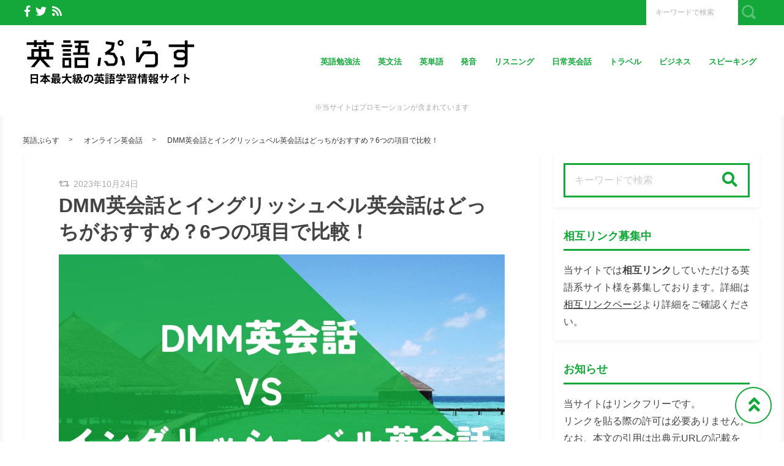

--- FILE ---
content_type: text/html; charset=UTF-8
request_url: https://eigo.plus/eikaiwaschool/dmmeikaiwa_englishbell
body_size: 37957
content:
<!DOCTYPE html>
<html lang="ja">
	<head>
		<script async src="https://pagead2.googlesyndication.com/pagead/js/adsbygoogle.js?client=ca-pub-5520816207964905"
     crossorigin="anonymous"></script>

<!-- Google Tag Manager -->
<script>(function(w,d,s,l,i){w[l]=w[l]||[];w[l].push({'gtm.start':
new Date().getTime(),event:'gtm.js'});var f=d.getElementsByTagName(s)[0],
j=d.createElement(s),dl=l!='dataLayer'?'&l='+l:'';j.async=true;j.src=
'https://www.googletagmanager.com/gtm.js?id='+i+dl;f.parentNode.insertBefore(j,f);
})(window,document,'script','dataLayer','GTM-PX6PLMP');</script>
<!-- End Google Tag Manager -->

<!--英語レスポンス広告_amp-->
<script async custom-element="amp-ad" src="https://cdn.ampproject.org/v0/amp-ad-0.1.js"></script>		<meta charset="utf-8">
		<meta http-equiv="X-UA-Compatible" content="IE=edge">
		<meta name="viewport" content="width=device-width, initial-scale=1">
		<title>DMM英会話とイングリッシュベル英会話はどっちがおすすめ？6つの項目で比較！</title>
		<link rel="canonical" href="https://eigo.plus/eikaiwaschool/dmmeikaiwa_englishbell">
		<link rel="shortcut icon" href="https://eigo.plus/wp-content/themes/shaper/img/favicon.ico">
				
		<style type="text/css" media="screen">@charset UTF-8;*{box-sizing:border-box;-webkit-box-sizing:border-box;word-wrap:break-word;line-height:1.75}html{font-size:62.5%;line-height:1.5;font-family:-apple-system,"Helvetica Neue","Hiragino Kaku Gothic ProN","游ゴシック Medium","メイリオ",meiryo,sans-serif}body{color:#444;letter-spacing:-.001em;-webkit-text-size-adjust:100%}img{vertical-align:bottom;max-width:100%;height:auto}iframe{max-width:100%}.iframe{margin-bottom:30px;position:relative;width:100%;padding-top:56.25%}@media screen and (max-width:833px){.iframe{margin-bottom:5%}}.iframe iframe{position:absolute;top:0;left:0;width:100%;height:100%}a{line-height:1.5;color:#333}a img{transition:all .3s ease;-webkit-transition:all .3s ease;-moz-transition:all .3s ease;-o-transition:all .3s ease}a img:hover{opacity:.7}.hover-color{transition:all .2s ease;-webkit-transition:all .2s ease;-moz-transition:all .2s ease;-o-transition:all .2s ease}.clearfix::after{content:"";display:block;clear:both}@media screen and (min-width:1000px){.pc-hide{display:none!important}}@media screen and (min-width:834px) and (max-width:999px){.tab-hide{display:none!important}}@media screen and (max-width:833px){.sp-hide{display:none!important}}@media screen and (max-width:833px){.br-hide p br{display:none!important}}.box-container{margin:0 auto;max-width:1200px}#page-top-menu{padding:0 10px}.page-top-menu-inner{display:flex;justify-content:space-between;align-items:stretch}#left-icon-area{padding-top:4px;width:50%;text-align:left}#left-icon-area li{padding-right:5px;display:inline-block;font-size:18px;font-size:1.125rem}#left-icon-area i{transition:all .2s ease;-webkit-transition:all .2s ease;-moz-transition:all .2s ease;-o-transition:all .2s ease}#header-searchbox-area{width:50%}#header-searchbox-area form{display:flex;justify-content:flex-end;align-items:stretch}#header-searchbox-area input[type=text]{padding:10px 15px;width:150px;vertical-align:bottom;border:0;letter-spacing:normal;font-size:12px;font-size:.75rem;transition:all .2s ease;-webkit-transition:all .2s ease;-moz-transition:all .2s ease;-o-transition:all .2s ease}#header-searchbox-area input[type=text]:placeholder-shown{color:rgba(0,0,0,.3)}#header-searchbox-area input[type=text]::-webkit-input-placeholder{color:rgba(0,0,0,.3)}#header-searchbox-area input[type=text]:-moz-placeholder{color:rgba(0,0,0,.3);opacity:1}#header-searchbox-area input[type=text]::-moz-placeholder{color:rgba(0,0,0,.3);opacity:1}#header-searchbox-area input[type=text]:-ms-input-placeholder{color:rgba(0,0,0,.3)}#header-searchbox-area input[type=text]:focus{outline:0;width:50%}#header-searchbox-area button{-webkit-appearance:none;width:35px;border:0;color:#fff;opacity:.3;cursor:pointer;font-size:18px;font-size:1.125rem;border-radius:0;-webkit-border-radius:0;-moz-border-radius:0;transition:all .2s ease;-webkit-transition:all .2s ease;-moz-transition:all .2s ease;-o-transition:all .2s ease}#header-searchbox-area button:hover{opacity:.7}#header-searchbox-area button img{vertical-align:middle;position:relative;top:-2px}@media screen and (max-width:833px){#global-header{padding:.75em;margin-bottom:0;width:100%;display:flex;justify-content:space-between;align-items:center;position:relative;z-index:1000}#global-header .box-container{margin:0}#global-header img{vertical-align:middle}}.header-rayout-vertical{text-align:center}.header-rayout-vertical #site-id{padding:40px 30px 30px}.header-rayout-vertical #site-id a{font-weight:bold;text-decoration:none;font-size:30px;font-size:1.875rem}@media screen and (max-width:833px){.header-rayout-vertical #site-id a{font-size:18px;font-size:1.125rem}}.header-rayout-vertical .logo-anime-into1{animation:into_logo_vertical 1s ease-in-out}.header-rayout-vertical #global-navigation li{display:inline-block;position:relative}.header-rayout-vertical #global-navigation li a{margin:0 15px;padding:5px 0 20px;text-decoration:none;display:inline-block;font-weight:bold;position:relative;transition:all .2s ease;-webkit-transition:all .2s ease;-moz-transition:all .2s ease;-o-transition:all .2s ease}#global-header-wrap #global-navigation .sub-menu{display:none;padding:.5em;position:absolute;top:calc(1em + 35px);left:0;z-index:11000;width:200%;max-width:250px;text-align:left;box-shadow:0 3px 7px 0 rgba(0,0,0,.1)}#global-header-wrap #global-navigation .sub-menu li{display:block}#global-header-wrap #global-navigation .sub-menu a{margin-left:.5em;padding:5px}#global-header-wrap #global-navigation .sub-menu a:before{margin-right:.5em;content:'\f105';font-family:"Font Awesome 5 Free";font-weight:900;-moz-osx-font-smoothing:grayscale;-webkit-font-smoothing:antialiased;display:inline-block;font-style:normal;font-variant:normal;text-rendering:auto;line-height:1}.header-rayout-horizontal{padding:0 10px}@media screen and (max-width:833px){.header-rayout-horizontal{padding:0}}.header-rayout-horizontal #global-header-wrap{display:flex;justify-content:space-between;align-items:center}@media screen and (max-width:833px){.header-rayout-horizontal #global-header-wrap{display:block}}.header-rayout-horizontal #site-id{padding:20px 0;width:30%}.header-rayout-horizontal #site-id a{font-weight:bold;text-decoration:none;font-size:20px;font-size:1.25rem}@media screen and (max-width:833px){.header-rayout-horizontal #site-id a{font-size:18px;font-size:1.125rem}}.header-rayout-horizontal .logo-anime-into1{animation:into_logo_horizontal 1s ease-in-out}.header-rayout-horizontal #global-navigation{padding:20px 0;width:65%;text-align:right}.header-rayout-horizontal #global-navigation li{display:inline-block;position:relative}.header-rayout-horizontal #global-navigation li a{margin-left:15px;padding:15px 5px;text-decoration:none;display:inline-block;font-weight:bold;font-size:13px;font-size:.8125rem;transition:all .2s ease;-webkit-transition:all .2s ease;-moz-transition:all .2s ease;-o-transition:all .2s ease}@media screen and (max-width:833px){.header-rayout-horizontal #site-id,.header-rayout-vertical #site-id{padding:0;width:72%;display:block;text-align:left}}@media screen and (max-width:833px){#global-header-wrap{width:70%;text-align:left}}#sp-navigation-icon-open{width:30%;text-align:right;color:#333;font-size:30px;font-size:1.875rem}#sp-navigation-icon-open svg{max-width:30px;display:inline-block;margin-bottom:-5px}#sp-navigation-icon-close{color:#fff;text-align:right}#sp-navigation-icon-close .icon-cancel:before{margin-right:0}#sp-navigation-content-wrap{padding:.75em;position:absolute;top:0;left:0;width:100%;color:#fff;display:none;text-align:left}#sp-icon-area{margin-bottom:5%;text-align:center}#sp-icon-area li{display:inline-block}#sp-icon-area li a{padding-left:10px;padding-right:10px;font-size:30px;font-size:1.875rem}#sp-searchbox-area{margin-bottom:10%;width:100%;height:40px}#sp-searchbox-area input[type=text]{padding:1% 5%;width:80%;height:40px;vertical-align:bottom;border:0;letter-spacing:normal;font-size:15px;font-size:.9375rem}#sp-searchbox-area button{-webkit-appearance:none;width:20%;height:40px;border:0;color:#fff;background:none;font-size:18px;font-size:1.125rem}#sp-searchbox-area button img{height:34px}@media screen and (max-width:833px){.sp-navigation-related-list{margin-bottom:10%}}.sp-navigation-head{margin-bottom:5%;padding:3% 5%;text-align:left;font-weight:bold;font-size:16px;font-size:1rem}.sp-navigation-menu-list{margin-bottom:10%}.sp-navigation-menu-list a{margin-bottom:3%;padding-left:5px;display:block;text-align:left;text-decoration:none;font-weight:bold}#sp-sub-navigation-wrap{display:none}@media screen and (max-width:833px){#sp-sub-navigation-wrap{margin-top:-8px;display:block;position:relative;z-index:9999;overflow:auto}#sp-sub-navigation-wrap .sp-sub-navigation-menu-list{padding:0 .75em 8px;overflow:scroll;white-space:nowrap}#sp-sub-navigation-wrap .sp-sub-navigation-menu-list li{padding-right:5px;display:inline-block}#sp-sub-navigation-wrap .sp-sub-navigation-menu-list a{padding:3px 5px 2px;text-decoration:none;font-size:12px;font-size:.75rem}}#breadcrumbs{padding:0 .75em .75em;margin:0 auto;max-width:1230px}@media screen and (max-width:833px){#breadcrumbs{padding:.75em}}#breadcrumbs>ol{line-height:1}#breadcrumbs li,#breadcrumbs a,#breadcrumbs .name{font-size:12px;font-size:.75rem}#breadcrumbs li{display:inline-block;line-height:1}#breadcrumbs li:after{padding:0 15px;display:inline-block;content:">";position:relative;top:-2px;font-size:11px;font-size:.6875rem}@media screen and (max-width:833px){#breadcrumbs li:after{padding:0 7px;font-weight:bold;font-size:10px;font-size:.625rem}}#breadcrumbs li:last-child:after{content:none}#breadcrumbs li a{text-decoration:none;display:inline-block;transition:all .2s ease;-webkit-transition:all .2s ease;-moz-transition:all .2s ease;-o-transition:all .2s ease}@media screen and (max-width:833px){#breadcrumbs li a{font-weight:bold;font-size:10px;font-size:.625rem}}#breadcrumbs li a:hover{text-decoration:underline}.related-article-list{display:flex;justify-content:flex-start;flex-wrap:wrap;align-items:stretch}@media screen and (max-width:833px){.related-article-list li>a{padding:.75em}}@media screen and (max-width:833px){.top-related-article-list{margin-top:1em}}.top-related-article-list-button{text-align:center}@media screen and (max-width:833px){.top-related-article-list-button{margin:5% 0 0}}.top-related-article-list-button a{padding:15px 15px;display:inline-block;text-align:center;min-width:320px;text-decoration:none;font-size:14px;font-size:.875rem;border-radius:5px;-webkit-border-radius:5px;-moz-border-radius:5px;transition:all .2s ease;-webkit-transition:all .2s ease;-moz-transition:all .2s ease;-o-transition:all .2s ease}.top-related-article-list-button a:hover{opacity:.8;animation:updown .5s ease}@media screen and (max-width:833px){.top-related-article-list-button a{width:100%;min-width:100%;border-radius:50px;-webkit-border-radius:50px;-moz-border-radius:50px}}.content-wrap{padding-top:2em;padding-bottom:5%}@media screen and (max-width:833px){.content-wrap{padding-top:0}}#main{padding:3% 0;-webkit-box-shadow:0 3px 7px 0 rgba(0,0,0,.05);-moz-box-shadow:0 3px 7px 0 rgba(0,0,0,.05);-ms-box-shadow:0 3px 7px 0 rgba(0,0,0,.05);box-shadow:0 3px 7px 0 rgba(0,0,0,.05)}@media screen and (max-width:833px){#main{padding:.75em}}#one-column,#two-column{-webkit-box-shadow:0 0 10px 2px rgba(0,0,0,.05) inset;-moz-box-shadow:0 0 10px 2px rgba(0,0,0,.05) inset;-ms-box-shadow:0 0 10px 2px rgba(0,0,0,.05) inset;box-shadow:0 0 10px 2px rgba(0,0,0,.05) inset}#one-column #breadcrumbs{max-width:828px}@media screen and (max-width:833px){#one-column #breadcrumbs{padding:0 5%}}#one-column #main{margin:0 auto 5%;max-width:828px}#one-column #main article{padding:0 50px}@media screen and (max-width:833px){#one-column #main article{padding:0}}#one-column #main-content-wrap{padding:15px}@media screen and (max-width:833px){#one-column #main-content-wrap{padding:0}}#one-column #top-related-article-list-wrap,#one-column #archive-main-content-wrap{padding-left:15px;padding-right:15px}@media screen and (max-width:833px){#one-column #top-related-article-list-wrap,#one-column #archive-main-content-wrap{padding:5% 0 0 0}}#one-column .top-related-article-list-section{padding-top:50px}@media screen and (max-width:833px){#one-column .top-related-article-list-section{padding:.75em}}#one-column .top-related-article-list-section:first-child{padding-top:30px}@media screen and (max-width:833px){#one-column .top-related-article-list-section:first-child{padding-top:0}}#one-column .related-article-list li{margin-right:2%;width:32%}#one-column .related-article-list li:nth-child(3n){margin-right:0}@media screen and (max-width:833px){#one-column .related-article-list li{margin-right:0;width:100%}}#one-column .article-type-list .list-content{margin-right:0}#one-column #top-related-article-list{margin-bottom:5%}#one-column .article-type-list .related-article-list li{width:49%}@media screen and (max-width:833px){#one-column .article-type-list .related-article-list li{width:100%}}#one-column #sidebar{margin:0 auto;max-width:828px}@media screen and (max-width:833px){#one-column #sidebar{padding:.75em;width:100%;max-width:none}}@media screen and (max-width:833px){#two-column{padding:0}}#two-column #top-related-article-list-wrap,#two-column #archive-main-content-wrap,#two-column #main-content-wrap{padding-left:15px;padding-right:15px;width:100%}@media screen and (max-width:833px){#two-column #top-related-article-list-wrap,#two-column #archive-main-content-wrap,#two-column #main-content-wrap{padding-left:0;padding-right:0}}#two-column #top-related-article-list-wrap>.box-container,#two-column #archive-main-content-wrap>.box-container,#two-column #main-content-wrap>.box-container{display:flex;justify-content:space-between;flex-wrap:wrap;align-items:flex-start}#two-column #main{width:70%}@media screen and (max-width:833px){#two-column #main{width:100%;max-width:none}}#two-column #main article{padding:0 10px;margin:0 auto;max-width:748px}@media screen and (max-width:833px){#two-column #main article{padding:0}}#two-column #top-related-article-list,#two-column #archive-main-content{width:calc(100% - 3% - 28%)}@media screen and (max-width:833px){#two-column #top-related-article-list,#two-column #archive-main-content{width:100%}}#two-column .related-article-list li{margin-right:2%;width:32%}#two-column .related-article-list li:nth-child(3n){margin-right:0}@media screen and (max-width:833px){#two-column .related-article-list li{margin-right:0;width:100%}}#two-column .article-type-list .related-article-list li{width:100%}#two-column .article-type-list .list-content{margin-right:0}#two-column .top-related-article-list-section{padding:50px 0}@media screen and (max-width:833px){#two-column .top-related-article-list-section{padding:.75em}}#two-column .top-related-article-list-section:first-child{padding-top:0}#two-column #sidebar{width:28%;max-width:336px}@media screen and (max-width:833px){#two-column #sidebar{padding:.75em .75em 0;width:100%;max-width:none}}#one-column .top-popular-article-list-section,#two-column .top-popular-article-list-section{padding-bottom:0;margin-bottom:1em}#one-column .top-popular-article-list-section li,#two-column .top-popular-article-list-section li{width:49%}#one-column .top-popular-article-list-section li:nth-child(2n),#two-column .top-popular-article-list-section li:nth-child(2n){margin-right:0}@media screen and (max-width:833px){#one-column .top-popular-article-list-section li,#two-column .top-popular-article-list-section li{width:100%}}.archive-related-article-list-head{padding-bottom:15px;margin-bottom:1em;border-bottom-width:2px;border-bottom-style:solid;font-size:18px;font-size:1.125rem}@media screen and (max-width:833px){.archive-related-article-list-head{padding-bottom:10px;line-height:1.5}}.archive-related-article-list-subhead{margin-bottom:.5em;font-size:16px;font-size:1rem}@media screen and (max-width:833px){.archive-related-article-list-subhead{line-height:1.5}}.category-content{margin-bottom:1.5em}#content-header{margin-bottom:1em}#content-header .content-time{margin-right:.5em;display:inline-block;color:#aaa;font-size:14px;font-size:.875rem}@media screen and (max-width:833px){#content-header .content-time{font-size:10px;font-size:.625rem}}#content-header .content-time i{margin-right:2px}#content-header .content-title{margin-bottom:8px;line-height:1.35;font-size:32px;font-size:2rem}@media screen and (min-width:834px) and (max-width:999px){#content-header .content-title{font-size:28px;font-size:1.75rem}}@media screen and (max-width:833px){#content-header .content-title{font-size:20px;font-size:1.25rem}}#content-header .eye-catch{margin-top:15px;margin-bottom:20px;text-align:center}.sp-sns-countlist,.sns-countlist{margin-bottom:2em;background:#fff;text-align:center;width:100%;display:flex;justify-content:center;align-items:flex-end;font-size:14px;font-size:.875rem}.sp-sns-countlist *,.sns-countlist *{vertical-align:middle}.sp-sns-countlist li{margin:0 .75%;width:15%}.sp-sns-countlist [class^=icon-],.sp-sns-countlist img{width:20px;height:20px}.sp-sns-countlist .sns-countlist-balloon{padding:0 5px}.sns-countlist{padding:1em;border:1px solid #ddd}.sns-countlist li{margin:0 .5%;width:14.5%}.sns-countlist [class^=icon-],.sns-countlist i,.sns-countlist img{margin-right:8px;width:20px;height:20px;display:inline-block}.sns-countlist .fa-gplus{width:30px;position:relative;top:-3px}.sns-countlist a{text-decoration:none}.sns-countlist-balloon{margin-bottom:5px;padding:5px;width:100%;border:1px solid #ddd;letter-spacing:2px;border-radius:5px;-webkit-border-radius:5px;-moz-border-radius:5px}.sns-countlist-sns-icon{padding:8px 5px 6px;width:100%;border:1px solid #ddd;background:#f7f7f7;font-weight:bold;cursor:pointer;font-size:8px;font-size:.5rem;border-radius:5px;-webkit-border-radius:5px;-moz-border-radius:5px;transition:all .2s ease;-webkit-transition:all .2s ease;-moz-transition:all .2s ease;-o-transition:all .2s ease;box-shadow:0 3px 0 0 #e8e8e8;position:relative;top:0}.sns-countlist-sns-icon:hover{box-shadow:0 1px 0 0 #e8e8e8;top:2px}.sns-countlist-sns-icon [class^=icon-],.sns-countlist-sns-icon i,.sns-countlist-sns-icon img{line-height:1;font-size:2.5em}.sns-countlist-facebook a,.sns-countlist-facebook .sns-countlist-balloon{color:#305097}.sns-countlist-facebook a:hover,.sns-countlist-facebook .sns-countlist-balloon:hover{color:#305097}.sns-countlist-twitter a,.sns-countlist-twitter .sns-countlist-balloon{color:#00aced}.sns-countlist-twitter a:hover,.sns-countlist-twitter .sns-countlist-balloon:hover{color:#00aced}.sns-countlist-gplus a,.sns-countlist-gplus .sns-countlist-balloon{color:#db4a39}.sns-countlist-gplus a:hover,.sns-countlist-gplus .sns-countlist-balloon:hover{color:#db4a39}.sns-countlist-pinterest a,.sns-countlist-pinterest .sns-countlist-balloon{color:#e60023}.sns-countlist-pinterest a:hover,.sns-countlist-pinterest .sns-countlist-balloon:hover{color:#e60023}.sns-countlist-hatebu a,.sns-countlist-hatebu .sns-countlist-balloon{color:#00a4de}.sns-countlist-hatebu a:hover,.sns-countlist-hatebu .sns-countlist-balloon:hover{color:#00a4de}.sns-countlist-pocket a,.sns-countlist-pocket .sns-countlist-balloon{color:#e5364e}.sns-countlist-pocket a:hover,.sns-countlist-pocket .sns-countlist-balloon:hover{color:#e5364e}.sns-countlist-line a{color:#00b900}.sns-countlist-line a:hover{color:#00b900}#sidebar-searchbox-area form,#sidebar form,.search-form{width:100%;border-width:3px;border-style:solid}#sidebar-searchbox-area form,#sidebar form,#search-form form{display:table;width:100%}#sidebar-searchbox-area input[type=text],#sidebar input[type=text],#search-form input[type=text]{padding:15px;display:table-cell;width:80%;height:50px;vertical-align:middle;border:0;background:#fff;letter-spacing:normal;font-size:16px;font-size:1rem}#sidebar-searchbox-area input[type=text]:focus,#sidebar input[type=text]:focus,#search-form input[type=text]:focus{outline:0;background:rgba(0,0,0,.03)}#sidebar-searchbox-area button,#sidebar button,#search-form button{padding:0;display:table-cell;width:20%;height:50px;border:0;background:none;cursor:pointer;text-align:center;vertical-align:middle;font-size:25px;overflow:hidden;position:relative;border-radius:0;-webkit-border-radius:0;-moz-border-radius:0;transition:all .2s ease;-webkit-transition:all .2s ease;-moz-transition:all .2s ease;-o-transition:all .2s ease}#sidebar-searchbox-area button:hover i,#sidebar button:hover i,#search-form button:hover i{top:-50px}#sidebar-searchbox-area button:hover .to-search,#sidebar button:hover .to-search,#search-form button:hover .to-search{top:18px}#sidebar-searchbox-area button i,#sidebar button i,#search-form button i{position:relative;top:0;transition:all .3s ease;-webkit-transition:all .3s ease;-moz-transition:all .3s ease;-o-transition:all .3s ease}#sidebar-searchbox-area button .to-search,#sidebar button .to-search,#search-form button .to-search{margin-left:-25px;width:50px;font-weight:bold;position:absolute;top:60px;left:50%;font-size:13px;font-size:.8125rem;transition:all .5s ease;-webkit-transition:all .5s ease;-moz-transition:all .5s ease;-o-transition:all .5s ease}div[class*=q2w3-widget-clone] + .sidebar-widget{padding:1.05em;z-index:9999}.sidebar-head{margin-bottom:1em;padding-bottom:.3em;border-bottom-style:solid;border-bottom-width:3px;font-size:18px;font-size:1.125rem}.sidebar-widget{margin-bottom:1em;padding:1em;background:#fff;-webkit-box-shadow:0 3px 7px 0 rgba(0,0,0,.05);-moz-box-shadow:0 3px 7px 0 rgba(0,0,0,.05);-ms-box-shadow:0 3px 7px 0 rgba(0,0,0,.05);box-shadow:0 3px 7px 0 rgba(0,0,0,.05)}.sidebar-widget li,.sidebar-widget li a{font-size:13px;font-size:.8125rem}.sidebar-widget li{padding:1em 1em 0 0;border-bottom:1px dotted #ddd}.sidebar-widget li:first-child{padding-top:0}.sidebar-widget li:last-child{margin-bottom:0;padding-bottom:0;border:0}.sidebar-widget li a{margin-bottom:1em;display:inline-block;text-decoration:none;position:relative;left:0;transition:all .2s ease;-webkit-transition:all .2s ease;-moz-transition:all .2s ease;-o-transition:all .2s ease}.sidebar-widget li a:hover{left:3px}.sidebar-widget li a:before{margin-right:.3em;content:'\f0da';font-family:"Font Awesome 5 Free";font-weight:900;-moz-osx-font-smoothing:grayscale;-webkit-font-smoothing:antialiased;display:inline-block;font-style:normal;font-variant:normal;text-rendering:auto;line-height:1}.sidebar-widget .post-date{margin-left:10px;display:inline-block;opacity:.5}.sidebar-widget .menu a{border-bottom:none}.sidebar-widget .menu a:hover{border-bottom:none}.sidebar-widget .children{padding-left:1em}.sidebar-widget .children a:before{content:'\f105'}.sidebar-writers-list li{padding:0;margin-bottom:15px;padding-bottom:15px;width:100%;border-bottom:1px dotted #ddd;position:static}.sidebar-writers-list li:last-child{margin-bottom:0;padding-bottom:0;border:0}.sidebar-writers-list li:last-child a{margin-bottom:0;padding:0;border:0}.sidebar-writers-list li a{padding:0;text-indent:0;text-decoration:none;position:relative;font-size:12px;font-size:.75rem;display:flex;justify-content:space-between;align-items:center}.sidebar-writers-list li a:before{content:none}.sidebar-writers-list .sidebar-writers-list-avatar{width:64px;height:64px;overflow:hidden;border-radius:100px;-webkit-border-radius:100px;-moz-border-radius:100px}.sidebar-writers-list .sidebar-writers-list-author-profile{padding-left:1em;width:calc(100% - 64px);text-align:left}.sidebar-writers-list .sidebar-writers-list-author-name{font-weight:bold;font-size:14px;font-size:.875rem}.sidebar-related-article-list,.sp-navigation-related-list{counter-reset:number 0}.sidebar-related-article-list li,.sp-navigation-related-list li{padding:0;margin-bottom:15px;padding-bottom:15px;width:100%;border-bottom:1px dotted #ddd;position:static}.sidebar-related-article-list li:last-child,.sp-navigation-related-list li:last-child{margin-bottom:0;padding-bottom:0;border:0}.sidebar-related-article-list li:last-child a,.sp-navigation-related-list li:last-child a{margin-bottom:0;padding:0;border:0}.sidebar-related-article-list li a,.sp-navigation-related-list li a{padding:0;text-indent:0;text-decoration:none;position:relative;font-size:12px;font-size:.75rem;display:flex;justify-content:space-between;flex-wrap:nowrap;align-content:stretch}.sidebar-related-article-list li a:before,.sp-navigation-related-list li a:before{content:none}.sidebar-related-article-list li a .related-article-list-img-box,.sp-navigation-related-list li a .related-article-list-img-box{width:30%;height:100%}.sidebar-related-article-list li a .related-article-list-txt-box,.sp-navigation-related-list li a .related-article-list-txt-box{padding-left:1em;width:70%}.sidebar-related-article-list .related-article-list-tag,.sp-navigation-related-list .related-article-list-tag{width:100px;display:inline-block;letter-spacing:1px;color:#fff;position:absolute;top:1px;left:5px;font-weight:bold;z-index:1100;text-shadow:0 0 5px rgba(0,0,0,.3);font-weight:bold;font-size:11px;font-size:.6875rem}@media screen and (max-width:833px){.sidebar-related-article-list .related-article-list-tag,.sp-navigation-related-list .related-article-list-tag{display:inline-block;top:0;left:3px;font-weight:bold}}.sidebar-related-article-list .ranking-list a .related-article-list-tag,.sp-navigation-related-list .ranking-list a .related-article-list-tag{counter-increment:number 1}.sidebar-related-article-list .ranking-list a .related-article-list-tag:after,.sp-navigation-related-list .ranking-list a .related-article-list-tag:after{display:inline-block;content:counter(number)}.sidebar-related-article-list .related-article-list-eyecatch,.sp-navigation-related-list .related-article-list-eyecatch{padding-bottom:56.25%;width:100%;height:0;overflow:hidden;text-align:center;position:relative}.sidebar-related-article-list .related-article-list-eyecatch:before,.sp-navigation-related-list .related-article-list-eyecatch:before{content:"";display:block;width:0;height:0;border-style:solid;border-width:2em 3em 0 0;position:absolute;top:0;left:0;z-index:1000}.sidebar-related-article-list .related-article-list-eyecatch img,.sp-navigation-related-list .related-article-list-eyecatch img{width:100%;vertical-align:text-bottom}.sidebar-related-article-list .related-article-list-title,.sp-navigation-related-list .related-article-list-title{margin-bottom:.5em;line-height:1.5;font-size:11px;font-size:.6875rem}.sidebar-related-article-list .related-article-list-info-wrap,.sp-navigation-related-list .related-article-list-info-wrap{display:flex;justify-content:space-between;align-items:flex-start;flex-wrap:nowrap;font-size:10px;font-size:.625rem}.sidebar-related-article-list .related-article-list-date,.sp-navigation-related-list .related-article-list-date{margin-top:1px;opacity:.5}.sidebar-related-article-list .related-article-list-category,.sp-navigation-related-list .related-article-list-category{display:inline-block;text-align:left}.sidebar-related-article-list .related-article-list-category .inner,.sp-navigation-related-list .related-article-list-category .inner{padding:1px 5px;display:inline-block;transition:all .2s ease;-webkit-transition:all .2s ease;-moz-transition:all .2s ease;-o-transition:all .2s ease}.sidebar-related-article-list .related-article-list-category .inner:hover,.sp-navigation-related-list .related-article-list-category .inner:hover{opacity:.75}.post-categories li{margin-right:5px;margin-bottom:.5em;display:inline-block}.post-categories li a{padding:7px 15px 6px;text-decoration:none;display:inline-block;font-size:13px;font-size:.8125rem;transition:all .2s ease;-webkit-transition:all .2s ease;-moz-transition:all .2s ease;-o-transition:all .2s ease;border-radius:5px;-webkit-border-radius:5px;-moz-border-radius:5px}@media screen and (max-width:833px){.post-categories li a{font-weight:bold}}.post-categories-position-top{display:inline-block}.post-categories-position-top .post-categories{display:inline-block}.post-categories-position-top .post-categories li{margin-bottom:0;margin-right:0}.post-categories-position-top .post-categories a{padding:3px 5px 2px;font-size:10px;font-size:.625rem}.tagcloud a{margin-right:5px;margin-bottom:10px;padding:6px 10px 5px;text-decoration:none;display:inline-block;border-width:1px;border-style:solid;font-size:10px;font-size:.625rem;border-radius:5px;-webkit-border-radius:5px;-moz-border-radius:5px;transition:all .2s ease;-webkit-transition:all .2s ease;-moz-transition:all .2s ease;-o-transition:all .2s ease}@media screen and (max-width:833px){.tagcloud a{font-weight:bold}}.tags-position-top{display:inline-block}.tags-position-top a{padding:3px 5px 2px}@keyframes into_logo_horizontal{from{opacity:.0;transform:translateX(-10px)}to{opacity:1.0;transform:translateX(0px)}}@keyframes into_logo_vertical{from{opacity:.0;transform:translateY(-10px)}to{opacity:1.0;transform:translateY(0px)}}@keyframes updown{25%{transform:translateY(-5px)}50%{transform:translateY(0px)}75%{transform:translateY(-5px)}}html,body,div,span,object,iframe,h1,h2,h3,h4,h5,h6,p,blockquote,pre,abbr,address,cite,code,del,dfn,em,img,ins,kbd,q,samp,small,strong,sub,sup,var,b,i,dl,dt,dd,ol,ul,li,fieldset,form,label,legend,table,caption,tbody,tfoot,thead,tr,th,td,article,aside,canvas,details,figcaption,figure,footer,header,hgroup,menu,nav,section,summary,time,mark,audio,video{margin:0;padding:0;border:0;outline:0;font-size:100%;vertical-align:baseline;background:transparent}body{line-height:1}article,aside,details,figcaption,figure,footer,header,hgroup,menu,nav,section{display:block}ul,ol{list-style:none}blockquote,q{quotes:none}blockquote:before,blockquote:after,q:before,q:after{content:'';content:none}a{margin:0;padding:0;font-size:100%;vertical-align:baseline;background:transparent}ins{text-decoration:none}mark{background-color:#ff9;color:#000;font-style:italic;font-weight:bold}del{text-decoration:line-through}abbr[title],dfn[title]{border-bottom:1px dotted;cursor:help}table{border-collapse:collapse;border-spacing:0}hr{display:block;height:1px;border:0;border-top:1px solid #ccc;margin:1em 0;padding:0}input,select{vertical-align:middle}img{vertical-align:bottom;font-size:0;line-height:0}.main-color,.hover-color:hover {color: rgba(20, 168, 59, 1);}#ez-toc-container, #ez-toc-container .ez-toc-title-container, .ez-toc-list li, #toc_container, #toc_container .toc_title, .toc_list li {border-color: rgba(20, 168, 59,.3);color: rgba(20, 168, 59,1);}a:hover, .content-post a, .calendar_wrap a {color: rgba(0, 87, 219, 1);}#page-top-menu {background: rgba(20, 168, 59, 1);}#left-icon-area i {color: rgba(255, 255, 255, 1);}#left-icon-area i:hover {color: #e7cb00;}#header-searchbox-area input[type="text"] {background: rgba(255, 255, 255, 1);}#header-searchbox-area input[type="text"] {color: rgba(255, 255, 255, 1);}#header-searchbox-area button {background: rgba(20, 168, 59, 1);}.top-related-article-list-button a, .related-article-list-sp-button {color: rgba(255, 255, 255, 1);background: rgba(20, 168, 59, 1);}.article-type-list .related-article-list a:after {background: #14a83b;}.article-type-list .related-article-list a:before {background: #e7cb00;}#sidebar-searchbox-area form, #sidebar form, .search-form {border-color: rgba(20, 168, 59, 1);}#sidebar-searchbox-area button, #sidebar form button, .search-form button {color: rgba(20, 168, 59, 1);}#sidebar .sidebar-head {color: rgba(20, 168, 59, 1);}#global-header, #sp-sub-navigation-wrap, #global-navigation .sub-menu {background: #ffffff;}#site-id a {color: rgba(20, 168, 59, 1);}#global-navigation li a {color: rgba(20, 168, 59, 1);}.cls-1 {fill: rgba(20, 168, 59, 1);}.hover-boderbottom-color {border-bottom: 2px solid rgba(255,255,255,0);}.hover-boderbottom-color:hover {border-bottom: 2px solid rgba(20, 168, 59, 1);}#sp-navigation-content-wrap {background: rgba(20, 168, 59, 1);}.sp-navigation-head {color: rgba(20, 168, 59, 1);background: #81d742;}#sp-searchbox-area button {background: rgba(129, 215, 66, .5);}#sp-navigation-content-wrap .related-article-list-date,.sp-navigation-related-list a, .widget-inner-spmenu a,#sp-icon-area li a {color: #81d742;}#sp-searchbox-area input {background: rgba(129, 215, 66, .3);}#one-column,#two-column {background: rgba(255, 255, 255, 1);}#main,.sidebar-widget {background: rgba(255, 255, 255, 1);}#breadcrumbs li a {}.content-post h2 {color: rgba(255, 255, 255, 1);}.content-post h2 {background: url(https://eigo.plus/wp-content/themes/shaper/img/headline-shadow-white.png) no-repeat left top rgba(20, 168, 59, 1);}.content-post h3 {border-color: rgba(20, 168, 59, 1);}.content-post h4 {border-color: rgba(20, 168, 59, 1);}.post-categories li a, .related-article-list-category .inner, #copy-btn, #pagenate a, .sp-sub-navigation-menu-list a {color: rgba(255, 255, 255, 1);background: rgba(20, 168, 59, 1);}.post-categories li a:hover, #copy-btn:hover, #pagenate a:hover {color: rgba(255, 255, 255, 1);background: rgba(20, 168, 59, 1);}.tagcloud a:hover, .post-author-list-btn a, .authors-list .post-author-list-btn a, #comment-submit, input[type="submit"], .continue-button a {color: rgba(255, 255, 255, 1);border-color: rgba(20, 168, 59, 1);;background: rgba(20, 168, 59, 1);}.tagcloud a, .post-author-list-btn a:hover, .authors-list .post-author-list-btn a:hover, #comment-submit:hover, input[type="submit"]:hover, .continue-button a:hover {color: rgba(20, 168, 59, 1);background: rgba(20, 168, 59, 0);}.comment-list-txt {background: rgba(231, 246, 235, 1);}.content-post hr {border-color: rgba(20, 168, 59, 1);}.pnavi-prev-icon,.pnavi-next-icon {color: rgba(20, 168, 59, 1);}.related-article-list-head,.archive-related-article-list-head {color: rgba(0, 0, 0, 1);border-bottom-color: rgba(0, 0, 0, 1);}.related-article-list-head:after {background: rgba(0, 0, 0, 1);}#related-article-list-wrap {background: rgba(255, 255, 255, 1);}.aside-head {color: rgba(20, 168, 59, 1);}.related-article-list-head.aside-head:after {background: rgba(20, 168, 59, 1);}.related-article-list-eyecatch:before {border-color: rgba(20, 168, 59, 1) transparent transparent transparent;}#top-btn a {border-color: rgba(20, 168, 59, 1);color: rgba(20, 168, 59, 1);}#top-btn a {background: rgba(255, 255, 255, 1);}#global-footer {background: rgba(231, 246, 235, 1);}.footer-menu-title {color: rgba(20, 168, 59, 1);}#global-footer-menu li a, #global-footer-menu .footer-info-area p.footer-info {color: rgba(0, 0, 0, 1);}#global-footer-menu .footer-info-area .footer-info-sitetitle {color: rgba(20, 168, 59, 1);}#global-footer-info-area {color: rgba(255, 255, 255, 1);background: rgba(20, 168, 59, 1);}</style>
		<meta name='robots' content='max-image-preview:large' />
<meta name="keywords" content="" />
<meta name="description" content="人気のオンライン英会話である「DMM英会話」と「イングリッシュベル英会話」を6つの項目で比較してみました。今回は、オンライン英会話を利用する際に基本となる「1.無料体験レッスン」「2.サービス」「3.予約・キャンセル」「4.レッスン講師」「5.料金」「6.口コミ評判」を徹底比較しています。両社の良いところと悪いところを" />
<meta name="robots" content="index" />
<meta property="og:title" content="DMM英会話とイングリッシュベル英会話はどっちがおすすめ？6つの項目で比較！" />
<meta property="og:type" content="article" />
<meta property="og:description" content="人気のオンライン英会話である「DMM英会話」と「イングリッシュベル英会話」を6つの項目で比較してみました。今回は、オンライン英会話を利用する際に基本となる「1.無料体験レッスン」「2.サービス」「3.予約・キャンセル」「4.レッスン講師」「5.料金」「6.口コミ評判」を徹底比較しています。両社の良いところと悪いところを" />
<meta property="og:url" content="https://eigo.plus/eikaiwaschool/dmmeikaiwa_englishbell" />
<meta property="og:image" content="https://eigo.plus/wp-content/uploads/2023/10/dmmeikaiwa_englishbell.jpg" />
<meta property="og:locale" content="ja_JP" />
<meta property="og:site_name" content="英語ぷらす【日本最大級の英語学習情報サイト】" />
<link href="https://plus.google.com/" rel="publisher" />
<link rel="dns-prefetch" href="//www.googletagmanager.com">
<link rel="preconnect" href="//www.googletagmanager.com">
<link rel="dns-prefetch" href="//0.gravatar.com">
<link rel="preconnect" href="//0.gravatar.com" crossorigin>
<link rel="dns-prefetch" href="//use.fontawesome.com">
<link rel="preconnect" href="//use.fontawesome.com" crossorigin>
<link rel="dns-prefetch" href="//connect.facebook.net">
<link rel="alternate" title="oEmbed (JSON)" type="application/json+oembed" href="https://eigo.plus/wp-json/oembed/1.0/embed?url=https%3A%2F%2Feigo.plus%2Feikaiwaschool%2Fdmmeikaiwa_englishbell" />
<link rel="alternate" title="oEmbed (XML)" type="text/xml+oembed" href="https://eigo.plus/wp-json/oembed/1.0/embed?url=https%3A%2F%2Feigo.plus%2Feikaiwaschool%2Fdmmeikaiwa_englishbell&#038;format=xml" />
<style id='wp-img-auto-sizes-contain-inline-css' type='text/css'>
img:is([sizes=auto i],[sizes^="auto," i]){contain-intrinsic-size:3000px 1500px}
/*# sourceURL=wp-img-auto-sizes-contain-inline-css */
</style>
<style id='wp-block-library-inline-css' type='text/css'>
:root{--wp-block-synced-color:#7a00df;--wp-block-synced-color--rgb:122,0,223;--wp-bound-block-color:var(--wp-block-synced-color);--wp-editor-canvas-background:#ddd;--wp-admin-theme-color:#007cba;--wp-admin-theme-color--rgb:0,124,186;--wp-admin-theme-color-darker-10:#006ba1;--wp-admin-theme-color-darker-10--rgb:0,107,160.5;--wp-admin-theme-color-darker-20:#005a87;--wp-admin-theme-color-darker-20--rgb:0,90,135;--wp-admin-border-width-focus:2px}@media (min-resolution:192dpi){:root{--wp-admin-border-width-focus:1.5px}}.wp-element-button{cursor:pointer}:root .has-very-light-gray-background-color{background-color:#eee}:root .has-very-dark-gray-background-color{background-color:#313131}:root .has-very-light-gray-color{color:#eee}:root .has-very-dark-gray-color{color:#313131}:root .has-vivid-green-cyan-to-vivid-cyan-blue-gradient-background{background:linear-gradient(135deg,#00d084,#0693e3)}:root .has-purple-crush-gradient-background{background:linear-gradient(135deg,#34e2e4,#4721fb 50%,#ab1dfe)}:root .has-hazy-dawn-gradient-background{background:linear-gradient(135deg,#faaca8,#dad0ec)}:root .has-subdued-olive-gradient-background{background:linear-gradient(135deg,#fafae1,#67a671)}:root .has-atomic-cream-gradient-background{background:linear-gradient(135deg,#fdd79a,#004a59)}:root .has-nightshade-gradient-background{background:linear-gradient(135deg,#330968,#31cdcf)}:root .has-midnight-gradient-background{background:linear-gradient(135deg,#020381,#2874fc)}:root{--wp--preset--font-size--normal:16px;--wp--preset--font-size--huge:42px}.has-regular-font-size{font-size:1em}.has-larger-font-size{font-size:2.625em}.has-normal-font-size{font-size:var(--wp--preset--font-size--normal)}.has-huge-font-size{font-size:var(--wp--preset--font-size--huge)}.has-text-align-center{text-align:center}.has-text-align-left{text-align:left}.has-text-align-right{text-align:right}.has-fit-text{white-space:nowrap!important}#end-resizable-editor-section{display:none}.aligncenter{clear:both}.items-justified-left{justify-content:flex-start}.items-justified-center{justify-content:center}.items-justified-right{justify-content:flex-end}.items-justified-space-between{justify-content:space-between}.screen-reader-text{border:0;clip-path:inset(50%);height:1px;margin:-1px;overflow:hidden;padding:0;position:absolute;width:1px;word-wrap:normal!important}.screen-reader-text:focus{background-color:#ddd;clip-path:none;color:#444;display:block;font-size:1em;height:auto;left:5px;line-height:normal;padding:15px 23px 14px;text-decoration:none;top:5px;width:auto;z-index:100000}html :where(.has-border-color){border-style:solid}html :where([style*=border-top-color]){border-top-style:solid}html :where([style*=border-right-color]){border-right-style:solid}html :where([style*=border-bottom-color]){border-bottom-style:solid}html :where([style*=border-left-color]){border-left-style:solid}html :where([style*=border-width]){border-style:solid}html :where([style*=border-top-width]){border-top-style:solid}html :where([style*=border-right-width]){border-right-style:solid}html :where([style*=border-bottom-width]){border-bottom-style:solid}html :where([style*=border-left-width]){border-left-style:solid}html :where(img[class*=wp-image-]){height:auto;max-width:100%}:where(figure){margin:0 0 1em}html :where(.is-position-sticky){--wp-admin--admin-bar--position-offset:var(--wp-admin--admin-bar--height,0px)}@media screen and (max-width:600px){html :where(.is-position-sticky){--wp-admin--admin-bar--position-offset:0px}}

/*# sourceURL=wp-block-library-inline-css */
</style><style id='global-styles-inline-css' type='text/css'>
:root{--wp--preset--aspect-ratio--square: 1;--wp--preset--aspect-ratio--4-3: 4/3;--wp--preset--aspect-ratio--3-4: 3/4;--wp--preset--aspect-ratio--3-2: 3/2;--wp--preset--aspect-ratio--2-3: 2/3;--wp--preset--aspect-ratio--16-9: 16/9;--wp--preset--aspect-ratio--9-16: 9/16;--wp--preset--color--black: #000000;--wp--preset--color--cyan-bluish-gray: #abb8c3;--wp--preset--color--white: #ffffff;--wp--preset--color--pale-pink: #f78da7;--wp--preset--color--vivid-red: #cf2e2e;--wp--preset--color--luminous-vivid-orange: #ff6900;--wp--preset--color--luminous-vivid-amber: #fcb900;--wp--preset--color--light-green-cyan: #7bdcb5;--wp--preset--color--vivid-green-cyan: #00d084;--wp--preset--color--pale-cyan-blue: #8ed1fc;--wp--preset--color--vivid-cyan-blue: #0693e3;--wp--preset--color--vivid-purple: #9b51e0;--wp--preset--gradient--vivid-cyan-blue-to-vivid-purple: linear-gradient(135deg,rgb(6,147,227) 0%,rgb(155,81,224) 100%);--wp--preset--gradient--light-green-cyan-to-vivid-green-cyan: linear-gradient(135deg,rgb(122,220,180) 0%,rgb(0,208,130) 100%);--wp--preset--gradient--luminous-vivid-amber-to-luminous-vivid-orange: linear-gradient(135deg,rgb(252,185,0) 0%,rgb(255,105,0) 100%);--wp--preset--gradient--luminous-vivid-orange-to-vivid-red: linear-gradient(135deg,rgb(255,105,0) 0%,rgb(207,46,46) 100%);--wp--preset--gradient--very-light-gray-to-cyan-bluish-gray: linear-gradient(135deg,rgb(238,238,238) 0%,rgb(169,184,195) 100%);--wp--preset--gradient--cool-to-warm-spectrum: linear-gradient(135deg,rgb(74,234,220) 0%,rgb(151,120,209) 20%,rgb(207,42,186) 40%,rgb(238,44,130) 60%,rgb(251,105,98) 80%,rgb(254,248,76) 100%);--wp--preset--gradient--blush-light-purple: linear-gradient(135deg,rgb(255,206,236) 0%,rgb(152,150,240) 100%);--wp--preset--gradient--blush-bordeaux: linear-gradient(135deg,rgb(254,205,165) 0%,rgb(254,45,45) 50%,rgb(107,0,62) 100%);--wp--preset--gradient--luminous-dusk: linear-gradient(135deg,rgb(255,203,112) 0%,rgb(199,81,192) 50%,rgb(65,88,208) 100%);--wp--preset--gradient--pale-ocean: linear-gradient(135deg,rgb(255,245,203) 0%,rgb(182,227,212) 50%,rgb(51,167,181) 100%);--wp--preset--gradient--electric-grass: linear-gradient(135deg,rgb(202,248,128) 0%,rgb(113,206,126) 100%);--wp--preset--gradient--midnight: linear-gradient(135deg,rgb(2,3,129) 0%,rgb(40,116,252) 100%);--wp--preset--font-size--small: 13px;--wp--preset--font-size--medium: 20px;--wp--preset--font-size--large: 36px;--wp--preset--font-size--x-large: 42px;--wp--preset--spacing--20: 0.44rem;--wp--preset--spacing--30: 0.67rem;--wp--preset--spacing--40: 1rem;--wp--preset--spacing--50: 1.5rem;--wp--preset--spacing--60: 2.25rem;--wp--preset--spacing--70: 3.38rem;--wp--preset--spacing--80: 5.06rem;--wp--preset--shadow--natural: 6px 6px 9px rgba(0, 0, 0, 0.2);--wp--preset--shadow--deep: 12px 12px 50px rgba(0, 0, 0, 0.4);--wp--preset--shadow--sharp: 6px 6px 0px rgba(0, 0, 0, 0.2);--wp--preset--shadow--outlined: 6px 6px 0px -3px rgb(255, 255, 255), 6px 6px rgb(0, 0, 0);--wp--preset--shadow--crisp: 6px 6px 0px rgb(0, 0, 0);}:where(.is-layout-flex){gap: 0.5em;}:where(.is-layout-grid){gap: 0.5em;}body .is-layout-flex{display: flex;}.is-layout-flex{flex-wrap: wrap;align-items: center;}.is-layout-flex > :is(*, div){margin: 0;}body .is-layout-grid{display: grid;}.is-layout-grid > :is(*, div){margin: 0;}:where(.wp-block-columns.is-layout-flex){gap: 2em;}:where(.wp-block-columns.is-layout-grid){gap: 2em;}:where(.wp-block-post-template.is-layout-flex){gap: 1.25em;}:where(.wp-block-post-template.is-layout-grid){gap: 1.25em;}.has-black-color{color: var(--wp--preset--color--black) !important;}.has-cyan-bluish-gray-color{color: var(--wp--preset--color--cyan-bluish-gray) !important;}.has-white-color{color: var(--wp--preset--color--white) !important;}.has-pale-pink-color{color: var(--wp--preset--color--pale-pink) !important;}.has-vivid-red-color{color: var(--wp--preset--color--vivid-red) !important;}.has-luminous-vivid-orange-color{color: var(--wp--preset--color--luminous-vivid-orange) !important;}.has-luminous-vivid-amber-color{color: var(--wp--preset--color--luminous-vivid-amber) !important;}.has-light-green-cyan-color{color: var(--wp--preset--color--light-green-cyan) !important;}.has-vivid-green-cyan-color{color: var(--wp--preset--color--vivid-green-cyan) !important;}.has-pale-cyan-blue-color{color: var(--wp--preset--color--pale-cyan-blue) !important;}.has-vivid-cyan-blue-color{color: var(--wp--preset--color--vivid-cyan-blue) !important;}.has-vivid-purple-color{color: var(--wp--preset--color--vivid-purple) !important;}.has-black-background-color{background-color: var(--wp--preset--color--black) !important;}.has-cyan-bluish-gray-background-color{background-color: var(--wp--preset--color--cyan-bluish-gray) !important;}.has-white-background-color{background-color: var(--wp--preset--color--white) !important;}.has-pale-pink-background-color{background-color: var(--wp--preset--color--pale-pink) !important;}.has-vivid-red-background-color{background-color: var(--wp--preset--color--vivid-red) !important;}.has-luminous-vivid-orange-background-color{background-color: var(--wp--preset--color--luminous-vivid-orange) !important;}.has-luminous-vivid-amber-background-color{background-color: var(--wp--preset--color--luminous-vivid-amber) !important;}.has-light-green-cyan-background-color{background-color: var(--wp--preset--color--light-green-cyan) !important;}.has-vivid-green-cyan-background-color{background-color: var(--wp--preset--color--vivid-green-cyan) !important;}.has-pale-cyan-blue-background-color{background-color: var(--wp--preset--color--pale-cyan-blue) !important;}.has-vivid-cyan-blue-background-color{background-color: var(--wp--preset--color--vivid-cyan-blue) !important;}.has-vivid-purple-background-color{background-color: var(--wp--preset--color--vivid-purple) !important;}.has-black-border-color{border-color: var(--wp--preset--color--black) !important;}.has-cyan-bluish-gray-border-color{border-color: var(--wp--preset--color--cyan-bluish-gray) !important;}.has-white-border-color{border-color: var(--wp--preset--color--white) !important;}.has-pale-pink-border-color{border-color: var(--wp--preset--color--pale-pink) !important;}.has-vivid-red-border-color{border-color: var(--wp--preset--color--vivid-red) !important;}.has-luminous-vivid-orange-border-color{border-color: var(--wp--preset--color--luminous-vivid-orange) !important;}.has-luminous-vivid-amber-border-color{border-color: var(--wp--preset--color--luminous-vivid-amber) !important;}.has-light-green-cyan-border-color{border-color: var(--wp--preset--color--light-green-cyan) !important;}.has-vivid-green-cyan-border-color{border-color: var(--wp--preset--color--vivid-green-cyan) !important;}.has-pale-cyan-blue-border-color{border-color: var(--wp--preset--color--pale-cyan-blue) !important;}.has-vivid-cyan-blue-border-color{border-color: var(--wp--preset--color--vivid-cyan-blue) !important;}.has-vivid-purple-border-color{border-color: var(--wp--preset--color--vivid-purple) !important;}.has-vivid-cyan-blue-to-vivid-purple-gradient-background{background: var(--wp--preset--gradient--vivid-cyan-blue-to-vivid-purple) !important;}.has-light-green-cyan-to-vivid-green-cyan-gradient-background{background: var(--wp--preset--gradient--light-green-cyan-to-vivid-green-cyan) !important;}.has-luminous-vivid-amber-to-luminous-vivid-orange-gradient-background{background: var(--wp--preset--gradient--luminous-vivid-amber-to-luminous-vivid-orange) !important;}.has-luminous-vivid-orange-to-vivid-red-gradient-background{background: var(--wp--preset--gradient--luminous-vivid-orange-to-vivid-red) !important;}.has-very-light-gray-to-cyan-bluish-gray-gradient-background{background: var(--wp--preset--gradient--very-light-gray-to-cyan-bluish-gray) !important;}.has-cool-to-warm-spectrum-gradient-background{background: var(--wp--preset--gradient--cool-to-warm-spectrum) !important;}.has-blush-light-purple-gradient-background{background: var(--wp--preset--gradient--blush-light-purple) !important;}.has-blush-bordeaux-gradient-background{background: var(--wp--preset--gradient--blush-bordeaux) !important;}.has-luminous-dusk-gradient-background{background: var(--wp--preset--gradient--luminous-dusk) !important;}.has-pale-ocean-gradient-background{background: var(--wp--preset--gradient--pale-ocean) !important;}.has-electric-grass-gradient-background{background: var(--wp--preset--gradient--electric-grass) !important;}.has-midnight-gradient-background{background: var(--wp--preset--gradient--midnight) !important;}.has-small-font-size{font-size: var(--wp--preset--font-size--small) !important;}.has-medium-font-size{font-size: var(--wp--preset--font-size--medium) !important;}.has-large-font-size{font-size: var(--wp--preset--font-size--large) !important;}.has-x-large-font-size{font-size: var(--wp--preset--font-size--x-large) !important;}
/*# sourceURL=global-styles-inline-css */
</style>

<style id='classic-theme-styles-inline-css' type='text/css'>
/*! This file is auto-generated */
.wp-block-button__link{color:#fff;background-color:#32373c;border-radius:9999px;box-shadow:none;text-decoration:none;padding:calc(.667em + 2px) calc(1.333em + 2px);font-size:1.125em}.wp-block-file__button{background:#32373c;color:#fff;text-decoration:none}
/*# sourceURL=/wp-includes/css/classic-themes.min.css */
</style>
<link rel='stylesheet' id='font-awesome-css' href='https://eigo.plus/wp-content/plugins/arconix-shortcodes/includes/css/font-awesome.min.css?ver=4.6.3' type='text/css' media='all' />
<link rel='stylesheet' id='arconix-shortcodes-css' href='https://eigo.plus/wp-content/plugins/arconix-shortcodes/includes/css/arconix-shortcodes.min.css?ver=2.1.19' type='text/css' media='all' />
<link rel='stylesheet' id='pz-linkcard-css-css' href='//eigo.plus/wp-content/uploads/pz-linkcard/style/style.min.css?ver=2.5.8.2' type='text/css' media='all' />
<link rel='stylesheet' id='ez-toc-css' href='https://eigo.plus/wp-content/plugins/easy-table-of-contents/assets/css/screen.min.css?ver=2.0.80' type='text/css' media='all' />
<style id='ez-toc-inline-css' type='text/css'>
div#ez-toc-container .ez-toc-title {font-size: 120%;}div#ez-toc-container .ez-toc-title {font-weight: 500;}div#ez-toc-container ul li , div#ez-toc-container ul li a {font-size: 95%;}div#ez-toc-container ul li , div#ez-toc-container ul li a {font-weight: 500;}div#ez-toc-container nav ul ul li {font-size: 90%;}.ez-toc-box-title {font-weight: bold; margin-bottom: 10px; text-align: center; text-transform: uppercase; letter-spacing: 1px; color: #666; padding-bottom: 5px;position:absolute;top:-4%;left:5%;background-color: inherit;transition: top 0.3s ease;}.ez-toc-box-title.toc-closed {top:-25%;}
.ez-toc-container-direction {direction: ltr;}.ez-toc-counter ul{counter-reset: item ;}.ez-toc-counter nav ul li a::before {content: counters(item, '.', decimal) '. ';display: inline-block;counter-increment: item;flex-grow: 0;flex-shrink: 0;margin-right: .2em; float: left; }.ez-toc-widget-direction {direction: ltr;}.ez-toc-widget-container ul{counter-reset: item ;}.ez-toc-widget-container nav ul li a::before {content: counters(item, '.', decimal) '. ';display: inline-block;counter-increment: item;flex-grow: 0;flex-shrink: 0;margin-right: .2em; float: left; }
/*# sourceURL=ez-toc-inline-css */
</style>
<script type="text/javascript" src="https://eigo.plus/wp-includes/js/jquery/jquery.min.js?ver=3.7.1" id="jquery-core-js"></script>
<script type="text/javascript" src="https://eigo.plus/wp-includes/js/jquery/jquery-migrate.min.js?ver=3.4.1" id="jquery-migrate-js"></script>
<link rel="https://api.w.org/" href="https://eigo.plus/wp-json/" /><link rel="alternate" title="JSON" type="application/json" href="https://eigo.plus/wp-json/wp/v2/posts/88712" /><link rel="EditURI" type="application/rsd+xml" title="RSD" href="https://eigo.plus/xmlrpc.php?rsd" />
<link rel='shortlink' href='https://eigo.plus/?p=88712' />
<style type="text/css">.ctw-marker-bold{padding:3px 1px;background-size:200% 12px;background-position:0 10px;background-repeat:repeat-x;-webkit-transition:all 2s ease;-moz-transition:all 2s ease;-o-transition:all 2s ease;-ms-transition:all 2s ease}.ctw-marker-slim{padding:3px 1px;background-size:200% 4px;background-position:0 18px;background-repeat:repeat-x;-webkit-transition:all 1s ease;-moz-transition:all 1s ease;-o-transition:all 1s ease;-ms-transition:all 1s ease}.ctw-marker-bold.ctw-marker-position{background-position:-100% 10px}.ctw-marker-slim.ctw-marker-position{background-position:-100% 18px}.ctw-marker-yellow{background-image:-webkit-linear-gradient(left, rgba(255,235,6,0) 50%, rgba(255,235,6,0.75) 50%);background-image:-moz-linear-gradient(left, rgba(255,235,6,0) 50%, rgba(255,235,6,0.75) 50%);background-image:-o-linear-gradient(left, rgba(255,235,6,0) 50%, rgba(255,235,6,0.75) 50%);background-image:-ms-linear-gradient(left, rgba(255,235,6,0) 50%, rgba(255,235,6,0.75) 50%);background-image:linear-gradient(left, rgba(255,235,6,0) 50%, rgba(255,235,6,0.75) 50%)}.ctw-marker-lightgreen{background-image:-webkit-linear-gradient(left, rgba(183,255,185,0) 50%, rgba(183,255,185,0.75) 50%);background-image:-moz-linear-gradient(left, rgba(183,255,185,0) 50%, rgba(183,255,185,0.75) 50%);background-image:-o-linear-gradient(left, rgba(183,255,185,0) 50%, rgba(183,255,185,0.75) 50%);background-image:-ms-linear-gradient(left, rgba(183,255,185,0) 50%, rgba(183,255,185,0.75) 50%);background-image:linear-gradient(left, rgba(183,255,185,0) 50%, rgba(183,255,185,0.75) 50%)}.ctw-marker-lime{background-image:-webkit-linear-gradient(left, rgba(130,255,5,0) 50%, rgba(130,255,5,0.75) 50%);background-image:-moz-linear-gradient(left, rgba(130,255,5,0) 50%, rgba(130,255,5,0.75) 50%);background-image:-o-linear-gradient(left, rgba(130,255,5,0) 50%, rgba(130,255,5,0.75) 50%);background-image:-ms-linear-gradient(left, rgba(130,255,5,0) 50%, rgba(130,255,5,0.75) 50%);background-image:linear-gradient(left, rgba(130,255,5,0) 50%, rgba(130,255,5,0.75) 50%)}.ctw-marker-aqua{background-image:-webkit-linear-gradient(left, rgba(133,232,255,0) 50%, rgba(133,232,255,0.75) 50%);background-image:-moz-linear-gradient(left, rgba(133,232,255,0) 50%, rgba(133,232,255,0.75) 50%);background-image:-o-linear-gradient(left, rgba(133,232,255,0) 50%, rgba(133,232,255,0.75) 50%);background-image:-ms-linear-gradient(left, rgba(133,232,255,0) 50%, rgba(133,232,255,0.75) 50%);background-image:linear-gradient(left, rgba(133,232,255,0) 50%, rgba(133,232,255,0.75) 50%)}.ctw-marker-cobaltblue{background-image:-webkit-linear-gradient(left, rgba(12,157,255,0) 50%, rgba(12,157,255,0.75) 50%);background-image:-moz-linear-gradient(left, rgba(12,157,255,0) 50%, rgba(12,157,255,0.75) 50%);background-image:-o-linear-gradient(left, rgba(12,157,255,0) 50%, rgba(12,157,255,0.75) 50%);background-image:-ms-linear-gradient(left, rgba(12,157,255,0) 50%, rgba(12,157,255,0.75) 50%);background-image:linear-gradient(left, rgba(12,157,255,0) 50%, rgba(12,157,255,0.75) 50%)}.ctw-marker-purple{background-image:-webkit-linear-gradient(left, rgba(222,194,255,0) 50%, rgba(222,194,255,0.75) 50%);background-image:-moz-linear-gradient(left, rgba(222,194,255,0) 50%, rgba(222,194,255,0.75) 50%);background-image:-o-linear-gradient(left, rgba(222,194,255,0) 50%, rgba(222,194,255,0.75) 50%);background-image:-ms-linear-gradient(left, rgba(222,194,255,0) 50%, rgba(222,194,255,0.75) 50%);background-image:linear-gradient(left, rgba(222,194,255,0) 50%, rgba(222,194,255,0.75) 50%)}.ctw-marker-violet{background-image:-webkit-linear-gradient(left, rgba(152,69,255,0) 50%, rgba(152,69,255,0.75) 50%);background-image:-moz-linear-gradient(left, rgba(152,69,255,0) 50%, rgba(152,69,255,0.75) 50%);background-image:-o-linear-gradient(left, rgba(152,69,255,0) 50%, rgba(152,69,255,0.75) 50%);background-image:-ms-linear-gradient(left, rgba(152,69,255,0) 50%, rgba(152,69,255,0.75) 50%);background-image:linear-gradient(left, rgba(152,69,255,0) 50%, rgba(152,69,255,0.75) 50%)}.ctw-marker-lightpink{background-image:-webkit-linear-gradient(left, rgba(255,211,210,0) 50%, rgba(255,211,210,0.75) 50%);background-image:-moz-linear-gradient(left, rgba(255,211,210,0) 50%, rgba(255,211,210,0.75) 50%);background-image:-o-linear-gradient(left, rgba(255,211,210,0) 50%, rgba(255,211,210,0.75) 50%);background-image:-ms-linear-gradient(left, rgba(255,211,210,0) 50%, rgba(255,211,210,0.75) 50%);background-image:linear-gradient(left, rgba(255,211,210,0) 50%, rgba(255,211,210,0.75) 50%)}.ctw-marker-pink{background-image:-webkit-linear-gradient(left, rgba(240,81,135,0) 50%, rgba(240,81,135,0.75) 50%);background-image:-moz-linear-gradient(left, rgba(240,81,135,0) 50%, rgba(240,81,135,0.75) 50%);background-image:-o-linear-gradient(left, rgba(240,81,135,0) 50%, rgba(240,81,135,0.75) 50%);background-image:-ms-linear-gradient(left, rgba(240,81,135,0) 50%, rgba(240,81,135,0.75) 50%);background-image:linear-gradient(left, rgba(240,81,135,0) 50%, rgba(240,81,135,0.75) 50%)}.ctw-marker-red{background-image:-webkit-linear-gradient(left, rgba(234,33,28,0) 50%, rgba(234,33,28,0.75) 50%);background-image:-moz-linear-gradient(left, rgba(234,33,28,0) 50%, rgba(234,33,28,0.75) 50%);background-image:-o-linear-gradient(left, rgba(234,33,28,0) 50%, rgba(234,33,28,0.75) 50%);background-image:-ms-linear-gradient(left, rgba(234,33,28,0) 50%, rgba(234,33,28,0.75) 50%);background-image:linear-gradient(left, rgba(234,33,28,0) 50%, rgba(234,33,28,0.75) 50%)}.ctw-marker-lightorange{background-image:-webkit-linear-gradient(left, rgba(255,201,147,0) 50%, rgba(255,201,147,0.75) 50%);background-image:-moz-linear-gradient(left, rgba(255,201,147,0) 50%, rgba(255,201,147,0.75) 50%);background-image:-o-linear-gradient(left, rgba(255,201,147,0) 50%, rgba(255,201,147,0.75) 50%);background-image:-ms-linear-gradient(left, rgba(255,201,147,0) 50%, rgba(255,201,147,0.75) 50%);background-image:linear-gradient(left, rgba(255,201,147,0) 50%, rgba(255,201,147,0.75) 50%)}.ctw-marker-orange{background-image:-webkit-linear-gradient(left, rgba(238,120,0,0) 50%, rgba(238,120,0,0.75) 50%);background-image:-moz-linear-gradient(left, rgba(238,120,0,0) 50%, rgba(238,120,0,0.75) 50%);background-image:-o-linear-gradient(left, rgba(238,120,0,0) 50%, rgba(238,120,0,0.75) 50%);background-image:-ms-linear-gradient(left, rgba(238,120,0,0) 50%, rgba(238,120,0,0.75) 50%);background-image:linear-gradient(left, rgba(238,120,0,0) 50%, rgba(238,120,0,0.75) 50%)}</style><script type="text/javascript">jQuery(function($){$(function(){$(window).scroll(function(){$('.ctw-marker').each(function(){var targetP=$(this).offset().top;var scrollT=$(window).scrollTop();var windowH=$(window).height();if(scrollT>targetP-windowH+250){$(this).addClass('ctw-marker-position')}})})})});</script>

<!-- This site is optimized with the Schema plugin v1.7.9.6 - https://schema.press -->
<script type="application/ld+json">{"@context":"https:\/\/schema.org\/","@type":"BlogPosting","mainEntityOfPage":{"@type":"WebPage","@id":"https:\/\/eigo.plus\/eikaiwaschool\/dmmeikaiwa_englishbell"},"url":"https:\/\/eigo.plus\/eikaiwaschool\/dmmeikaiwa_englishbell","headline":"DMM英会話とイングリッシュベル英会話はどっちがおすすめ？6つの項目で比較！","datePublished":"2023-10-24T07:38:40+09:00","dateModified":"2023-10-24T07:38:41+09:00","publisher":{"@type":"Organization","@id":"https:\/\/eigo.plus\/#organization","name":"英語ぷらす","logo":{"@type":"ImageObject","url":"","width":600,"height":60}},"image":{"@type":"ImageObject","url":"https:\/\/eigo.plus\/wp-content\/uploads\/2023\/10\/dmmeikaiwa_englishbell.jpg","width":1000,"height":750},"articleSection":"オンライン英会話","description":"人気のオンライン英会話である「DMM英会話」と「イングリッシュベル英会話」を6つの項目で比較してみ","author":{"@type":"Person","name":"英語ぷらす編集部","url":"https:\/\/eigo.plus\/author\/eigoplus","description":"英語ぷらす編集部です","image":{"@type":"ImageObject","url":"https:\/\/secure.gravatar.com\/avatar\/128abb9047cfe1bfd76ba4ab88bf441b1476c5825ed6f9a91d412e775ea04613?s=96&d=mm&r=g","height":96,"width":96}}}</script>

<link rel="icon" href="https://eigo.plus/wp-content/uploads/2016/07/cropped--32x32.png" sizes="32x32" />
<link rel="icon" href="https://eigo.plus/wp-content/uploads/2016/07/cropped--192x192.png" sizes="192x192" />
<link rel="apple-touch-icon" href="https://eigo.plus/wp-content/uploads/2016/07/cropped--180x180.png" />
<meta name="msapplication-TileImage" content="https://eigo.plus/wp-content/uploads/2016/07/cropped--270x270.png" />
				<!-- Global site tag (gtag.js) - Google Analytics -->
		<script async src="https://www.googletagmanager.com/gtag/js?id=UA-80497457-1"></script>
		<script>
		  window.dataLayer = window.dataLayer || [];
		  function gtag(){dataLayer.push(arguments);}
		  gtag('js', new Date());
		
		  gtag('config', 'UA-80497457-1');
		</script>
				<meta name="google-site-verification" content="dC6Lc36KpQ8hJRtBvp-Rf1Mt2XY3_zPkpzZag51eSaA" />			<link rel='stylesheet' id='style-css' href='https://eigo.plus/wp-content/themes/shaper/css/style.css?ver=1.3.30' type='text/css' media='all' />
<link rel='stylesheet' id='su-shortcodes-css' href='https://eigo.plus/wp-content/plugins/shortcodes-ultimate/includes/css/shortcodes.css?ver=7.4.8' type='text/css' media='all' />
</head>
	<body id="post-88712" class="wp-singular post-template-default single single-post postid-88712 single-format-standard wp-custom-logo wp-theme-shaper wp-child-theme-shaper_child">
		
				
			<!-- ヘッダー上部 -->
						<!-- Google Tag Manager (noscript) -->
<noscript><iframe src="https://www.googletagmanager.com/ns.html?id=GTM-PX6PLMP"
height="0" width="0" style="display:none;visibility:hidden"></iframe></noscript>
<!-- End Google Tag Manager (noscript) -->

<!--英語レスポンス広告_amp-->
<amp-ad width="100vw" height="320"
     type="adsense"
     data-ad-client="ca-pub-5520816207964905"
     data-ad-slot="3981117541"
     data-auto-format="rspv"
     data-full-width="">
  <div overflow=""></div>
</amp-ad>			
						<div id="page-top-menu" class="sp-hide">
				<div class="page-top-menu-inner box-container">
					<ul id="left-icon-area" class="sp-hide">
												<li><a href="https://www.facebook.com/sharer/sharer.php?u=https://eigo.plus/" onclick="window.open(encodeURI(decodeURI(this.href)), 'FBwindow', 'width=554, height=470, menubar=no, toolbar=no, scrollbars=yes'); return false;" rel="nofollow"><i class="fab fa-facebook-f"></i></a></li>
																		<li><a href="http://twitter.com/share?text=DMM%E8%8B%B1%E4%BC%9A%E8%A9%B1%E3%81%A8%E3%82%A4%E3%83%B3%E3%82%B0%E3%83%AA%E3%83%83%E3%82%B7%E3%83%A5%E3%83%99%E3%83%AB%E8%8B%B1%E4%BC%9A%E8%A9%B1%E3%81%AF%E3%81%A9%E3%81%A3%E3%81%A1%E3%81%8C%E3%81%8A%E3%81%99%E3%81%99%E3%82%81%EF%BC%9F6%E3%81%A4%E3%81%AE%E9%A0%85%E7%9B%AE%E3%81%A7%E6%AF%94%E8%BC%83%EF%BC%81&url=https://eigo.plus/&hashtags=" onClick="window.open(encodeURI(decodeURI(this.href)), 'tweetwindow', 'width=650, height=470, personalbar=0, toolbar=0, scrollbars=1, sizable=1'); return false;" rel="nofollow"><i class="fab fa-twitter"></i></a></li>
												<li><a href="https://eigo.plus/feed/rss"><i class="fas fa-rss"></i></a></li>
					</ul>
					
					<div id="header-searchbox-area">
						<form role="search" method="get" id="searchform" class="searchform" action="https://eigo.plus/"><input type="text" placeholder="キーワードで検索" value="" name="s" id="s" /><button><img src="https://eigo.plus/wp-content/themes/shaper/img/search_icon.svg" alt="検索" /></button></form>
					</div>
				</div>
			</div>
									
			<!-- グローバルヘッダー -->
						<header id="global-header" class="header-rayout-horizontal">
				
				<div id="global-header-wrap" class="box-container">
				
					<div id="site-id" class="logo-anime-none"><a href="https://eigo.plus/" class="custom-logo-link" rel="home"><img width="280" height="80" src="https://eigo.plus/wp-content/uploads/2019/09/eigo-ff.png" class="custom-logo" alt="英語ぷらす【日本最大級の英語学習情報サイト】" decoding="async" /></a></div>
					
					<!-- PC用メニュー -->
					<nav id="global-navigation" class="sp-hide" >
						<ul><li id="menu-item-13224" class="menu-item menu-item-type-taxonomy menu-item-object-category menu-item-13224"><a class='hover-boderbottom-color' href="https://eigo.plus/eigobenkyo">英語勉強法</a></li>
<li id="menu-item-13223" class="menu-item menu-item-type-taxonomy menu-item-object-category menu-item-13223"><a class='hover-boderbottom-color' href="https://eigo.plus/grammar">英文法</a></li>
<li id="menu-item-13222" class="menu-item menu-item-type-taxonomy menu-item-object-category menu-item-13222"><a class='hover-boderbottom-color' href="https://eigo.plus/vocabulary">英単語</a></li>
<li id="menu-item-13226" class="menu-item menu-item-type-taxonomy menu-item-object-category menu-item-13226"><a class='hover-boderbottom-color' href="https://eigo.plus/eigohatuon">発音</a></li>
<li id="menu-item-13230" class="menu-item menu-item-type-taxonomy menu-item-object-category menu-item-13230"><a class='hover-boderbottom-color' href="https://eigo.plus/eigolistening">リスニング</a></li>
<li id="menu-item-13220" class="menu-item menu-item-type-taxonomy menu-item-object-category menu-item-13220"><a class='hover-boderbottom-color' href="https://eigo.plus/nichijoeikaiwa">日常英会話</a></li>
<li id="menu-item-13218" class="menu-item menu-item-type-taxonomy menu-item-object-category menu-item-13218"><a class='hover-boderbottom-color' href="https://eigo.plus/traveleikaiwa">トラベル</a></li>
<li id="menu-item-13219" class="menu-item menu-item-type-taxonomy menu-item-object-category menu-item-13219"><a class='hover-boderbottom-color' href="https://eigo.plus/businesseigo">ビジネス</a></li>
<li id="menu-item-13229" class="menu-item menu-item-type-taxonomy menu-item-object-category menu-item-13229"><a class='hover-boderbottom-color' href="https://eigo.plus/eigospeaking">スピーキング</a></li>
</ul>					</nav>
					
				</div>
				
				<!-- スマホ用メニュー -->
				<div id="sp-navigation-icon-open" class="pc-hide tab-hide">
					<svg xmlns="http://www.w3.org/2000/svg" viewBox="0 0 90 100">
						<g id="shaper_nav_2" data-name="shaper_nav_2">
							<g id="shaper_nav_1-2" data-name="shaper_nav_1">
								<g id="menu_icon_open">
									<rect class="cls-1" width="90" height="15" rx="3" ry="3"/>
									<rect class="cls-1" y="27" width="90" height="15" rx="3" ry="3"/>
									<rect class="cls-1" y="55" width="90" height="15" rx="3" ry="3"/>
									<path class="cls-1" d="M6,82,9.9,94.38h0L13.61,82h5.13v18H15.33V87.24h-.05L11.22,100H8.42L4.36,87.37H4.31V100H.9V82Z"/>
									<path class="cls-1" d="M41.29,82v3.33H32.54v3.85h8v3.08h-8v4.41h8.93V100H28.9V82Z"/>
									<path class="cls-1" d="M54.51,82l6.91,12.08h0V82h3.41v18H61.24L54.35,88H54.3v12H50.89V82Z"/>
									<path class="cls-1" d="M87.22,98.26A7.35,7.35,0,0,1,82,100a7.32,7.32,0,0,1-5.2-1.73Q75,96.55,75,93V82h3.64V93a8.1,8.1,0,0,0,.12,1.4,2.93,2.93,0,0,0,.49,1.22,2.77,2.77,0,0,0,1,.87,4,4,0,0,0,1.77.33,3.34,3.34,0,0,0,2.7-.92,4.66,4.66,0,0,0,.74-2.9V82H89.1V93A6.91,6.91,0,0,1,87.22,98.26Z"/>
								</g>
							</g>
						</g>
					</svg>
				</div>
				<div id="sp-navigation-wrap" class="pc-hide">
					<div id="sp-navigation-content-wrap">
						
						<div id="sp-navigation-icon-close"><img src="https://eigo.plus/wp-content/themes/shaper/img/menu_icon_close.svg" alt="CLOSE" width="30" /></div>
						
						<ul id="sp-icon-area">
														<li><a href="https://www.facebook.com/sharer/sharer.php?u=https://eigo.plus/" onclick="window.open(encodeURI(decodeURI(this.href)), 'FBwindow', 'width=554, height=470, menubar=no, toolbar=no, scrollbars=yes'); return false;" rel="nofollow"><i class="fab fa-facebook-f"></i></a></li>
																					<li><a href="http://twitter.com/share?text=DMM%E8%8B%B1%E4%BC%9A%E8%A9%B1%E3%81%A8%E3%82%A4%E3%83%B3%E3%82%B0%E3%83%AA%E3%83%83%E3%82%B7%E3%83%A5%E3%83%99%E3%83%AB%E8%8B%B1%E4%BC%9A%E8%A9%B1%E3%81%AF%E3%81%A9%E3%81%A3%E3%81%A1%E3%81%8C%E3%81%8A%E3%81%99%E3%81%99%E3%82%81%EF%BC%9F6%E3%81%A4%E3%81%AE%E9%A0%85%E7%9B%AE%E3%81%A7%E6%AF%94%E8%BC%83%EF%BC%81&url=https://eigo.plus/&hashtags=" onClick="window.open(encodeURI(decodeURI(this.href)), 'tweetwindow', 'width=650, height=470, personalbar=0, toolbar=0, scrollbars=1, sizable=1'); return false;" rel="nofollow"><i class="fab fa-twitter"></i></a></li>
														<li><a href="https://eigo.plus/feed/rss"><i class="fas fa-rss"></i></a></li>
						</ul>
						
						<div id="sp-searchbox-area">
							<form method="get" role="search" accept-charset="utf-8"><input type="text" placeholder="キーワードで検索" name="s" value="" /><button><img src="https://eigo.plus/wp-content/themes/shaper/img/search_icon.svg" width="100%" alt="検索" /></button></form>
						</div>
						
												
												<div class="sp-navigation-head">新着記事</div>
						<ul class="sp-navigation-related-list">
							<li class="list-content">
	<a href="https://eigo.plus/vocabulary/triumph">
		
		<div class="related-article-list-img-box">
						<div class="related-article-list-tag">NEW</div>
			<div class="related-article-list-eyecatch"><img width="700" height="467" src="https://eigo.plus/wp-content/uploads/2025/02/triumph00.jpg" class="attachment-full size-full wp-post-image" alt="triumph 意味 例文 読み方 覚え方 発音記号 発音 カタカナ victory triumphant triumphed" decoding="async" fetchpriority="high" srcset="https://eigo.plus/wp-content/uploads/2025/02/triumph00.jpg 700w, https://eigo.plus/wp-content/uploads/2025/02/triumph00-600x400.jpg 600w" sizes="(max-width: 700px) 100vw, 700px" /></div>
					</div>
		<div class="related-article-list-txt-box">
			<h3 class="related-article-list-title">
				triumphの意味は？読み方と覚え方やvictoryとの違いを例文解説			</h3>
						<div class="related-article-list-info-wrap">
				<div class="related-article-list-date"></div>
				<div class="related-article-list-category"><span class="inner" data-url="https://eigo.plus/nichijoeikaiwa">日常英会話</span></div>
			</div>
		</div>							
	</a>
</li>
<li class="list-content">
	<a href="https://eigo.plus/vocabulary/skateboard">
		
		<div class="related-article-list-img-box">
						<div class="related-article-list-tag">NEW</div>
			<div class="related-article-list-eyecatch"><img width="699" height="466" src="https://eigo.plus/wp-content/uploads/2025/01/skateboard00.jpg" class="attachment-full size-full wp-post-image" alt="スケートボード 英語 スケボー スラング tns スケートボードをする スケボー用語 競技" decoding="async" srcset="https://eigo.plus/wp-content/uploads/2025/01/skateboard00.jpg 699w, https://eigo.plus/wp-content/uploads/2025/01/skateboard00-600x400.jpg 600w" sizes="(max-width: 699px) 100vw, 699px" /></div>
					</div>
		<div class="related-article-list-txt-box">
			<h3 class="related-article-list-title">
				「スケートボードをする」は英語で？スケボー用語やスラングを例文解説			</h3>
						<div class="related-article-list-info-wrap">
				<div class="related-article-list-date"></div>
				<div class="related-article-list-category"><span class="inner" data-url="https://eigo.plus/nichijoeikaiwa">日常英会話</span></div>
			</div>
		</div>							
	</a>
</li>
<li class="list-content">
	<a href="https://eigo.plus/vocabulary/bop">
		
		<div class="related-article-list-img-box">
						<div class="related-article-list-tag">NEW</div>
			<div class="related-article-list-eyecatch"><img width="700" height="467" src="https://eigo.plus/wp-content/uploads/2025/01/bop00.jpg" class="attachment-full size-full wp-post-image" alt="bop 意味 スラング bopping bops 音楽 読み方 ビジネス レース 製造 医療" decoding="async" srcset="https://eigo.plus/wp-content/uploads/2025/01/bop00.jpg 700w, https://eigo.plus/wp-content/uploads/2025/01/bop00-600x400.jpg 600w" sizes="(max-width: 700px) 100vw, 700px" /></div>
					</div>
		<div class="related-article-list-txt-box">
			<h3 class="related-article-list-title">
				スラングbopの意味｜読み方や音楽シーン以外での使い方も例文解説			</h3>
						<div class="related-article-list-info-wrap">
				<div class="related-article-list-date"></div>
				<div class="related-article-list-category"><span class="inner" data-url="https://eigo.plus/nichijoeikaiwa">日常英会話</span></div>
			</div>
		</div>							
	</a>
</li>
						</ul>
												
					</div>
				</div>
			</header>
			
						
							<div id="two-column">
			
			<!-- グローバルヘッダーの下 -->
			<div class="one-line-news-widget" style="color:#a9a9a9;background-color:#ffffff">※当サイトはプロモーションが含まれています</div>			
			<!-- メインコンテンツラッパー -->
			<div id="main-content-wrap" class="content-wrap">
				
				<!-- パンくずリスト -->
				
			<nav id="breadcrumbs" class="box-container">
				<ol>
					<li><a href="https://eigo.plus">英語ぷらす</a></li>
					
										<li><a href="https://eigo.plus/onlineeikaiwa">オンライン英会話</a></li>
					
										
										<li><a href="https://eigo.plus/eikaiwaschool/dmmeikaiwa_englishbell">DMM英会話とイングリッシュベル英会話はどっちがおすすめ？6つの項目で比較！</a></li>
									</ol>
			</nav>
				
				<div class="box-container">
				
					<!-- メインコンテンツ -->
					<main id="main">
						
						<article>
							
							<header id="content-header">
			<time class="content-time"><i class="fas fa-retweet"></i> 2023年10月24日</time>
		
	<h1 class="content-title">DMM英会話とイングリッシュベル英会話はどっちがおすすめ？6つの項目で比較！</h1>
	
		
		
		
					<div class="eye-catch">
			<img width="1000" height="750" src="https://eigo.plus/wp-content/uploads/2023/10/dmmeikaiwa_englishbell.jpg" class="attachment-full size-full wp-post-image" alt="DMM英会話 イングリッシュベル英会話 比較 オンライン英会話 料金 口コミ 評判" decoding="async" loading="lazy" srcset="https://eigo.plus/wp-content/uploads/2023/10/dmmeikaiwa_englishbell.jpg 1000w, https://eigo.plus/wp-content/uploads/2023/10/dmmeikaiwa_englishbell-600x450.jpg 600w, https://eigo.plus/wp-content/uploads/2023/10/dmmeikaiwa_englishbell-768x576.jpg 768w" sizes="auto, (max-width: 1000px) 100vw, 1000px" />		</div>
				
									
																							<ul class="sns-countlist">
																		<li class="sns-countlist-facebook">
																				<a href="https://www.facebook.com/sharer/sharer.php?u=https://eigo.plus/eikaiwaschool/dmmeikaiwa_englishbell" onclick="window.open(encodeURI(decodeURI(this.href)), 'FBwindow', 'width=554, height=470, menubar=no, toolbar=no, scrollbars=yes'); return false;" rel="nofollow">
											<div class="sns-countlist-sns-icon"><i class="fab fa-facebook-f"></i>シェア</div>
										</a>
									</li>
																											<li class="sns-countlist-twitter">
																				<a href="https://twitter.com/share?text=DMM%E8%8B%B1%E4%BC%9A%E8%A9%B1%E3%81%A8%E3%82%A4%E3%83%B3%E3%82%B0%E3%83%AA%E3%83%83%E3%82%B7%E3%83%A5%E3%83%99%E3%83%AB%E8%8B%B1%E4%BC%9A%E8%A9%B1%E3%81%AF%E3%81%A9%E3%81%A3%E3%81%A1%E3%81%8C%E3%81%8A%E3%81%99%E3%81%99%E3%82%81%EF%BC%9F6%E3%81%A4%E3%81%AE%E9%A0%85%E7%9B%AE%E3%81%A7%E6%AF%94%E8%BC%83%EF%BC%81&url=https://eigo.plus/eikaiwaschool/dmmeikaiwa_englishbell&hashtags=" onClick="window.open(encodeURI(decodeURI(this.href)), 'tweetwindow', 'width=650, height=470, personalbar=0, toolbar=0, scrollbars=1, sizable=1'); return false;" rel="nofollow">
											<div class="sns-countlist-sns-icon"><i class="fab fa-twitter"></i>ツイート</div>
										</a>
									</li>
																											<li class="sns-countlist-pinterest">
																				<a data-pin-do="buttonPin" data-pin-custom="true" href="https://www.pinterest.jp/pin/create/button/?url=https://eigo.plus/eikaiwaschool/dmmeikaiwa_englishbell&media=https://eigo.plus/wp-content/uploads/2023/10/dmmeikaiwa_englishbell.jpg&description=DMM英会話とイングリッシュベル英会話はどっちがおすすめ？6つの項目で比較！" onClick="window.open(encodeURI(decodeURI(this.href)), 'tweetwindow', 'width=650, height=470, personalbar=0, toolbar=0, scrollbars=1, sizable=1'); return false;" rel="nofollow">
											<div class="sns-countlist-sns-icon"><i class="fab fa-pinterest"></i>保存</div>
										</a>
									</li>
																											<li class="sns-countlist-hatebu">
																				<a href="http://b.hatena.ne.jp/add?mode=confirm&url=https://eigo.plus/eikaiwaschool/dmmeikaiwa_englishbell" onClick="window.open(encodeURI(decodeURI(this.href)), 'tweetwindow', 'width=650, height=470, personalbar=0, toolbar=0, scrollbars=1, sizable=1'); return false;" rel="nofollow">
											<div class="sns-countlist-sns-icon"><img class="icon-hatebu" src="https://eigo.plus/wp-content/themes/shaper/img/hatebu.svg" alt="はてブ" />はてブ</div>
										</a>
									</li>
																											<li class="sns-countlist-pocket">
																				<a href="https://getpocket.com/edit?url=https://eigo.plus/eikaiwaschool/dmmeikaiwa_englishbell" onClick="window.open(encodeURI(decodeURI(this.href)), 'tweetwindow', 'width=650, height=470, personalbar=0, toolbar=0, scrollbars=1, sizable=1'); return false;" rel="nofollow">
											<div class="sns-countlist-sns-icon"><i class="fab fa-get-pocket"></i>保存</div>
										</a>
									</li>
																											<li class="sns-countlist-line">
										<a href="https://line.me/R/msg/text/?DMM英会話とイングリッシュベル英会話はどっちがおすすめ？6つの項目で比較！%0D%0Ahttps://eigo.plus/eikaiwaschool/dmmeikaiwa_englishbell" onClick="window.open(encodeURI(decodeURI(this.href)), 'tweetwindow', 'width=650, height=600, personalbar=0, toolbar=0, scrollbars=1, sizable=1'); return false;" rel="nofollow">
											<div class="sns-countlist-sns-icon"><img class="icon-line" src="https://eigo.plus/wp-content/themes/shaper/img/share-b.png" alt="LINE" />送る</div>
										</a>
									</li>
																	</ul>
															</header>


<section class="content-post">
	<p>人気のオンライン英会話である「DMM英会話」と「イングリッシュベル英会話」を6つの項目で比較してみました。</p>
<p>今回は、オンライン英会話を利用する際に基本となる「1.無料体験レッスン」「2.サービス」「3.予約・キャンセル」「4.レッスン講師」「5.料金」「6.口コミ評判」を徹底比較しています。両社の良いところと悪いところを包み隠さずお伝えしていきます。</p>
<p>これからどちらを利用しようか迷っている方の参考になれば幸いです。</p>
<div id="ez-toc-container" class="ez-toc-v2_0_80 counter-hierarchy ez-toc-counter ez-toc-grey ez-toc-container-direction">
<div class="ez-toc-title-container">
<p class="ez-toc-title" style="cursor:inherit">目次</p>
<span class="ez-toc-title-toggle"><a href="#" class="ez-toc-pull-right ez-toc-btn ez-toc-btn-xs ez-toc-btn-default ez-toc-toggle" aria-label="Toggle Table of Content"><span class="ez-toc-js-icon-con"><span class=""><span class="eztoc-hide" style="display:none;">Toggle</span><span class="ez-toc-icon-toggle-span"><svg style="fill: #999;color:#999" xmlns="http://www.w3.org/2000/svg" class="list-377408" width="20px" height="20px" viewBox="0 0 24 24" fill="none"><path d="M6 6H4v2h2V6zm14 0H8v2h12V6zM4 11h2v2H4v-2zm16 0H8v2h12v-2zM4 16h2v2H4v-2zm16 0H8v2h12v-2z" fill="currentColor"></path></svg><svg style="fill: #999;color:#999" class="arrow-unsorted-368013" xmlns="http://www.w3.org/2000/svg" width="10px" height="10px" viewBox="0 0 24 24" version="1.2" baseProfile="tiny"><path d="M18.2 9.3l-6.2-6.3-6.2 6.3c-.2.2-.3.4-.3.7s.1.5.3.7c.2.2.4.3.7.3h11c.3 0 .5-.1.7-.3.2-.2.3-.5.3-.7s-.1-.5-.3-.7zM5.8 14.7l6.2 6.3 6.2-6.3c.2-.2.3-.5.3-.7s-.1-.5-.3-.7c-.2-.2-.4-.3-.7-.3h-11c-.3 0-.5.1-.7.3-.2.2-.3.5-.3.7s.1.5.3.7z"/></svg></span></span></span></a></span></div>
<nav><ul class='ez-toc-list ez-toc-list-level-1 eztoc-toggle-hide-by-default' ><li class='ez-toc-page-1 ez-toc-heading-level-2'><a class="ez-toc-link ez-toc-heading-1" href="#%E3%80%8CDMM%E8%8B%B1%E4%BC%9A%E8%A9%B1%E3%80%8D%E3%81%A8%E3%80%8C%E3%82%A4%E3%83%B3%E3%82%B0%E3%83%AA%E3%83%83%E3%82%B7%E3%83%A5%E3%83%99%E3%83%AB%E8%8B%B1%E4%BC%9A%E8%A9%B1%E3%80%8D%E3%82%926%E3%81%A4%E3%81%AE%E9%A0%85%E7%9B%AE%E3%81%A7%E6%AF%94%E8%BC%83%E3%81%97%E3%81%BE%E3%81%97%E3%81%9F%EF%BC%81" >「DMM英会話」と「イングリッシュベル英会話」を6つの項目で比較しました！</a></li><li class='ez-toc-page-1 ez-toc-heading-level-2'><a class="ez-toc-link ez-toc-heading-2" href="#1%E3%80%8CDMM%E8%8B%B1%E4%BC%9A%E8%A9%B1%E3%80%8D%E3%81%A8%E3%80%8C%E3%82%A4%E3%83%B3%E3%82%B0%E3%83%AA%E3%83%83%E3%82%B7%E3%83%A5%E3%83%99%E3%83%AB%E8%8B%B1%E4%BC%9A%E8%A9%B1%E3%80%8D%E3%82%92%E7%84%A1%E6%96%99%E4%BD%93%E9%A8%93%E3%83%AC%E3%83%83%E3%82%B9%E3%83%B3%E3%81%A7%E6%AF%94%E8%BC%83%EF%BC%81" >1.「DMM英会話」と「イングリッシュベル英会話」を無料体験レッスンで比較！</a></li><li class='ez-toc-page-1 ez-toc-heading-level-2'><a class="ez-toc-link ez-toc-heading-3" href="#2%E3%80%8CDMM%E8%8B%B1%E4%BC%9A%E8%A9%B1%E3%80%8D%E3%81%A8%E3%80%8C%E3%82%A4%E3%83%B3%E3%82%B0%E3%83%AA%E3%83%83%E3%82%B7%E3%83%A5%E3%83%99%E3%83%AB%E8%8B%B1%E4%BC%9A%E8%A9%B1%E3%80%8D%E3%82%92%E3%82%B5%E3%83%BC%E3%83%93%E3%82%B9%E3%81%A7%E6%AF%94%E8%BC%83%EF%BC%81" >2.「DMM英会話」と「イングリッシュベル英会話」をサービスで比較！</a></li><li class='ez-toc-page-1 ez-toc-heading-level-2'><a class="ez-toc-link ez-toc-heading-4" href="#3%E3%80%8CDMM%E8%8B%B1%E4%BC%9A%E8%A9%B1%E3%80%8D%E3%81%A8%E3%80%8C%E3%82%A4%E3%83%B3%E3%82%B0%E3%83%AA%E3%83%83%E3%82%B7%E3%83%A5%E3%83%99%E3%83%AB%E8%8B%B1%E4%BC%9A%E8%A9%B1%E3%80%8D%E3%82%92%E4%BA%88%E7%B4%84%E3%82%AD%E3%83%A3%E3%83%B3%E3%82%BB%E3%83%AB%E3%81%A7%E6%AF%94%E8%BC%83%EF%BC%81" >3.「DMM英会話」と「イングリッシュベル英会話」を予約キャンセルで比較！</a></li><li class='ez-toc-page-1 ez-toc-heading-level-2'><a class="ez-toc-link ez-toc-heading-5" href="#4%E3%80%8CDMM%E8%8B%B1%E4%BC%9A%E8%A9%B1%E3%80%8D%E3%81%A8%E3%80%8C%E3%82%A4%E3%83%B3%E3%82%B0%E3%83%AA%E3%83%83%E3%82%B7%E3%83%A5%E3%83%99%E3%83%AB%E8%8B%B1%E4%BC%9A%E8%A9%B1%E3%80%8D%E3%82%92%E3%83%AC%E3%83%83%E3%82%B9%E3%83%B3%E7%92%B0%E5%A2%83%E3%81%A7%E6%AF%94%E8%BC%83%EF%BC%81" >4.「DMM英会話」と「イングリッシュベル英会話」をレッスン環境で比較！</a></li><li class='ez-toc-page-1 ez-toc-heading-level-2'><a class="ez-toc-link ez-toc-heading-6" href="#5%E3%80%8CDMM%E8%8B%B1%E4%BC%9A%E8%A9%B1%E3%80%8D%E3%81%A8%E3%80%8C%E3%82%A4%E3%83%B3%E3%82%B0%E3%83%AA%E3%83%83%E3%82%B7%E3%83%A5%E3%83%99%E3%83%AB%E8%8B%B1%E4%BC%9A%E8%A9%B1%E3%80%8D%E3%82%92%E6%96%99%E9%87%91%E5%80%A4%E6%AE%B5%E3%81%A7%E6%AF%94%E8%BC%83%EF%BC%81" >5.「DMM英会話」と「イングリッシュベル英会話」を料金値段で比較！</a></li><li class='ez-toc-page-1 ez-toc-heading-level-2'><a class="ez-toc-link ez-toc-heading-7" href="#6%E3%80%8CDMM%E8%8B%B1%E4%BC%9A%E8%A9%B1%E3%80%8D%E3%81%A8%E3%80%8C%E3%82%A4%E3%83%B3%E3%82%B0%E3%83%AA%E3%83%83%E3%82%B7%E3%83%A5%E3%83%99%E3%83%AB%E8%8B%B1%E4%BC%9A%E8%A9%B1%E3%80%8D%E3%82%92%E5%8F%A3%E3%82%B3%E3%83%9F%E8%A9%95%E5%88%A4%E3%81%AE%E4%BA%BA%E6%B0%97%E5%BA%A6%E3%81%A7%E6%AF%94%E8%BC%83%EF%BC%81" >6.「DMM英会話」と「イングリッシュベル英会話」を口コミ評判の人気度で比較！</a></li><li class='ez-toc-page-1 ez-toc-heading-level-2'><a class="ez-toc-link ez-toc-heading-8" href="#%E3%80%8CDMM%E8%8B%B1%E4%BC%9A%E8%A9%B1%E3%80%8D%E3%82%92%E3%81%8A%E3%81%99%E3%81%99%E3%82%81%E3%81%AE%E6%96%B9%E3%81%AF%E3%81%93%E3%82%93%E3%81%AA%E4%BA%BA%EF%BC%81" >「DMM英会話」をおすすめの方はこんな人！</a></li><li class='ez-toc-page-1 ez-toc-heading-level-2'><a class="ez-toc-link ez-toc-heading-9" href="#%E3%80%8C%E3%82%A4%E3%83%B3%E3%82%B0%E3%83%AA%E3%83%83%E3%82%B7%E3%83%A5%E3%83%99%E3%83%AB%E8%8B%B1%E4%BC%9A%E8%A9%B1%E3%80%8D%E3%82%92%E3%81%8A%E3%81%99%E3%81%99%E3%82%81%E3%81%AE%E6%96%B9%E3%81%AF%E3%81%93%E3%82%93%E3%81%AA%E4%BA%BA%EF%BC%81" >「イングリッシュベル英会話」をおすすめの方はこんな人！</a></li><li class='ez-toc-page-1 ez-toc-heading-level-2'><a class="ez-toc-link ez-toc-heading-10" href="#%E3%81%BE%E3%81%A8%E3%82%81" >まとめ</a></li></ul></nav></div>
<h2><span class="ez-toc-section" id="%E3%80%8CDMM%E8%8B%B1%E4%BC%9A%E8%A9%B1%E3%80%8D%E3%81%A8%E3%80%8C%E3%82%A4%E3%83%B3%E3%82%B0%E3%83%AA%E3%83%83%E3%82%B7%E3%83%A5%E3%83%99%E3%83%AB%E8%8B%B1%E4%BC%9A%E8%A9%B1%E3%80%8D%E3%82%926%E3%81%A4%E3%81%AE%E9%A0%85%E7%9B%AE%E3%81%A7%E6%AF%94%E8%BC%83%E3%81%97%E3%81%BE%E3%81%97%E3%81%9F%EF%BC%81"></span>「DMM英会話」と「イングリッシュベル英会話」を6つの項目で比較しました！<span class="ez-toc-section-end"></span></h2>
<div style="overflow: auto;">
<table style="width: 1040px;">
<tbody>
<tr>
<td style="background: #ebebeb; text-align: left; vertical-align: middle;" width="240"><a href="#001">1.無料体験レッスンで比較</a></td>
<td style="background: #FFFDFC; text-align: left; vertical-align: middle;" width="800">無料体験レッスンの有無や内容で比較してみました。</td>
</tr>
<tr>
<td style="background: #ebebeb; text-align: left; vertical-align: middle;"><a href="#002">2.サービスで比較</a></td>
<td style="background: #FFFDFC; text-align: left; vertical-align: middle;">最小レッスン単価、対応時間帯、レッスン予約、キャンセル方法、振替レッスン、コース内容、サポート内容、オプションなどで比較してみました。</td>
</tr>
<tr>
<td style="background: #ebebeb; text-align: left; vertical-align: middle;"><a href="#003">3.予約キャンセルで比較</a></td>
<td style="background: #FFFDFC; text-align: left; vertical-align: middle;">予約方法、キャンセル方法、振替レッスンなどで比較してみました。</td>
</tr>
<tr>
<td style="background: #ebebeb; text-align: left; vertical-align: middle;"><a href="#004">4.レッスン環境で比較</a></td>
<td style="background: #FFFDFC; text-align: left; vertical-align: middle;">レッスン形式、レッスン利用ツール、レッスン時間、レッスン担当、講師の国籍、講師の人数、講師の勤務環境などで比較してみました。</td>
</tr>
<tr>
<td style="background: #ebebeb; text-align: left; vertical-align: middle;"><a href="#005">5.料金で比較</a></td>
<td style="background: #FFFDFC; text-align: left; vertical-align: middle;">入会金、授業料、キャンペーン、教材費、オプション、支払い方法などの料金で比較してみました。</td>
</tr>
<tr>
<td style="background: #ebebeb; text-align: left; vertical-align: middle;"><a href="#006">6.口コミ評判で比較</a></td>
<td style="background: #FFFDFC; text-align: left; vertical-align: middle;">それぞれを良い口コミと悪い評判で比較してみました。</td>
</tr>
</tbody>
</table>
</div>
<p>上記の6つの項目で、DMM英会話とイングリッシュベル英会話を比較してみました。知りたい項目からチェックできるようにクリックして飛べるようになっています。</p>
<h2 id="001"><span class="ez-toc-section" id="1%E3%80%8CDMM%E8%8B%B1%E4%BC%9A%E8%A9%B1%E3%80%8D%E3%81%A8%E3%80%8C%E3%82%A4%E3%83%B3%E3%82%B0%E3%83%AA%E3%83%83%E3%82%B7%E3%83%A5%E3%83%99%E3%83%AB%E8%8B%B1%E4%BC%9A%E8%A9%B1%E3%80%8D%E3%82%92%E7%84%A1%E6%96%99%E4%BD%93%E9%A8%93%E3%83%AC%E3%83%83%E3%82%B9%E3%83%B3%E3%81%A7%E6%AF%94%E8%BC%83%EF%BC%81"></span>1.「DMM英会話」と「イングリッシュベル英会話」を無料体験レッスンで比較！<span class="ez-toc-section-end"></span></h2>
<div style="overflow: auto;">
<table style="width: 700px;">
<tbody>
<tr>
<td style="background: #ebebeb; text-align: left; vertical-align: middle;" width="200">比較項目</td>
<td style="background: #ebebeb; text-align: left; vertical-align: middle;" width="200"><a href="https://eigo.plus/eikaiwaschool/dmmeikaiwa">DMM英会話</a></td>
<td style="background: #ebebeb; text-align: left; vertical-align: middle;" width="300"><a href="https://eigo.plus/eikaiwaschool/englishbell">イングリッシュベル英会話</a></td>
</tr>
<tr>
<td style="background: #ebebeb; text-align: left; vertical-align: middle;">無料体験レッスン</td>
<td style="background: #FFFDFC; text-align: left; vertical-align: middle;">あり(2回)<br />
有効期限30日</td>
<td style="background: #FFFDFC; text-align: left; vertical-align: middle;"><div class="arconix-toggle-wrap"><div class="arconix-toggle-title toggle-closed"><i class='fa fa-plus-square'></i>あり(2回)</div><div class="arconix-toggle-content">
1回目はレベルテスト、2回目は実際のレッスン</div></div></td>
</tr>
<tr>
<td style="background: #ebebeb; text-align: left; vertical-align: middle;">無料会員登録</td>
<td style="background: #FFFDFC; text-align: left; vertical-align: middle;">必要</td>
<td style="background: #FFFDFC; text-align: left; vertical-align: middle;"><div class="arconix-toggle-wrap"><div class="arconix-toggle-title toggle-closed"><i class='fa fa-plus-square'></i>必要</div><div class="arconix-toggle-content">
Skype名の登録必要あり</div></div></td>
</tr>
<tr>
<td style="background: #ebebeb; text-align: left; vertical-align: middle;">クレジットカード登録</td>
<td style="background: #FFFDFC; text-align: left; vertical-align: middle;">不要</td>
<td style="background: #FFFDFC; text-align: left; vertical-align: middle;">不要</td>
</tr>
<tr>
<td style="background: #ebebeb; text-align: left; vertical-align: middle;">有料への自動更新</td>
<td style="background: #FFFDFC; text-align: left; vertical-align: middle;">なし</td>
<td style="background: #FFFDFC; text-align: left; vertical-align: middle;">なし</td>
</tr>
</tbody>
</table>
</div>
<p>「DMM英会話」と「イングリッシュベル英会話」の無料体験レッスンの違いは、<span class="ctw-marker ctw-marker-bold ctw-marker-yellow"><strong>無料体験レッスンの詳細</strong></span>です。</p>
<p>無料体験レッスンは、どちらにもあります。</p>
<p>DMM英会話は、無料レッスンを<strong>2回</strong>受講できます。</p>
<p>一方イングリッシュベル英会話も、無料レッスンを<strong>2回</strong>受講できます。1回目にレベルテスト、2回目に実際のレッスンを受ける内容となっています。</p>
<p>無料会員登録は、どちらも<strong>必要</strong>です。イングリッシュベル英会話のみ、<strong>Skype名の登録が必要</strong>です。</p>
<p>クレジットカード登録は、いずれのオンライン英会話も不要です。</p>
<p>有料への自動更新は、いずれもありません。</p>
<h2 id="002"><span class="ez-toc-section" id="2%E3%80%8CDMM%E8%8B%B1%E4%BC%9A%E8%A9%B1%E3%80%8D%E3%81%A8%E3%80%8C%E3%82%A4%E3%83%B3%E3%82%B0%E3%83%AA%E3%83%83%E3%82%B7%E3%83%A5%E3%83%99%E3%83%AB%E8%8B%B1%E4%BC%9A%E8%A9%B1%E3%80%8D%E3%82%92%E3%82%B5%E3%83%BC%E3%83%93%E3%82%B9%E3%81%A7%E6%AF%94%E8%BC%83%EF%BC%81"></span>2.「DMM英会話」と「イングリッシュベル英会話」をサービスで比較！<span class="ez-toc-section-end"></span></h2>
<div style="overflow: auto;">
<table style="width: 1220px;">
<tbody>
<tr>
<td style="background: #ebebeb; text-align: left; vertical-align: middle;" width="220">比較項目</td>
<td style="background: #ebebeb; text-align: left; vertical-align: middle;" width="400"><a href="https://eigo.plus/eikaiwaschool/dmmeikaiwa">DMM英会話</a></td>
<td style="background: #ebebeb; text-align: left; vertical-align: middle;" width="600"><a href="https://eigo.plus/eikaiwaschool/englishbell">イングリッシュベル英会話</a></td>
</tr>
<tr>
<td style="background: #ebebeb; text-align: left; vertical-align: middle;">最小レッスン単価(税込)</td>
<td style="background: #FFFDFC; text-align: left; vertical-align: middle;">192円</td>
<td style="background: #FFFDFC; text-align: left; vertical-align: middle;">385円</td>
</tr>
<tr>
<td style="background: #ebebeb; text-align: left; vertical-align: middle;">対応時間帯</td>
<td style="background: #FFFDFC; text-align: left; vertical-align: middle;">24時間365日</td>
<td style="background: #FFFDFC; text-align: left; vertical-align: middle;"><div class="arconix-toggle-wrap"><div class="arconix-toggle-title toggle-closed"><i class='fa fa-plus-square'></i>24時間</div><div class="arconix-toggle-content">
デイタイムプラン：8:00～18:00<br />
クリスマス、イースター、正月、セブのお祭りなど、1年間に6日ほどお休みがある</div></div></td>
</tr>
<tr>
<td style="background: #ebebeb; text-align: left; vertical-align: middle;">コース内容</td>
<td style="background: #FFFDFC; text-align: left; vertical-align: middle;">日常会話、旅行、文化、ビジネス、ニュース、文法、発音、語彙、ディスカッション、IELTS、TOEIC®、TOEFL®、英検®、キッズ、さまざまなトピック</td>
<td style="background: #FFFDFC; text-align: left; vertical-align: middle;"><div class="arconix-toggle-wrap"><div class="arconix-toggle-title toggle-closed"><i class='fa fa-plus-square'></i>レベルや目的に合わせた20クラスを自由に選べる</div><div class="arconix-toggle-content">
はじめて英会話クラス、Let’sGoクラス、ティーンズ英会話クラス、日常英会話クラス、ボキャブラリービルディングクラス、発音クラス、英検クラス、TOEICクラス、IELTSクラス、ビジネス英会話クラス、CNNクラス、フリートーククラス、DMEメソッドクラス、スピークユアマインドクラス、カランメソッドクラス、DMEキッズクラス、DMEエレメンタリークラス、DMEティーンズクラス、DMEビジネスクラス、DMEGet Down to Businessクラス</div></div></td>
</tr>
<tr>
<td style="background: #ebebeb; text-align: left; vertical-align: middle;">サポート内容</td>
<td style="background: #FFFDFC; text-align: left; vertical-align: middle;">目標設定サポート・予約なしで英語相談可能、レッスンツール内の動作共有機能(書き込みやレッスン箇所の共有など)、チャット機能、ノート機能、辞書機能、とっさのフレーズ帳、メール</td>
<td style="background: #FFFDFC; text-align: left; vertical-align: middle;">メール(カスタマーサポート)、レッスンリクエスト、チャットボックス、英語力診断テスト＆おすすめクラス(無料体験時)</td>
</tr>
<tr>
<td style="background: #ebebeb; text-align: left; vertical-align: middle;">オプション</td>
<td style="background: #FFFDFC; text-align: left; vertical-align: middle;">DMM英会話なんてuKonw?(無料Q＆Aサービス)<br />
iKnow! by DMM英会話(英語学習プログラム)<br />
DMM英会話ブログ(公式ブログマガジン)<br />
DMM英会話Words(無料辞書サービス)<br />
Bellbird(無料ビデオ通話サービス)</td>
<td style="background: #FFFDFC; text-align: left; vertical-align: middle;">自主用Eラーニングシステム(DMEメソッド)</td>
</tr>
</tbody>
</table>
</div>
<p>「DMM英会話」と「イングリッシュベル英会話」のサービスの違いは、<span class="ctw-marker ctw-marker-bold ctw-marker-yellow"><strong>最小レッスン単価</strong>、<strong>コース内容</strong>、<strong>サポート内容</strong>、<strong>オプション</strong></span>です。</p>
<p>最小レッスン単価は、DMM英会話は<strong>192円</strong>で、イングリッシュベル英会話は<strong>385円</strong>です。</p>
<p>対応時間帯は、DMM英会話は<span class="ctw-marker ctw-marker-bold ctw-marker-yellow">24時間365日</span>受講可能です。</p>
<p>対するイングリッシュベル英会話も<span class="ctw-marker ctw-marker-bold ctw-marker-yellow">24時間</span>対応していて、デイタイムプランは<span class="ctw-marker ctw-marker-bold ctw-marker-yellow">8:00～18:00</span>です。クリスマス、イースター、正月、セブのお祭りなど、1年間に6日ほどお休みがあります。</p>
<p>対応しているコース内容は、DMM英会話は、日常会話、旅行、文化、ビジネス、ニュース、文法、発音、語彙、ディスカッション、IELTS、TOEIC®、TOEFL®、英検®、キッズなど、さまざまなトピックを希望に合わせて自由に指定できます。</p>
<p>対してイングリッシュベル英会話は、初心者向けや日常英会話、子ども向け、ビジネス、DME、カランなどレベルや目的にあわせた20クラスを自由に選べます。</p>
<p>サポート内容に関しては、DMM英会話には、<span class="ctw-marker ctw-marker-bold ctw-marker-yellow">目標設定サポート、予約なしで英語相談可能、レッスンツール内の動作共有機能(書き込みやレッスン箇所の共有など)、チャット機能、ノート機能、辞書機能、とっさのフレーズ帳、メール(カスタマーサポート)</span>があります。</p>
<p>一方イングリッシュベル英会話には、<span class="ctw-marker ctw-marker-bold ctw-marker-yellow">メール(カスタマーサポート)、レッスンリクエスト、チャットボックス、英語力診断テスト＆おすすめクラス(無料体験時)のサポート</span>があります。</p>
<p>オプションとしてDMM英会話には、DMM英会話なんてuKonw?(無料Q＆Aサービス)、iKnow! by DMM英会話(英語学習プログラム)、DMM英会話ブログ(公式ブログマガジン)、DMM英会話Words(無料辞書サービス)、Bellbird(無料ビデオ通話サービス)があります。</p>
<p>対するイングリッシュベル英会話のオプションは、自習用Eラーニングシステム(DMEメソッド)です。</p>
<h2 id="003"><span class="ez-toc-section" id="3%E3%80%8CDMM%E8%8B%B1%E4%BC%9A%E8%A9%B1%E3%80%8D%E3%81%A8%E3%80%8C%E3%82%A4%E3%83%B3%E3%82%B0%E3%83%AA%E3%83%83%E3%82%B7%E3%83%A5%E3%83%99%E3%83%AB%E8%8B%B1%E4%BC%9A%E8%A9%B1%E3%80%8D%E3%82%92%E4%BA%88%E7%B4%84%E3%82%AD%E3%83%A3%E3%83%B3%E3%82%BB%E3%83%AB%E3%81%A7%E6%AF%94%E8%BC%83%EF%BC%81"></span>3.「DMM英会話」と「イングリッシュベル英会話」を予約キャンセルで比較！<span class="ez-toc-section-end"></span></h2>
<div style="overflow: auto;">
<table style="width: 1200px;">
<tbody>
<tr>
<td style="background: #ebebeb; text-align: left; vertical-align: middle;" width="200">比較項目</td>
<td style="background: #ebebeb; text-align: left; vertical-align: middle;" width="400"><a href="https://eigo.plus/eikaiwaschool/dmmeikaiwa">DMM英会話</a></td>
<td style="background: #ebebeb; text-align: left; vertical-align: middle;" width="600"><a href="https://eigo.plus/eikaiwaschool/englishbell">イングリッシュベル英会話</a></td>
</tr>
<tr>
<td style="background: #ebebeb; text-align: left; vertical-align: middle;">レッスン予約方法</td>
<td style="background: #FFFDFC; text-align: left; vertical-align: middle;"><div class="arconix-toggle-wrap"><div class="arconix-toggle-title toggle-closed"><i class='fa fa-plus-square'></i>マイページより予約</div><div class="arconix-toggle-content">
マイページにログイン後、予約・講師検索ページへアクセス<br />
学習言語、国籍、時間帯を指定して絞り込み検索をし、表示された講師の中から「予約可」ボタンをクリック<br />
使用教材や予約方法を選択し、「予約する」ボタンをクリックして予約完了</div></div>
<div class="arconix-toggle-wrap"><div class="arconix-toggle-title toggle-closed"><i class='fa fa-plus-square'></i>レッスンチケットを使っての予約</div><div class="arconix-toggle-content">
レッスンチケットを使う場合、プランの予約可能数にかかわらずいつでもレッスンを予約できる<br />
レッスンチケットを使用する場合は、「予約方法」の項目で、使用するチケットの種類を選択する<br />
※レッスンチケットは、生徒自身が購入する場合と、スクールから発行される場合がある<br />
講師がレッスンに入室しない状態で2分が経過した場合や、停電や回線不良など講師側の都合でレッスンが5分以上短くなった場合に発行される<br />
有効期限は、発行日から30日間</div></div></td>
<td style="background: #FFFDFC; text-align: left; vertical-align: middle;"><div class="arconix-toggle-wrap"><div class="arconix-toggle-title toggle-closed"><i class='fa fa-plus-square'></i>マイページより予約</div><div class="arconix-toggle-content">
マイページ内「レッスン予約・先生検索」ボタンより予約ページを開き、講師や日時・クラスを選択して「予約する」ボタンをクリック</div></div></td>
</tr>
<tr>
<td style="background: #ebebeb; text-align: left; vertical-align: middle;">キャンセル方法</td>
<td style="background: #FFFDFC; text-align: left; vertical-align: middle;">マイページの「予約しているレッスン」ページから「レッスンをキャンセル」ボタンでキャンセル</td>
<td style="background: #FFFDFC; text-align: left; vertical-align: middle;">マイページトップ「予約済みのレッスン」から「キャンセルする」より行う</td>
</tr>
<tr>
<td style="background: #ebebeb; text-align: left; vertical-align: middle;">振替レッスン</td>
<td style="background: #FFFDFC; text-align: left; vertical-align: middle;">開始30分前までのキャンセルで振替可能</td>
<td style="background: #FFFDFC; text-align: left; vertical-align: middle;">開始6時間前までのキャンセルで振替可能</td>
</tr>
</tbody>
</table>
</div>
<p>「DMM英会話」と「イングリッシュベル英会話」の予約キャンセルの違いは、<span class="ctw-marker ctw-marker-bold ctw-marker-yellow"><strong>振替レッスン</strong></span>です。</p>
<p>レッスン予約方法はDMM英会話は、<strong>マイページ</strong>にログイン後、予約・講師検索ページへアクセスし、学習言語、国籍、時間帯を指定して検索し、表示された講師の中から「<strong>予約可</strong>」ボタンをクリックします。使用教材や予約方法を選択し、「<strong>予約する</strong>」ボタンをクリックして予約完了です。</p>
<p>イングリッシュベル英会話のレッスン予約は、マイページ内「<strong>レッスン予約・先生検索</strong>」より講師や日時・クラスを選択して予約します。</p>
<p>キャンセル方法はDMM英会話は、マイページの「予約しているレッスン」ページから「<strong>レッスンをキャンセル</strong>」ボタンでキャンセルします。</p>
<p>対するイングリッシュベル英会話は、マイページトップ「<strong>予約済みのレッスン</strong>」よりキャンセルを行います。</p>
<p>振替レッスンはDMM英会話は、<span class="ctw-marker ctw-marker-bold ctw-marker-yellow">開始時刻30分前までのキャンセルで振替可能</span>です。一方イングリッシュベル英会話は、<span class="ctw-marker ctw-marker-bold ctw-marker-yellow">開始時刻6時間前までのキャンセルで振替</span>できます。</p>
<h2 id="004"><span class="ez-toc-section" id="4%E3%80%8CDMM%E8%8B%B1%E4%BC%9A%E8%A9%B1%E3%80%8D%E3%81%A8%E3%80%8C%E3%82%A4%E3%83%B3%E3%82%B0%E3%83%AA%E3%83%83%E3%82%B7%E3%83%A5%E3%83%99%E3%83%AB%E8%8B%B1%E4%BC%9A%E8%A9%B1%E3%80%8D%E3%82%92%E3%83%AC%E3%83%83%E3%82%B9%E3%83%B3%E7%92%B0%E5%A2%83%E3%81%A7%E6%AF%94%E8%BC%83%EF%BC%81"></span>4.「DMM英会話」と「イングリッシュベル英会話」をレッスン環境で比較！<span class="ez-toc-section-end"></span></h2>
<div style="overflow: auto;">
<table style="width: 1300px;">
<tbody>
<tr>
<td style="background: #ebebeb; text-align: left; vertical-align: middle;" width="200">比較項目</td>
<td style="background: #ebebeb; text-align: left; vertical-align: middle;" width="500"><a href="https://eigo.plus/eikaiwaschool/dmmeikaiwa">DMM英会話</a></td>
<td style="background: #ebebeb; text-align: left; vertical-align: middle;" width="600"><a href="https://eigo.plus/eikaiwaschool/englishbell">イングリッシュベル英会話</a></td>
</tr>
<tr>
<td style="background: #ebebeb; text-align: left; vertical-align: middle;">レッスン形式</td>
<td style="background: #FFFDFC; text-align: left; vertical-align: middle;">マンツーマンレッスン</td>
<td style="background: #FFFDFC; text-align: left; vertical-align: middle;">マンツーマンレッスン</td>
</tr>
<tr>
<td style="background: #ebebeb; text-align: left; vertical-align: middle;">レッスン利用ツール</td>
<td style="background: #FFFDFC; text-align: left; vertical-align: middle;"><div class="arconix-toggle-wrap"><div class="arconix-toggle-title toggle-closed"><i class='fa fa-plus-square'></i>レッスン専用システム「Eikaiwa Live」を使用</div><div class="arconix-toggle-content">
■パソコン<br />
OS/ブラウザ<br />
Windows/Google Chrome, Firefox, Microsoft Edge<br />
Mac/Google Chrome, Firefox, Microsoft Edge, Safari<br />
■対応スマートフォン /タブレット<br />
OS/ブラウザ<br />
iOS/iPadOS (iPhone/iPad) Google Chrome, Firefox, Microsoft Edge, Safari<br />
Android/Google Chrome, Firefox, Microsoft Edge<br />
最新バージョン推奨</div></div></td>
<td style="background: #FFFDFC; text-align: left; vertical-align: middle;">Skype</td>
</tr>
<tr>
<td style="background: #ebebeb; text-align: left; vertical-align: middle;">レッスン時間</td>
<td style="background: #FFFDFC; text-align: left; vertical-align: middle;">25分</td>
<td style="background: #FFFDFC; text-align: left; vertical-align: middle;">25分</td>
</tr>
<tr>
<td style="background: #ebebeb; text-align: left; vertical-align: middle;">レッスン担当</td>
<td style="background: #FFFDFC; text-align: left; vertical-align: middle;">自由予約制</td>
<td style="background: #FFFDFC; text-align: left; vertical-align: middle;">自由予約制</td>
</tr>
<tr>
<td style="background: #ebebeb; text-align: left; vertical-align: middle;">講師の国籍</td>
<td style="background: #FFFDFC; text-align: left; vertical-align: middle;"><div class="arconix-toggle-wrap"><div class="arconix-toggle-title toggle-closed"><i class='fa fa-plus-square'></i>133国(日本人も選べる)</div><div class="arconix-toggle-content">
スタンダードプランの講師は、アジア、ヨーロッパ、中南米などの講師が中心<br />
プラスネイティブプランでは、アメリカか、イギリス、カナダのネイティブ専用講師が選べるようになる</div></div></td>
<td style="background: #FFFDFC; text-align: left; vertical-align: middle;"><div class="arconix-toggle-wrap"><div class="arconix-toggle-title toggle-closed"><i class='fa fa-plus-square'></i>フィリピン人</div><div class="arconix-toggle-content">
国際規格による管理体制の下、研修を行っている</div></div></td>
</tr>
<tr>
<td style="background: #ebebeb; text-align: left; vertical-align: middle;">講師の人数</td>
<td style="background: #FFFDFC; text-align: left; vertical-align: middle;">10,000人以上</td>
<td style="background: #FFFDFC; text-align: left; vertical-align: middle;">70人以上</td>
</tr>
<tr>
<td style="background: #ebebeb; text-align: left; vertical-align: middle;">講師の勤務環境</td>
<td style="background: #FFFDFC; text-align: left; vertical-align: middle;">自宅</td>
<td style="background: #FFFDFC; text-align: left; vertical-align: middle;"><div class="arconix-toggle-wrap"><div class="arconix-toggle-title toggle-closed"><i class='fa fa-plus-square'></i>オフィス</div><div class="arconix-toggle-content">
感染症対策として自宅から勤務する講師も複数いる</div></div></td>
</tr>
</tbody>
</table>
</div>
<p>「DMM英会話」と「イングリッシュベル英会話」のレッスン環境の違いは、<span class="ctw-marker ctw-marker-bold ctw-marker-yellow"><strong>レッスン利用ツール</strong>、<strong>講師の国籍</strong>、<strong>講師の人数</strong>、<strong>講師の勤務環境</strong></span>です。</p>
<p>レッスン形式は、どちらも<strong>マンツーマンレッスン</strong>です。</p>
<p>レッスン利用ツールはDMM英会話では、レッスン専用システム「<strong>Eikaiwa Live</strong>」を利用します。画像拡大の共有や書き込みが可能で、ホワイトボードにイラストを描いたり、チャットやノートの機能もあります。</p>
<p>対するイングリッシュベル英会話は、<strong>Skype</strong>を利用します。</p>
<p>レッスン時間は、いずれも<span class="ctw-marker ctw-marker-bold ctw-marker-yellow">1レッスン25分</span>です。</p>
<p>レッスン担当は、どちらも<strong>自由予約制</strong>です。</p>
<p>講師の国籍はDMM英会話は、<span class="ctw-marker ctw-marker-bold ctw-marker-yellow">日本人を含む133カ国</span>の講師が在籍しています。プランによって選べる講師が異なり、スタンダードプランではアジア、ヨーロッパ、中南米などの講師が中心で、プラスネイティブプランでは、アメリカ、イギリス、カナダのネイティブ専用講師が選べるようになります。</p>
<p>対するイングリッシュベル英会話は、<span class="ctw-marker ctw-marker-bold ctw-marker-yellow">フィリピン人講師のみ</span>です。国際規格に沿った基準の下、研修を行っています。</p>
<p>講師の人数は、DMM英会話は<strong>10,000人以上</strong>の講師が在籍しているのに対し、イングリッシュベル英会話には<strong>70人以上</strong>の講師が在籍します。</p>
<p>講師の勤務環境は、DMM英会話の講師は<span class="ctw-marker ctw-marker-bold ctw-marker-yellow">自宅</span>からレッスンを行っています。</p>
<p>一方、イングリッシュベル英会話のレッスンは<span class="ctw-marker ctw-marker-bold ctw-marker-yellow">オフィス</span>からが基本で、一部感染症対策として自宅から勤務する講師もいます。</p>
<h2 id="005"><span class="ez-toc-section" id="5%E3%80%8CDMM%E8%8B%B1%E4%BC%9A%E8%A9%B1%E3%80%8D%E3%81%A8%E3%80%8C%E3%82%A4%E3%83%B3%E3%82%B0%E3%83%AA%E3%83%83%E3%82%B7%E3%83%A5%E3%83%99%E3%83%AB%E8%8B%B1%E4%BC%9A%E8%A9%B1%E3%80%8D%E3%82%92%E6%96%99%E9%87%91%E5%80%A4%E6%AE%B5%E3%81%A7%E6%AF%94%E8%BC%83%EF%BC%81"></span>5.「DMM英会話」と「イングリッシュベル英会話」を料金値段で比較！<span class="ez-toc-section-end"></span></h2>
<div style="overflow: auto;">
<table style="width: 1400px;">
<tbody>
<tr>
<td style="background: #ebebeb; text-align: left; vertical-align: middle;" width="200">比較項目</td>
<td style="background: #ebebeb; text-align: left; vertical-align: middle;" width="600"><a href="https://eigo.plus/eikaiwaschool/dmmeikaiwa">DMM英会話</a></td>
<td style="background: #ebebeb; text-align: left; vertical-align: middle;" width="600"><a href="https://eigo.plus/eikaiwaschool/englishbell">イングリッシュベル英会話</a></td>
</tr>
<tr>
<td style="background: #ebebeb; text-align: left; vertical-align: middle;">入会金</td>
<td style="background: #FFFDFC; text-align: left; vertical-align: middle;">なし</td>
<td style="background: #FFFDFC; text-align: left; vertical-align: middle;">なし</td>
</tr>
<tr>
<td style="background: #ebebeb; text-align: left; vertical-align: middle;">プラン別料金</td>
<td style="background: #FFFDFC; text-align: left; vertical-align: middle;"><div class="arconix-toggle-wrap"><div class="arconix-toggle-title toggle-closed"><i class='fa fa-plus-square'></i>■スタンダードプラン</div><div class="arconix-toggle-content">
123カ国の講師と話せる<br />
選べる言語：英語<br />
毎月8レッスン：5,450円/月(1レッスン681円)<br />
毎日1レッスン：7,900円/月(1レッスン255円)<br />
毎日2レッスン：12,900円/月(1レッスン208円)<br />
毎日3レッスン：17,900円/月(1レッスン192円)</div></div>
<div class="arconix-toggle-wrap"><div class="arconix-toggle-title toggle-closed"><i class='fa fa-plus-square'></i>■プラスネイティブプラン</div><div class="arconix-toggle-content">
ネイティブ・日本人を含む133カ国すべての講師と話せる<br />
選べる言語：英語、韓国語、中国語(繁体字)、日本語<br />
毎月8レッスン：12,980円/月(1レッスン1,623円)<br />
毎日1レッスン：19,880円/月(1レッスン641円)<br />
毎日2レッスン：38,980円/月(1レッスン629円)<br />
毎日3レッスン：56,920円/月(1レッスン612円)</div></div></td>
<td style="background: #FFFDFC; text-align: left; vertical-align: middle;"><div class="arconix-toggle-wrap"><div class="arconix-toggle-title toggle-closed"><i class='fa fa-plus-square'></i>自動更新プラン</div><div class="arconix-toggle-content">
月5回プラン：3,861円(1レッスン702円)<br />
月10回プラン：6,336円(1レッスン576円)<br />
月20回プラン：9,702円(1レッスン441円)<br />
月40回プラン：17,721円(1レッスン402円)<br />
繰り越し不可・利用期30日</div></div>
<div class="arconix-toggle-wrap"><div class="arconix-toggle-title toggle-closed"><i class='fa fa-plus-square'></i>その都度購入プラン</div><div class="arconix-toggle-content">
■月5回プラン：4,290円(1レッスン780円)<br />
■月10回プラン：7,040円(1レッスン640円)<br />
■月20回プラン：10,780円(1レッスン490円)<br />
■月40回プラン：19,690円(1レッスン447円)<br />
■デイタイム月40回プラン：16,940円(1レッスン385円)<br />
繰り越し最大180日まで・利用期限40日</div></div>
<div class="arconix-toggle-wrap"><div class="arconix-toggle-title toggle-closed"><i class='fa fa-plus-square'></i>家族プラン</div><div class="arconix-toggle-content">
レッスン回数を家族でシェアできるプラン<br />
家族であれば何人でも家族会員の登録ができる</div></div></td>
</tr>
<tr>
<td style="background: #ebebeb; text-align: left; vertical-align: middle;">キャンペーン</td>
<td style="background: #FFFDFC; text-align: left; vertical-align: middle;">早期入会キャンペーン(無料会員登録から3日以内に有料プランに登録で初月50％OFF)<br />
※内容は時期によって異なる<br />
プラスネイティブプラン体験チケット購入後30日以内にプラスネイティブプランへ入会で、体験料 1,500円がキャッシュバック</td>
<td style="background: #FFFDFC; text-align: left; vertical-align: middle;">新規入会キャンペーン：初月20％OFF<br />
※時期によって内容は異なる</td>
</tr>
<tr>
<td style="background: #ebebeb; text-align: left; vertical-align: middle;">登録料</td>
<td style="background: #FFFDFC; text-align: left; vertical-align: middle;">なし</td>
<td style="background: #FFFDFC; text-align: left; vertical-align: middle;">なし</td>
</tr>
<tr>
<td style="background: #ebebeb; text-align: left; vertical-align: middle;">教材費</td>
<td style="background: #FFFDFC; text-align: left; vertical-align: middle;">無料</td>
<td style="background: #FFFDFC; text-align: left; vertical-align: middle;"><div class="arconix-toggle-wrap"><div class="arconix-toggle-title toggle-closed"><i class='fa fa-plus-square'></i>無料・有料どちらもあり</div><div class="arconix-toggle-content">
有料の場合は必須ではないが、復習のために購入を推奨している</div></div></td>
</tr>
<tr>
<td style="background: #ebebeb; text-align: left; vertical-align: middle;">振替オプション</td>
<td style="background: #FFFDFC; text-align: left; vertical-align: middle;">なし</td>
<td style="background: #FFFDFC; text-align: left; vertical-align: middle;">なし</td>
</tr>
<tr>
<td style="background: #ebebeb; text-align: left; vertical-align: middle;">支払い方法</td>
<td style="background: #FFFDFC; text-align: left; vertical-align: middle;">クレジットカード/DMMポイント</td>
<td style="background: #FFFDFC; text-align: left; vertical-align: middle;">クレジットカード/PayPal/銀行振込</td>
</tr>
</tbody>
</table>
</div>
<p>「DMM英会話」と「イングリッシュベル英会話」の料金の違いは、<span class="ctw-marker ctw-marker-bold ctw-marker-yellow"><strong>プラン別料金</strong>、<strong>キャンペーン内容</strong>、<strong>教材費</strong>、<strong>支払い方法</strong></span>です。</p>
<p>まずは実際に、<span class="ctw-marker ctw-marker-bold ctw-marker-yellow"><strong>プラン別料金の月々の支払金額を比較</strong></span>してみました。</p>
<div style="overflow: auto;">
<table style="width: 1400px;">
<tbody>
<tr>
<td style="background: #ebebeb; text-align: left; vertical-align: middle;" width="200">※税込み価格</td>
<td style="background: #ebebeb; text-align: left; vertical-align: middle;" width="600" colspan="2"><a href="https://eigo.plus/eikaiwaschool/dmmeikaiwa">DMM英会話</a></td>
<td style="background: #ebebeb; text-align: left; vertical-align: middle;" width="600" colspan="2"><a href="https://eigo.plus/eikaiwaschool/englishbell">イングリッシュベル英会話</a></td>
</tr>
<tr>
<td style="background: #ebebeb; text-align: left; vertical-align: middle;">レッスンプラン</td>
<td style="background: #ebebeb; text-align: left; vertical-align: middle;">スタンダードプラン</td>
<td style="background: #ebebeb; text-align: left; vertical-align: middle;">プラスネイティブプラン</td>
<td style="background: #ebebeb; text-align: left; vertical-align: middle;">自動更新プラン</td>
<td style="background: #ebebeb; text-align: left; vertical-align: middle;">その都度購入プラン</td>
</tr>
<tr>
<td style="background: #ebebeb; text-align: left; vertical-align: middle;">月5回</td>
<td style="background: #FFFDFC; text-align: left; vertical-align: middle;">&#8211;</td>
<td style="background: #FFFDFC; text-align: left; vertical-align: middle;">&#8211;</td>
<td style="background: #FFFDFC; text-align: left; vertical-align: middle;">3,861円/月(1レッスン702円)</td>
<td style="background: #FFFDFC; text-align: left; vertical-align: middle;">4,290円/月(1レッスン780円)</td>
</tr>
<tr>
<td style="background: #ebebeb; text-align: left; vertical-align: middle;">月8回</td>
<td style="background: #FFFDFC; text-align: left; vertical-align: middle;">5,450円/月(1レッスン681円)</td>
<td style="background: #FFFDFC; text-align: left; vertical-align: middle;">12,980円/月(1レッスン1,623円)</td>
<td style="background: #FFFDFC; text-align: left; vertical-align: middle;">&#8211;</td>
<td style="background: #FFFDFC; text-align: left; vertical-align: middle;">&#8211;</td>
</tr>
<tr>
<td style="background: #ebebeb; text-align: left; vertical-align: middle;">月10回</td>
<td style="background: #FFFDFC; text-align: left; vertical-align: middle;">&#8211;</td>
<td style="background: #FFFDFC; text-align: left; vertical-align: middle;">&#8211;</td>
<td style="background: #FFFDFC; text-align: left; vertical-align: middle;">6,336円/月(1レッスン576円)</td>
<td style="background: #FFFDFC; text-align: left; vertical-align: middle;">7,040円/月(1レッスン640円)</td>
</tr>
<tr>
<td style="background: #ebebeb; text-align: left; vertical-align: middle;">月20回</td>
<td style="background: #FFFDFC; text-align: left; vertical-align: middle;">&#8211;</td>
<td style="background: #FFFDFC; text-align: left; vertical-align: middle;">&#8211;</td>
<td style="background: #FFFDFC; text-align: left; vertical-align: middle;">9,702円/月(1レッスン441円)</td>
<td style="background: #FFFDFC; text-align: left; vertical-align: middle;">10,780円/月(1レッスン490円)</td>
</tr>
<tr>
<td style="background: #ebebeb; text-align: left; vertical-align: middle;">毎日1レッスン</td>
<td style="background: #FFFDFC; text-align: left; vertical-align: middle;">7,900円/月(1レッスン255円)</td>
<td style="background: #FFFDFC; text-align: left; vertical-align: middle;">19,880円/月(1レッスン641円)</td>
<td style="background: #FFFDFC; text-align: left; vertical-align: middle;">&#8211;</td>
<td style="background: #FFFDFC; text-align: left; vertical-align: middle;">&#8211;</td>
</tr>
<tr>
<td style="background: #ebebeb; text-align: left; vertical-align: middle;">月40回</td>
<td style="background: #FFFDFC; text-align: left; vertical-align: middle;">&#8211;</td>
<td style="background: #FFFDFC; text-align: left; vertical-align: middle;">&#8211;</td>
<td style="background: #FFFDFC; text-align: left; vertical-align: middle;">17,721円/月(1レッスン402円)</td>
<td style="background: #FFFDFC; text-align: left; vertical-align: middle;">19,690円/月(1レッスン447円)</td>
</tr>
<tr>
<td style="background: #ebebeb; text-align: left; vertical-align: middle;">デイタイム月40回</td>
<td style="background: #FFFDFC; text-align: left; vertical-align: middle;">&#8211;</td>
<td style="background: #FFFDFC; text-align: left; vertical-align: middle;">&#8211;</td>
<td style="background: #FFFDFC; text-align: left; vertical-align: middle;">&#8211;</td>
<td style="background: #FFFDFC; text-align: left; vertical-align: middle;">16,940円/月(1レッスン385円)</td>
</tr>
<tr>
<td style="background: #ebebeb; text-align: left; vertical-align: middle;">毎日2レッスン</td>
<td style="background: #FFFDFC; text-align: left; vertical-align: middle;">12,900円/月(1レッスン208円)</td>
<td style="background: #FFFDFC; text-align: left; vertical-align: middle;">38,980円/月(1レッスン629円)</td>
<td style="background: #FFFDFC; text-align: left; vertical-align: middle;">&#8211;</td>
<td style="background: #FFFDFC; text-align: left; vertical-align: middle;">&#8211;</td>
</tr>
<tr>
<td style="background: #ebebeb; text-align: left; vertical-align: middle;">毎日3レッスン</td>
<td style="background: #FFFDFC; text-align: left; vertical-align: middle;">17,900円/月(1レッスン192円)</td>
<td style="background: #FFFDFC; text-align: left; vertical-align: middle;">56,920円/月(1レッスン612円)</td>
<td style="background: #FFFDFC; text-align: left; vertical-align: middle;">&#8211;</td>
<td style="background: #FFFDFC; text-align: left; vertical-align: middle;">&#8211;</td>
</tr>
</tbody>
</table>
</div>
<p>どちらも<span class="ctw-marker ctw-marker-bold ctw-marker-yellow">毎月のレッスン回数が増えるごとに、1レッスン単価は安く</span>なっていきます。</p>
<p>入会金は、いずれのオンライン英会話もかかりません。</p>
<p>キャンペーン内容は、DMM英会話は、内容は時期によって異なりますが、<strong>早期入会キャンペーン</strong>などが行われています。また<strong>体験料のキャッシュバック</strong>もあります。</p>
<p>対してイングリッシュベル英会話では、時期によって内容は異なりますが、<strong>新規入会キャンペーンで初月20％OFF</strong>などが行われます。</p>
<p>登録料はどちらのオンライン英会話にもありません。</p>
<p>教材費は、DMM英会話は<strong>無料</strong>です。</p>
<p>一方イングリッシュベル英会話の教材費も、基本的には<strong>無料</strong>です。ただし受講するクラスによって異なり、市販教材を使用する場合は復習のために購入を推奨しています。</p>
<p>振替オプションはどちらのオンライン英会話もありません。</p>
<p>支払い方法は、DMM英会話は、<strong>クレジットカードとDMMポイント</strong>での支払いが可能です。</p>
<p>対するイングリッシュベル英会話は、<strong>クレジットカード、PayPal、銀行振込</strong>での支払いに対応しています。</p>
<h2 id="006"><span class="ez-toc-section" id="6%E3%80%8CDMM%E8%8B%B1%E4%BC%9A%E8%A9%B1%E3%80%8D%E3%81%A8%E3%80%8C%E3%82%A4%E3%83%B3%E3%82%B0%E3%83%AA%E3%83%83%E3%82%B7%E3%83%A5%E3%83%99%E3%83%AB%E8%8B%B1%E4%BC%9A%E8%A9%B1%E3%80%8D%E3%82%92%E5%8F%A3%E3%82%B3%E3%83%9F%E8%A9%95%E5%88%A4%E3%81%AE%E4%BA%BA%E6%B0%97%E5%BA%A6%E3%81%A7%E6%AF%94%E8%BC%83%EF%BC%81"></span>6.「DMM英会話」と「イングリッシュベル英会話」を口コミ評判の人気度で比較！<span class="ez-toc-section-end"></span></h2>
<p><strong><a href="https://eigo.plus/eikaiwaschool/dmmeikaiwa">【DMM英会話の口コミ評判】</a></strong></p>
<blockquote class="twitter-tweet">
<p lang="ja" dir="ltr"><a href="https://twitter.com/hashtag/DMM%E8%8B%B1%E4%BC%9A%E8%A9%B1?src=hash&amp;ref_src=twsrc%5Etfw">#DMM英会話</a><br />ネイティブプランを選ぶメリットが見えてきた。発音とかはフィリピン人の先生で充分なのよ。<br />そんなことより、デイリーニュースのテーマがアメリカやイギリスの時に、現地ならではの意見が聞けるのが強い！移民受け入れ政策の現状について現地カナダ人に話してもらえるなんて超貴重ですよ！</p>
<p>&mdash; green cat (@kurukurukurage3) <a href="https://twitter.com/kurukurukurage3/status/1672428961811542018?ref_src=twsrc%5Etfw">June 24, 2023</a></p></blockquote>
<p> <script async src="https://platform.twitter.com/widgets.js" charset="utf-8"></script><br />
<strong>現地ならではの意見や現状について聞ける</strong>という口コミです。</p>
<p>毎日1レッスンのコースで比較すると、スタンダードプランは月額7,900円なのに対して、プラスネイティブプランは月額19,880円。</p>
<p>ネイティブや日本人講師を選択できる分高く設定されていますが、<span class="ctw-marker ctw-marker-bold ctw-marker-yellow">現地のリアルな話を聞けるメリットがある</span>ようです。</p>
<p><span class="ctw-marker ctw-marker-bold ctw-marker-yellow">英語初心者～中級で基礎的な英会話力を身につけたい</span>方には、<strong><a href="https://eigo.plus/eikaiwaschool/aques">AQUES(アクエス)オンライン英会話</a></strong>なども人気です。</p>
<blockquote><p>DMM英会話のオリジナル教材の会話のDiscussionのところだけ。先生に先に答えてもらってから自分の答えを話すやり方、めちゃよかった。先生の答えを聞きながら、質問したり、その質問に絡めて自分の答えを答えることができて、あっという間に25分完了。設問数も５問で25分にぴったり。-(<a href="https://twitter.com/MUTAGU/status/1516730024111804420" target="_blank" rel="noopener">X(旧Twitter)の口コミより引用</a>)</p></blockquote>
<p><strong>オリジナル教材のレッスン内容が良かった</strong>という口コミです。</p>
<p>教材の多くはオリジナル教材で、いつでも自由に閲覧可能です。</p>
<p>自分が必要な教材をチョイスしながらレッスンを進めていけば、効率的に実力をつけていけそうです。</p>
<p>いつでも無料で教材を利用できる<strong><a href="https://eigo.plus/eikaiwaschool/rarejob">レアジョブ英会話</a></strong>の無料体験レッスンも検討してみてください。</p>
<blockquote class="twitter-tweet">
<p lang="ja" dir="ltr">DMM英会話のカスタマーサポートはいつも的確で素早く、ストレスを感じた事がない。仕組み化もされていて、素晴らしいなと思う。</p>
<p>&mdash; mutta (@MUTAGU) <a href="https://twitter.com/MUTAGU/status/1516730024111804420?ref_src=twsrc%5Etfw">April 20, 2022</a></p></blockquote>
<p> <script async src="https://platform.twitter.com/widgets.js" charset="utf-8"></script><br />
<strong>カスタマーサポートの対応が素早い</strong>という口コミです。</p>
<p>カスタマーサポートへの連絡手段はメールのみで、電話窓口などは設けられていませんが、基本的に24時間以内に返信するとしています。</p>
<p>オンラインのみで完結するレッスンだからこそ、トラブルや困りごとがあったときの窓口が信頼できると安心感が大きいようです。</p>
<blockquote class="instagram-media" data-instgrm-captioned data-instgrm-permalink="https://www.instagram.com/p/CcVXjxOJE7V/?utm_source=ig_embed&amp;utm_campaign=loading" data-instgrm-version="14" style=" background:#FFF; border:0; border-radius:3px; box-shadow:0 0 1px 0 rgba(0,0,0,0.5),0 1px 10px 0 rgba(0,0,0,0.15); margin: 1px; max-width:540px; min-width:326px; padding:0; width:99.375%; width:-webkit-calc(100% - 2px); width:calc(100% - 2px);">
<div style="padding:16px;"> <a href="https://www.instagram.com/p/CcVXjxOJE7V/?utm_source=ig_embed&amp;utm_campaign=loading" style=" background:#FFFFFF; line-height:0; padding:0 0; text-align:center; text-decoration:none; width:100%;" target="_blank" rel="noopener"> </p>
<div style=" display: flex; flex-direction: row; align-items: center;">
<div style="background-color: #F4F4F4; border-radius: 50%; flex-grow: 0; height: 40px; margin-right: 14px; width: 40px;"></div>
<div style="display: flex; flex-direction: column; flex-grow: 1; justify-content: center;">
<div style=" background-color: #F4F4F4; border-radius: 4px; flex-grow: 0; height: 14px; margin-bottom: 6px; width: 100px;"></div>
<div style=" background-color: #F4F4F4; border-radius: 4px; flex-grow: 0; height: 14px; width: 60px;"></div>
</div>
</div>
<div style="padding: 19% 0;"></div>
<div style="display:block; height:50px; margin:0 auto 12px; width:50px;"><svg width="50px" height="50px" viewBox="0 0 60 60" version="1.1" xmlns="https://www.w3.org/2000/svg" xmlns:xlink="https://www.w3.org/1999/xlink"><g stroke="none" stroke-width="1" fill="none" fill-rule="evenodd"><g transform="translate(-511.000000, -20.000000)" fill="#000000"><g><path d="M556.869,30.41 C554.814,30.41 553.148,32.076 553.148,34.131 C553.148,36.186 554.814,37.852 556.869,37.852 C558.924,37.852 560.59,36.186 560.59,34.131 C560.59,32.076 558.924,30.41 556.869,30.41 M541,60.657 C535.114,60.657 530.342,55.887 530.342,50 C530.342,44.114 535.114,39.342 541,39.342 C546.887,39.342 551.658,44.114 551.658,50 C551.658,55.887 546.887,60.657 541,60.657 M541,33.886 C532.1,33.886 524.886,41.1 524.886,50 C524.886,58.899 532.1,66.113 541,66.113 C549.9,66.113 557.115,58.899 557.115,50 C557.115,41.1 549.9,33.886 541,33.886 M565.378,62.101 C565.244,65.022 564.756,66.606 564.346,67.663 C563.803,69.06 563.154,70.057 562.106,71.106 C561.058,72.155 560.06,72.803 558.662,73.347 C557.607,73.757 556.021,74.244 553.102,74.378 C549.944,74.521 548.997,74.552 541,74.552 C533.003,74.552 532.056,74.521 528.898,74.378 C525.979,74.244 524.393,73.757 523.338,73.347 C521.94,72.803 520.942,72.155 519.894,71.106 C518.846,70.057 518.197,69.06 517.654,67.663 C517.244,66.606 516.755,65.022 516.623,62.101 C516.479,58.943 516.448,57.996 516.448,50 C516.448,42.003 516.479,41.056 516.623,37.899 C516.755,34.978 517.244,33.391 517.654,32.338 C518.197,30.938 518.846,29.942 519.894,28.894 C520.942,27.846 521.94,27.196 523.338,26.654 C524.393,26.244 525.979,25.756 528.898,25.623 C532.057,25.479 533.004,25.448 541,25.448 C548.997,25.448 549.943,25.479 553.102,25.623 C556.021,25.756 557.607,26.244 558.662,26.654 C560.06,27.196 561.058,27.846 562.106,28.894 C563.154,29.942 563.803,30.938 564.346,32.338 C564.756,33.391 565.244,34.978 565.378,37.899 C565.522,41.056 565.552,42.003 565.552,50 C565.552,57.996 565.522,58.943 565.378,62.101 M570.82,37.631 C570.674,34.438 570.167,32.258 569.425,30.349 C568.659,28.377 567.633,26.702 565.965,25.035 C564.297,23.368 562.623,22.342 560.652,21.575 C558.743,20.834 556.562,20.326 553.369,20.18 C550.169,20.033 549.148,20 541,20 C532.853,20 531.831,20.033 528.631,20.18 C525.438,20.326 523.257,20.834 521.349,21.575 C519.376,22.342 517.703,23.368 516.035,25.035 C514.368,26.702 513.342,28.377 512.574,30.349 C511.834,32.258 511.326,34.438 511.181,37.631 C511.035,40.831 511,41.851 511,50 C511,58.147 511.035,59.17 511.181,62.369 C511.326,65.562 511.834,67.743 512.574,69.651 C513.342,71.625 514.368,73.296 516.035,74.965 C517.703,76.634 519.376,77.658 521.349,78.425 C523.257,79.167 525.438,79.673 528.631,79.82 C531.831,79.965 532.853,80.001 541,80.001 C549.148,80.001 550.169,79.965 553.369,79.82 C556.562,79.673 558.743,79.167 560.652,78.425 C562.623,77.658 564.297,76.634 565.965,74.965 C567.633,73.296 568.659,71.625 569.425,69.651 C570.167,67.743 570.674,65.562 570.82,62.369 C570.966,59.17 571,58.147 571,50 C571,41.851 570.966,40.831 570.82,37.631"></path></g></g></g></svg></div>
<div style="padding-top: 8px;">
<div style=" color:#3897f0; font-family:Arial,sans-serif; font-size:14px; font-style:normal; font-weight:550; line-height:18px;">この投稿をInstagramで見る</div>
</div>
<div style="padding: 12.5% 0;"></div>
<div style="display: flex; flex-direction: row; margin-bottom: 14px; align-items: center;">
<div>
<div style="background-color: #F4F4F4; border-radius: 50%; height: 12.5px; width: 12.5px; transform: translateX(0px) translateY(7px);"></div>
<div style="background-color: #F4F4F4; height: 12.5px; transform: rotate(-45deg) translateX(3px) translateY(1px); width: 12.5px; flex-grow: 0; margin-right: 14px; margin-left: 2px;"></div>
<div style="background-color: #F4F4F4; border-radius: 50%; height: 12.5px; width: 12.5px; transform: translateX(9px) translateY(-18px);"></div>
</div>
<div style="margin-left: 8px;">
<div style=" background-color: #F4F4F4; border-radius: 50%; flex-grow: 0; height: 20px; width: 20px;"></div>
<div style=" width: 0; height: 0; border-top: 2px solid transparent; border-left: 6px solid #f4f4f4; border-bottom: 2px solid transparent; transform: translateX(16px) translateY(-4px) rotate(30deg)"></div>
</div>
<div style="margin-left: auto;">
<div style=" width: 0px; border-top: 8px solid #F4F4F4; border-right: 8px solid transparent; transform: translateY(16px);"></div>
<div style=" background-color: #F4F4F4; flex-grow: 0; height: 12px; width: 16px; transform: translateY(-4px);"></div>
<div style=" width: 0; height: 0; border-top: 8px solid #F4F4F4; border-left: 8px solid transparent; transform: translateY(-4px) translateX(8px);"></div>
</div>
</div>
<div style="display: flex; flex-direction: column; flex-grow: 1; justify-content: center; margin-bottom: 24px;">
<div style=" background-color: #F4F4F4; border-radius: 4px; flex-grow: 0; height: 14px; margin-bottom: 6px; width: 224px;"></div>
<div style=" background-color: #F4F4F4; border-radius: 4px; flex-grow: 0; height: 14px; width: 144px;"></div>
</div>
<p></a></p>
<p style=" color:#c9c8cd; font-family:Arial,sans-serif; font-size:14px; line-height:17px; margin-bottom:0; margin-top:8px; overflow:hidden; padding:8px 0 7px; text-align:center; text-overflow:ellipsis; white-space:nowrap;"><a href="https://www.instagram.com/p/CcVXjxOJE7V/?utm_source=ig_embed&amp;utm_campaign=loading" style=" color:#c9c8cd; font-family:Arial,sans-serif; font-size:14px; font-style:normal; font-weight:normal; line-height:17px; text-decoration:none;" target="_blank" rel="noopener">Sasha(@sasha.at.ita)がシェアした投稿</a></p>
</div>
</blockquote>
<p> <script async src="//www.instagram.com/embed.js"></script><br />
<strong>実践的な英会話練習になる</strong>という口コミです。</p>
<p>オンライン英会話の外国語講師はフィリピン人講師が多い中、DMM英会話はさまざまな国の講師とやりとりすることができます。</p>
<p>国が違えば文化や英語のなまりが異なるので、その違いも含めて実践的なレッスンを受けられるようです。</p>
<p>さまざまな国の英語や文化に触れながら実践的な英会話を楽しみたい方には、<strong><a href="https://eigo.plus/eikaiwaschool/efenglishlive">EF English Live(EFイングリッシュライブ)</a></strong>や<strong><a href="https://eigo.plus/eikaiwaschool/cambly">CAMBLY(キャンブリー)</a></strong>の無料体験レッスンも検討してみてください。</p>
<blockquote><p>★☆☆☆☆<br />
スタンダードコースに日本人とネイティブスピーカーついてるから無料体験受けたんだけど（翌日そのサービスが外れてた）日本人講師に高校英語以上クラスに対応してる人が非常に少ないし、スケジュールもほとんどない。英語のことで細かいところは日本人に確認したいのに、これだと損。大人で真面目に海外とか考えてる人用には向かない。本格的にブラッシュアップしたい人むけでもない。<br />
ある日本人先生はすごいバックグラウンドと比例して教えるレベルが低い感じ。隙間時間で軽い感じで先生をしてる人も多いんでしょう。その先生は接客態度は良かったけど、、たった５行中の英文法を２５分でネットで検索しながらほとんど回答できなくて焦った。また違う先生は紹介文の英文がすでに間違ってるでしょ、という人も。本当無料体験でよかった。<br />
スタンダードコースって、フィリピン人講師がメインになるんですが、だとしたらどのオンライン英会話でも変わらないかな。DMMは英語ネイティブと日本人講師がスタンダードにくっついてたから他よりよかったのに、このレベルではちょっと。他を検討です。-(<a href="https://minhyo.jp/dmm-eikaiwa" target="_blank" rel="noopener">みん評の口コミより引用</a>)</p></blockquote>
<p><strong>日本人講師のレベルが低く感じた</strong>という口コミです。</p>
<p>日本人講師には、細かい部分の質問をしたり資格試験対策するために指名するケースも多いです。</p>
<p>しかし人によっては、レベルの高いリクエストに講師が十分に応えられていないと感じることがあるようです。</p>
<p>講師の質やレベルなどを求める場合は、<strong><a href="https://eigo.plus/eikaiwaschool/kiminieikaiwa">学研が運営しているKimini英会話</a></strong>や大手の英会話スクールの<strong><a href="https://eigo.plus/eikaiwaschool/eccgaigogakuin">ECC外語学院</a></strong>が運営している<strong><a href="https://eigo.plus/eikaiwaschool/ecconline">ECCオンラインレッスン</a></strong>などもおすすめです。</p>
<p><strong><a href="https://eigo.plus/eikaiwaschool/englishbell">【イングリッシュベル英会話の口コミ評判】</a></strong></p>
<blockquote class="twitter-tweet">
<p lang="ja" dir="ltr">EnglishBellの先生は、教育が厳しいようで、今のところ15人ぐらいの先生ですが、予約時間きっちりにコールされる。こちらが少しでも遅れると、Headteacherからもコールが来る。</p>
<p>&mdash; めざせ！まずはオンラインで1000時間・現在901時間938日 (@eetomoac) <a href="https://twitter.com/eetomoac/status/1624576754265493505?ref_src=twsrc%5Etfw">February 12, 2023</a></p></blockquote>
<p> <script async src="https://platform.twitter.com/widgets.js" charset="utf-8"></script><br />
<strong>予約時間ぴったりにコールが来る</strong>という口コミです。</p>
<p>オンライン英会話の口コミでは、講師都合のキャンセルや遅刻の多さで嫌な思いをしたという口コミも目にします。</p>
<p>イングリッシュベル英会話では、講師がオフィスからレッスンを行っていることもあってか、<span class="ctw-marker ctw-marker-bold ctw-marker-yellow">時間通りにきっちりレッスンが始まることが多い</span>ようです。</p>
<p>ビジネスで使える英語を学びたい方は、ビジネス英会話に特化した<strong><a href="https://eigo.plus/eikaiwaschool/bizmates">Bizmates(ビズメイツ)</a></strong>などもおすすめです。</p>
<blockquote class="instagram-media" data-instgrm-captioned data-instgrm-permalink="https://www.instagram.com/p/CQipcPUAElC/?utm_source=ig_embed&amp;utm_campaign=loading" data-instgrm-version="14" style=" background:#FFF; border:0; border-radius:3px; box-shadow:0 0 1px 0 rgba(0,0,0,0.5),0 1px 10px 0 rgba(0,0,0,0.15); margin: 1px; max-width:540px; min-width:326px; padding:0; width:99.375%; width:-webkit-calc(100% - 2px); width:calc(100% - 2px);">
<div style="padding:16px;"> <a href="https://www.instagram.com/p/CQipcPUAElC/?utm_source=ig_embed&amp;utm_campaign=loading" style=" background:#FFFFFF; line-height:0; padding:0 0; text-align:center; text-decoration:none; width:100%;" target="_blank" rel="noopener"> </p>
<div style=" display: flex; flex-direction: row; align-items: center;">
<div style="background-color: #F4F4F4; border-radius: 50%; flex-grow: 0; height: 40px; margin-right: 14px; width: 40px;"></div>
<div style="display: flex; flex-direction: column; flex-grow: 1; justify-content: center;">
<div style=" background-color: #F4F4F4; border-radius: 4px; flex-grow: 0; height: 14px; margin-bottom: 6px; width: 100px;"></div>
<div style=" background-color: #F4F4F4; border-radius: 4px; flex-grow: 0; height: 14px; width: 60px;"></div>
</div>
</div>
<div style="padding: 19% 0;"></div>
<div style="display:block; height:50px; margin:0 auto 12px; width:50px;"><svg width="50px" height="50px" viewBox="0 0 60 60" version="1.1" xmlns="https://www.w3.org/2000/svg" xmlns:xlink="https://www.w3.org/1999/xlink"><g stroke="none" stroke-width="1" fill="none" fill-rule="evenodd"><g transform="translate(-511.000000, -20.000000)" fill="#000000"><g><path d="M556.869,30.41 C554.814,30.41 553.148,32.076 553.148,34.131 C553.148,36.186 554.814,37.852 556.869,37.852 C558.924,37.852 560.59,36.186 560.59,34.131 C560.59,32.076 558.924,30.41 556.869,30.41 M541,60.657 C535.114,60.657 530.342,55.887 530.342,50 C530.342,44.114 535.114,39.342 541,39.342 C546.887,39.342 551.658,44.114 551.658,50 C551.658,55.887 546.887,60.657 541,60.657 M541,33.886 C532.1,33.886 524.886,41.1 524.886,50 C524.886,58.899 532.1,66.113 541,66.113 C549.9,66.113 557.115,58.899 557.115,50 C557.115,41.1 549.9,33.886 541,33.886 M565.378,62.101 C565.244,65.022 564.756,66.606 564.346,67.663 C563.803,69.06 563.154,70.057 562.106,71.106 C561.058,72.155 560.06,72.803 558.662,73.347 C557.607,73.757 556.021,74.244 553.102,74.378 C549.944,74.521 548.997,74.552 541,74.552 C533.003,74.552 532.056,74.521 528.898,74.378 C525.979,74.244 524.393,73.757 523.338,73.347 C521.94,72.803 520.942,72.155 519.894,71.106 C518.846,70.057 518.197,69.06 517.654,67.663 C517.244,66.606 516.755,65.022 516.623,62.101 C516.479,58.943 516.448,57.996 516.448,50 C516.448,42.003 516.479,41.056 516.623,37.899 C516.755,34.978 517.244,33.391 517.654,32.338 C518.197,30.938 518.846,29.942 519.894,28.894 C520.942,27.846 521.94,27.196 523.338,26.654 C524.393,26.244 525.979,25.756 528.898,25.623 C532.057,25.479 533.004,25.448 541,25.448 C548.997,25.448 549.943,25.479 553.102,25.623 C556.021,25.756 557.607,26.244 558.662,26.654 C560.06,27.196 561.058,27.846 562.106,28.894 C563.154,29.942 563.803,30.938 564.346,32.338 C564.756,33.391 565.244,34.978 565.378,37.899 C565.522,41.056 565.552,42.003 565.552,50 C565.552,57.996 565.522,58.943 565.378,62.101 M570.82,37.631 C570.674,34.438 570.167,32.258 569.425,30.349 C568.659,28.377 567.633,26.702 565.965,25.035 C564.297,23.368 562.623,22.342 560.652,21.575 C558.743,20.834 556.562,20.326 553.369,20.18 C550.169,20.033 549.148,20 541,20 C532.853,20 531.831,20.033 528.631,20.18 C525.438,20.326 523.257,20.834 521.349,21.575 C519.376,22.342 517.703,23.368 516.035,25.035 C514.368,26.702 513.342,28.377 512.574,30.349 C511.834,32.258 511.326,34.438 511.181,37.631 C511.035,40.831 511,41.851 511,50 C511,58.147 511.035,59.17 511.181,62.369 C511.326,65.562 511.834,67.743 512.574,69.651 C513.342,71.625 514.368,73.296 516.035,74.965 C517.703,76.634 519.376,77.658 521.349,78.425 C523.257,79.167 525.438,79.673 528.631,79.82 C531.831,79.965 532.853,80.001 541,80.001 C549.148,80.001 550.169,79.965 553.369,79.82 C556.562,79.673 558.743,79.167 560.652,78.425 C562.623,77.658 564.297,76.634 565.965,74.965 C567.633,73.296 568.659,71.625 569.425,69.651 C570.167,67.743 570.674,65.562 570.82,62.369 C570.966,59.17 571,58.147 571,50 C571,41.851 570.966,40.831 570.82,37.631"></path></g></g></g></svg></div>
<div style="padding-top: 8px;">
<div style=" color:#3897f0; font-family:Arial,sans-serif; font-size:14px; font-style:normal; font-weight:550; line-height:18px;">この投稿をInstagramで見る</div>
</div>
<div style="padding: 12.5% 0;"></div>
<div style="display: flex; flex-direction: row; margin-bottom: 14px; align-items: center;">
<div>
<div style="background-color: #F4F4F4; border-radius: 50%; height: 12.5px; width: 12.5px; transform: translateX(0px) translateY(7px);"></div>
<div style="background-color: #F4F4F4; height: 12.5px; transform: rotate(-45deg) translateX(3px) translateY(1px); width: 12.5px; flex-grow: 0; margin-right: 14px; margin-left: 2px;"></div>
<div style="background-color: #F4F4F4; border-radius: 50%; height: 12.5px; width: 12.5px; transform: translateX(9px) translateY(-18px);"></div>
</div>
<div style="margin-left: 8px;">
<div style=" background-color: #F4F4F4; border-radius: 50%; flex-grow: 0; height: 20px; width: 20px;"></div>
<div style=" width: 0; height: 0; border-top: 2px solid transparent; border-left: 6px solid #f4f4f4; border-bottom: 2px solid transparent; transform: translateX(16px) translateY(-4px) rotate(30deg)"></div>
</div>
<div style="margin-left: auto;">
<div style=" width: 0px; border-top: 8px solid #F4F4F4; border-right: 8px solid transparent; transform: translateY(16px);"></div>
<div style=" background-color: #F4F4F4; flex-grow: 0; height: 12px; width: 16px; transform: translateY(-4px);"></div>
<div style=" width: 0; height: 0; border-top: 8px solid #F4F4F4; border-left: 8px solid transparent; transform: translateY(-4px) translateX(8px);"></div>
</div>
</div>
<div style="display: flex; flex-direction: column; flex-grow: 1; justify-content: center; margin-bottom: 24px;">
<div style=" background-color: #F4F4F4; border-radius: 4px; flex-grow: 0; height: 14px; margin-bottom: 6px; width: 224px;"></div>
<div style=" background-color: #F4F4F4; border-radius: 4px; flex-grow: 0; height: 14px; width: 144px;"></div>
</div>
<p></a></p>
<p style=" color:#c9c8cd; font-family:Arial,sans-serif; font-size:14px; line-height:17px; margin-bottom:0; margin-top:8px; overflow:hidden; padding:8px 0 7px; text-align:center; text-overflow:ellipsis; white-space:nowrap;"><a href="https://www.instagram.com/p/CQipcPUAElC/?utm_source=ig_embed&amp;utm_campaign=loading" style=" color:#c9c8cd; font-family:Arial,sans-serif; font-size:14px; font-style:normal; font-weight:normal; line-height:17px; text-decoration:none;" target="_blank" rel="noopener">Enen(@enen0313m)がシェアした投稿</a></p>
</div>
</blockquote>
<p> <script async src="//www.instagram.com/embed.js"></script><br />
<strong>DMEメソッドがなかなか良かった</strong>という口コミです。</p>
<p>DMEメソッドは、イングリッシュベル英会話の特徴的な学習メソッドのひとつです。</p>
<p>DMEは数あるダイレクトメソッドの中でも新しい学習方法で、従来のカランメソッドなどの方法よりもグラマー部分が強化されています。</p>
<p>世界30カ国、1,000校以上で採用されている実績があり、レッスン内容を支持する受講者が多いようです。</p>
<p>イングリッシュベル英会話と同じように<span class="ctw-marker ctw-marker-bold ctw-marker-yellow">1/4の学習時間で英語が上達するカランメソッド</span>を学べる<strong><a href="https://eigo.plus/eikaiwaschool/qqenglish">QQEnglish(QQイングリッシュ)</a></strong>や<strong><a href="https://eigo.plus/eikaiwaschool/nativecamp">NativeCamp(ネイティブキャンプ)</a></strong>なども人気です。</p>
<blockquote><p>DMEクラスを受講したくて、入会しました。今月入会です。</p>
<p>平日は朝夕とレッスンを受けています。朝の始業前の時間帯の予約はかなりの争奪戦です。</p>
<p>前日までに予約すれば、受けたい時間に受講できないことはないですが、良い先生は、１週間前の予約オープン時に申し込まないと予約が取れません。</p>
<p>他社に比べると先生の数が少ない気がします。でも予約が取れるから生徒の数も少なめなのかな？</p>
<p>10人ほどの先生のレッスンを受けましたが、今は気に入った厳し目の3人の先生を中心に予約しています。</p>
<p>お気に入りの先生は、どの先生の英語も綺麗で、発音の直しもしてくれます。</p>
<p>DMEクラスは雑談もゼロで授業が進みます。1000本ノックのように何度も言い直しをさせられます。そのおかげで英語を話すことに抵抗がなくなってきました。-(<a href="https://eigohiroba.jp/item/84336229/" target="_blank" rel="noopener">みんなの英語ひろばの口コミより引用</a>)</p></blockquote>
<p><strong>どの先生の英語も綺麗で、発音の直しもしてくれる</strong>という口コミです。</p>
<p>レッスンは24時間いつでも可能なので、ライフスタイルに合わせて予約を入れられます。</p>
<p>人気の講師は早くに予約が埋まってしまうようですが、自分に合った講師を見つけることで継続的に安定してレッスンを受けられるようです。</p>
<p>24時間いつでも好きな時に英会話を楽しみたい方には、<strong><a href="https://eigo.plus/eikaiwaschool/worldtalk">ワールドトーク</a></strong>なども人気です。</p>
<blockquote><p>他の安いオンライン英会話教室を長い間やっていたのですが、講師の質が段違いに良いです。</p>
<p>発音も良いですし、講師として責任感を持って仕事をしているしっかりしたいい講師が多いです。</p>
<p>もちろん多くいる中には嫌な先生もいますが、そういう当たりハズレも少ないように思います。</p>
<p>他のオンラインスクールに比べるとかなり高額なのですが、講師に関するストレスがないというのは学習効率に重要だということを実感しました…。</p>
<p>講師の言葉をきちんと聞かないといけないのでシャドーイングやディクテーションと同じような効果はあるように思います。</p>
<p>基本的にはただオウム返しにするだけなので学習を習慣化しやすいという利点はありますが、モチベーションがあるのであれば、もっと負荷が高い自宅学習を基軸に置いて、DMEは週数回程度あたりでやっていったほうがむしろお金と時間を有効に活用できるかもしれません。</p>
<p>むしろ特に宣伝していませんが、何気に発音の教材が結構充実しているのでおすすめです。-(<a href="https://eigohiroba.jp/item/84336229/" target="_blank" rel="noopener">みんなの英語ひろばの口コミより引用</a>)</p></blockquote>
<p><strong>責任感を持って仕事をしている講師が多い</strong>という口コミです。</p>
<p>講師の当たり外れも少なく、総じて質が良いと感じているようで授業内でのストレスが少ないそうです。</p>
<p>良い講師に出会えれば、多少授業料が高くても値段以上に得るものがあります。</p>
<p>相性はそれぞれですが<span class="ctw-marker ctw-marker-bold ctw-marker-yellow">一定以上の質の講師が多い</span>ということで、<strong>理想の講師に出会える確率も高い</strong>ようです。</p>
<blockquote class="twitter-tweet">
<p lang="ja" dir="ltr">イングリッシュベル英会話の講師は，予約が取りやすい講師と取りにくい講師の差が激しい。人気講師ともなると予約可能時間になるやいなや予約が埋まっていく。ま，いろんな人と話せるのがオンライン英会話の良いところでもありますが。</p>
<p>&mdash; Soichi Matsuura (@matsuura_rits) <a href="https://twitter.com/matsuura_rits/status/220358030502543365?ref_src=twsrc%5Etfw">July 4, 2012</a></p></blockquote>
<p> <script async src="https://platform.twitter.com/widgets.js" charset="utf-8"></script><br />
<strong>講師によって予約の取りやすさの差が激しい</strong>という口コミです。</p>
<p>人気講師ともなると予約可能時間になるとすぐに予約が埋まっていくそうです。</p>
<p>担任制でお気に入りの先生から毎回レッスンを受けられる<strong><a href="https://eigo.plus/eikaiwaschool/williesenglish">ウィリーズ英語塾</a></strong>もチェックしてみてください。</p>
<h2><span class="ez-toc-section" id="%E3%80%8CDMM%E8%8B%B1%E4%BC%9A%E8%A9%B1%E3%80%8D%E3%82%92%E3%81%8A%E3%81%99%E3%81%99%E3%82%81%E3%81%AE%E6%96%B9%E3%81%AF%E3%81%93%E3%82%93%E3%81%AA%E4%BA%BA%EF%BC%81"></span>「DMM英会話」をおすすめの方はこんな人！<span class="ez-toc-section-end"></span></h2>
<ul>
<li>色々な国の英語や文化に触れたい人</li>
<li>1日に何度もレッスンを受けたい人</li>
<li>ネイティブから英語を学びたい人</li>
<li>英語学習を総合的にサポートしてもらいたい人</li>
<li>トラブル時など安心して対応してもらいたい人</li>
</ul>
<p>「DMM英会話」は、在籍する<strong>講師の国籍は133カ国</strong>にわたり、<span class="ctw-marker ctw-marker-bold ctw-marker-yellow">さまざまな国の英語や文化に触れる</span>ことができます。</p>
<p>英語の違いや文化の違いを勉強できたり、<strong>実践的な英会話を楽しめる人</strong>にはぴったりです。</p>
<p>多くの教材から自分が使用するものを選べるので、その日によって希望するレッスン内容が異なる人にもおすすめです。</p>
<p>教材はいつでも見られる状態になっているので、しっかりと準備をしてレッスンに向かいたい人や、レッスンを丁寧に復習したい人にも向いています。</p>
<p>また、復習には録音機能やチャット機能なども役に立ちます。</p>
<p>無料アプリや無料Q&#038;Aなどもあるので、<strong>自宅での英語学習を総合的にサポート</strong>してもらいつつ、英語を勉強できます。</p>
<p>さらに、<span class="ctw-marker ctw-marker-bold ctw-marker-yellow">カスタマーサポートの対応の良さ</span>を評価する口コミも見られました。</p>
<p>トラブルがあったとき、すぐに対応してくれるなどの安心感を求める人にもおすすめです。<br />
<center><div class="su-button-center"><a href="https://px.a8.net/svt/ejp?a8mat=455CZQ+ATDN1E+5Q2M+5YJRM" class="su-button su-button-style-default" style="color:#FFFFFF;background-color:#14A83B;border-color:#108730;border-radius:10px" target="__blank"><span style="color:#FFFFFF;padding:0px 26px;font-size:20px;line-height:40px;border-color:#5bc376;border-radius:10px;text-shadow:none"> DMM英会話の<br />
　　　公式サイトはこちら＞　　　</span></a></div>公式URL：<a href="https://px.a8.net/svt/ejp?a8mat=455CZQ+ATDN1E+5Q2M+5YJRM" target="_blank" rel="noopener">https://eikaiwa.dmm.com/</a></center></p>
<h2><span class="ez-toc-section" id="%E3%80%8C%E3%82%A4%E3%83%B3%E3%82%B0%E3%83%AA%E3%83%83%E3%82%B7%E3%83%A5%E3%83%99%E3%83%AB%E8%8B%B1%E4%BC%9A%E8%A9%B1%E3%80%8D%E3%82%92%E3%81%8A%E3%81%99%E3%81%99%E3%82%81%E3%81%AE%E6%96%B9%E3%81%AF%E3%81%93%E3%82%93%E3%81%AA%E4%BA%BA%EF%BC%81"></span>「イングリッシュベル英会話」をおすすめの方はこんな人！<span class="ez-toc-section-end"></span></h2>
<ul>
<li>DMEメソッドなどダイレクトメソッドで学びたい人</li>
<li>責任感のある講師に教えてもらいたい人</li>
<li>講師都合のキャンセルにストレスが大きい人</li>
<li>楽しみながらレッスンを受けたい人</li>
<li>自分のスケジュールに合わせてレッスンを入れたい人</li>
</ul>
<p>「イングリッシュベル英会話」は、<span class="ctw-marker ctw-marker-bold ctw-marker-yellow">DMEメソッドなどのダイレクトメソッド</span>が特徴のひとつです。</p>
<p>DMEメソッド以外に、カランメソッド、スピークユアマインドがあるので、自分に合った学習方法を選択できるのは、大きなメリットです。</p>
<p>他にも日常英語やビジネス、英検やTOEICなど種類豊富なクラスが用意されています。</p>
<p>また国際機関の品質基準に沿っているため、<span class="ctw-marker ctw-marker-bold ctw-marker-yellow">講師の質も段違いに良い</span>という口コミもありました。</p>
<p>オフィスでレッスンを行っていることもあり<strong>講師都合のキャンセルが少なく</strong>、せっかくレッスンのために時間を作ったのに講師都合でキャンセルになった、という事態も少ないようです。</p>
<p>講師の質が良いとお堅いイメージにもなりますが、<strong>レッスンが楽しい</strong>という口コミもいくつかありました。</p>
<p>楽しくレッスンを受けられるのは継続の上で重要なポイントです。</p>
<p>また時間帯によって予約を入れにくいこともありますが、生活リズムが不規則でも<span class="ctw-marker ctw-marker-bold ctw-marker-yellow">レッスン自体は24時間受講可能</span>なので、自分の時間に合わせてレッスンを入れやすいです。</p>
<p>DMEメソッドなど特徴的なレッスン内容と質の高い講師で、<strong>結果を出すレッスンにこだわっている</strong>という印象です。<br />
<center><div class="su-button-center"><a href="https://px.a8.net/svt/ejp?a8mat=3TDAUF+FUDEXU+29JU+BXB8Z" class="su-button su-button-style-default" style="color:#FFFFFF;background-color:#14A83B;border-color:#108730;border-radius:10px" target="__blank"><span style="color:#FFFFFF;padding:0px 26px;font-size:20px;line-height:40px;border-color:#5bc376;border-radius:10px;text-shadow:none"> イングリッシュベル英会話の<br />
　　　公式サイトはこちら＞　　　</span></a></div>公式URL：<a href="https://px.a8.net/svt/ejp?a8mat=3TDAUF+FUDEXU+29JU+BXB8Z" target="_blank" rel="noopener">https://english-bell.com/</a></center></p>
<h2><span class="ez-toc-section" id="%E3%81%BE%E3%81%A8%E3%82%81"></span>まとめ<span class="ez-toc-section-end"></span></h2>
<p>いかがでしたでしょうか。今回は人気のオンライン英会話「DMM英会話」と「イングリッシュベル英会話」の違いを６つご紹介してきました。</p>
<p>DMM英会話とイングリッシュベル英会話は結構比較して検討する方も多いのですが、実は「レアジョブ英会話」と「DMM英会話」で比較する方の方が多いんです。</p>
<p>詳しくは「<a href="https://eigo.plus/eikaiwaschool/rarejob_dmmeikaiwa">レアジョブ英会話とDMM英会話はどっちがおすすめ？6つの項目で比較！</a>」こちらにまとめましたので気になる方はぜひ読んでみてくださいね。</p>
	
							</section>


<footer id="content-footer">
		<div id="copy-btn-wrap">
		<div id="copy-btn" data-clipboard-text="DMM英会話とイングリッシュベル英会話はどっちがおすすめ？6つの項目で比較！（https://eigo.plus/eikaiwaschool/dmmeikaiwa_englishbell）"><i class="fa fa-copy"></i> この記事のタイトルとURLをコピーする</div>
	</div>
			<div id="pnavi-wrap">
				<div id="pnavi-prev">
			<a href="https://eigo.plus/eikaiwaschool/dmmeikaiwa_sptr">
				<div class="pnavi-prev-icon"><i class="fas fa-chevron-left"></i></div>
				<div class="pnavi-img"><img width="1000" height="750" src="https://eigo.plus/wp-content/uploads/2023/10/dmmeikaiwa_sptr.jpg" class="attachment-full size-full wp-post-image" alt="DMM英会話 スパトレ 比較 オンライン英会話 料金 口コミ 評判" decoding="async" loading="lazy" srcset="https://eigo.plus/wp-content/uploads/2023/10/dmmeikaiwa_sptr.jpg 1000w, https://eigo.plus/wp-content/uploads/2023/10/dmmeikaiwa_sptr-600x450.jpg 600w, https://eigo.plus/wp-content/uploads/2023/10/dmmeikaiwa_sptr-768x576.jpg 768w" sizes="auto, (max-width: 1000px) 100vw, 1000px" /></div>
				<div class="pnavi-title">DMM英会話とスパトレはどっちがおすすめ？6つの項目で比較！</div>
			</a>
		</div>
				<div id="pnavi-next">
			<a href="https://eigo.plus/eikaiwaschool/dmmeikaiwa_bestteacher" >
				<div class="pnavi-title">DMM英会話とベストティーチャーはどっちがおすすめ？6つの項目で比較！</div>
				<div class="pnavi-img"><img width="1000" height="750" src="https://eigo.plus/wp-content/uploads/2023/10/dmmeikaiwa_bestteacher.jpg" class="attachment-full size-full wp-post-image" alt="DMM英会話 ベストティーチャー 比較 オンライン英会話 料金 口コミ 評判" decoding="async" loading="lazy" srcset="https://eigo.plus/wp-content/uploads/2023/10/dmmeikaiwa_bestteacher.jpg 1000w, https://eigo.plus/wp-content/uploads/2023/10/dmmeikaiwa_bestteacher-600x450.jpg 600w, https://eigo.plus/wp-content/uploads/2023/10/dmmeikaiwa_bestteacher-768x576.jpg 768w" sizes="auto, (max-width: 1000px) 100vw, 1000px" /></div>											
				<div class="pnavi-next-icon"><i class="fas fa-chevron-right"></i></div>
			</a>
		</div>
			</div>
	
									
																							<ul class="sns-countlist">
																		<li class="sns-countlist-facebook">
																				<a href="https://www.facebook.com/sharer/sharer.php?u=https://eigo.plus/eikaiwaschool/dmmeikaiwa_englishbell" onclick="window.open(encodeURI(decodeURI(this.href)), 'FBwindow', 'width=554, height=470, menubar=no, toolbar=no, scrollbars=yes'); return false;" rel="nofollow">
											<div class="sns-countlist-sns-icon"><i class="fab fa-facebook-f"></i>シェア</div>
										</a>
									</li>
																											<li class="sns-countlist-twitter">
																				<a href="https://twitter.com/share?text=DMM%E8%8B%B1%E4%BC%9A%E8%A9%B1%E3%81%A8%E3%82%A4%E3%83%B3%E3%82%B0%E3%83%AA%E3%83%83%E3%82%B7%E3%83%A5%E3%83%99%E3%83%AB%E8%8B%B1%E4%BC%9A%E8%A9%B1%E3%81%AF%E3%81%A9%E3%81%A3%E3%81%A1%E3%81%8C%E3%81%8A%E3%81%99%E3%81%99%E3%82%81%EF%BC%9F6%E3%81%A4%E3%81%AE%E9%A0%85%E7%9B%AE%E3%81%A7%E6%AF%94%E8%BC%83%EF%BC%81&url=https://eigo.plus/eikaiwaschool/dmmeikaiwa_englishbell&hashtags=" onClick="window.open(encodeURI(decodeURI(this.href)), 'tweetwindow', 'width=650, height=470, personalbar=0, toolbar=0, scrollbars=1, sizable=1'); return false;" rel="nofollow">
											<div class="sns-countlist-sns-icon"><i class="fab fa-twitter"></i>ツイート</div>
										</a>
									</li>
																											<li class="sns-countlist-pinterest">
																				<a data-pin-do="buttonPin" data-pin-custom="true" href="https://www.pinterest.jp/pin/create/button/?url=https://eigo.plus/eikaiwaschool/dmmeikaiwa_englishbell&media=https://eigo.plus/wp-content/uploads/2023/10/dmmeikaiwa_englishbell.jpg&description=DMM英会話とイングリッシュベル英会話はどっちがおすすめ？6つの項目で比較！" onClick="window.open(encodeURI(decodeURI(this.href)), 'tweetwindow', 'width=650, height=470, personalbar=0, toolbar=0, scrollbars=1, sizable=1'); return false;" rel="nofollow">
											<div class="sns-countlist-sns-icon"><i class="fab fa-pinterest"></i>保存</div>
										</a>
									</li>
																											<li class="sns-countlist-hatebu">
																				<a href="http://b.hatena.ne.jp/add?mode=confirm&url=https://eigo.plus/eikaiwaschool/dmmeikaiwa_englishbell" onClick="window.open(encodeURI(decodeURI(this.href)), 'tweetwindow', 'width=650, height=470, personalbar=0, toolbar=0, scrollbars=1, sizable=1'); return false;" rel="nofollow">
											<div class="sns-countlist-sns-icon"><img class="icon-hatebu" src="https://eigo.plus/wp-content/themes/shaper/img/hatebu.svg" alt="はてブ" />はてブ</div>
										</a>
									</li>
																											<li class="sns-countlist-pocket">
																				<a href="https://getpocket.com/edit?url=https://eigo.plus/eikaiwaschool/dmmeikaiwa_englishbell" onClick="window.open(encodeURI(decodeURI(this.href)), 'tweetwindow', 'width=650, height=470, personalbar=0, toolbar=0, scrollbars=1, sizable=1'); return false;" rel="nofollow">
											<div class="sns-countlist-sns-icon"><i class="fab fa-get-pocket"></i>保存</div>
										</a>
									</li>
																											<li class="sns-countlist-line">
										<a href="https://line.me/R/msg/text/?DMM英会話とイングリッシュベル英会話はどっちがおすすめ？6つの項目で比較！%0D%0Ahttps://eigo.plus/eikaiwaschool/dmmeikaiwa_englishbell" onClick="window.open(encodeURI(decodeURI(this.href)), 'tweetwindow', 'width=650, height=600, personalbar=0, toolbar=0, scrollbars=1, sizable=1'); return false;" rel="nofollow">
											<div class="sns-countlist-sns-icon"><img class="icon-line" src="https://eigo.plus/wp-content/themes/shaper/img/share-b.png" alt="LINE" />送る</div>
										</a>
									</li>
																	</ul>
																
		
	
	</footer>
							<section id="comment">
															</section>

						</article>
						
					</main>
					
					<!-- サイドバー -->
										<aside id="sidebar">

						<div class="sidebar-widget"><div id="search-form">
	<form class="search-form" method="get" role="search" accept-charset="utf-8" action="https://eigo.plus/"><input type="text" placeholder="キーワードで検索" name="s" value="" /><button><i class="fa fa-search"></i><span class="to-search">検索</span></button></form>
</div>
</div><div class="sidebar-widget"><h3 class="sidebar-head">相互リンク募集中</h3>			<div class="textwidget"><p>当サイトでは<strong>相互リンク</strong>していただける英語系サイト様を募集しております。詳細は<a href="https://eigo.plus/mutual_link">相互リンクページ</a>より詳細をご確認ください。</p>
</div>
		</div><div class="sidebar-widget"><h3 class="sidebar-head">お知らせ</h3>			<div class="textwidget"><p>当サイトはリンクフリーです。<br />
リンクを貼る際の許可は必要ありません。なお、本文の引用は出典元URLの記載をお願いいたします。</p>
</div>
		</div>
		<div class="sidebar-widget">
		<h3 class="sidebar-head">最近の投稿</h3>
		<ul>
											<li>
					<a href="https://eigo.plus/vocabulary/triumph">triumphの意味は？読み方と覚え方やvictoryとの違いを例文解説</a>
									</li>
											<li>
					<a href="https://eigo.plus/vocabulary/skateboard">「スケートボードをする」は英語で？スケボー用語やスラングを例文解説</a>
									</li>
											<li>
					<a href="https://eigo.plus/vocabulary/bop">スラングbopの意味｜読み方や音楽シーン以外での使い方も例文解説</a>
									</li>
											<li>
					<a href="https://eigo.plus/vocabulary/judo">「柔道をする」は英語で？読み方や投げ技・待てなど柔道用語も例文解説</a>
									</li>
											<li>
					<a href="https://eigo.plus/vocabulary/harassment">「ハラスメント」は英語で？パワハラ・モラハラなど種類別表現を例文解説</a>
									</li>
											<li>
					<a href="https://eigo.plus/grammar/iwish">I wishの意味は？未来を表す仮定法やI hopeの使い方など例文解説</a>
									</li>
											<li>
					<a href="https://eigo.plus/englishphrase/pledge">Pledgeの意味は？金融やビジネス・スラングでの使い方を例文解説</a>
									</li>
											<li>
					<a href="https://eigo.plus/vocabulary/gymnastics">体操を英語で言うと？発音や読み方と新体操・器械体操まで例文解説</a>
									</li>
											<li>
					<a href="https://eigo.plus/vocabulary/tomato">トマトを英語で何と言う？スペルや複数形・イギリス英語の発音まで</a>
									</li>
											<li>
					<a href="https://eigo.plus/vocabulary/cabbage">キャベツは英語でなんて言う？複数形や発音・スラングの意味も例文解説</a>
									</li>
					</ul>

		</div><div class="sidebar-widget">			<div class="textwidget"><p><center><a href="https://eigo.plus/eigobenkyo/ontore" target="_blank" rel="nofollow noopener"><br />
<img decoding="async" src="//eigo.plus/wp-content/uploads/2023/04/2303_banner_4.png" alt="英語ぷらすメルマガ登録" /></a></center></p>
</div>
		</div>						
					</aside>
					<!-- サイドバーここまで -->
					
				</div>
				
			</div>
			<!-- メインコンテンツラッパーここまで -->

		<!-- ▼#globalFooter▼ -->
				
		<!-- グローバルフッターの上 -->
				
		</div>
		<!-- レイアウト -->
		
				<!-- 関連記事一覧 -->
		<aside id="related-article-list-wrap">
						<h2 class="related-article-list-head aside-head">関連記事</h2>
			<ul class="related-article-list box-container footer-related-article-list footer-related-article-list-first">
			<li class="list-content">
	<a href="https://eigo.plus/school/shinyokohama">
		
		<div class="related-article-list-img-box">
						<div class="related-article-list-eyecatch eyecatch-no-tag"><img width="640" height="480" src="https://eigo.plus/wp-content/uploads/2019/05/shinyokohamaeye.jpg" class="attachment-full size-full wp-post-image" alt="" decoding="async" loading="lazy" srcset="https://eigo.plus/wp-content/uploads/2019/05/shinyokohamaeye.jpg 640w, https://eigo.plus/wp-content/uploads/2019/05/shinyokohamaeye-547x410.jpg 547w, https://eigo.plus/wp-content/uploads/2019/05/shinyokohamaeye-285x214.jpg 285w" sizes="auto, (max-width: 640px) 100vw, 640px" /></div>
					</div>
		<div class="related-article-list-txt-box">
			<h3 class="related-article-list-title">
				新横浜にある英会話教室でおすすめの安い英語スクール11選！			</h3>
						<div class="related-article-list-info-wrap">
				<div class="related-article-list-date"></div>
				<div class="related-article-list-category"><span class="inner" data-url="https://eigo.plus/school">英会話教室</span></div>
			</div>
		</div>							
	</a>
</li>
<li class="list-content">
	<a href="https://eigo.plus/eikaiwaschool/gaba_nara">
		
		<div class="related-article-list-img-box">
						<div class="related-article-list-eyecatch eyecatch-no-tag"><img width="700" height="446" src="https://eigo.plus/wp-content/uploads/2024/01/gaba000.jpg" class="attachment-full size-full wp-post-image" alt="Gabaマンツーマン英会話 ガバ 口コミ 評判 比較 英語教室 英会話スクール 体験レッスン 株式会社GABA" decoding="async" loading="lazy" srcset="https://eigo.plus/wp-content/uploads/2024/01/gaba000.jpg 700w, https://eigo.plus/wp-content/uploads/2024/01/gaba000-600x382.jpg 600w" sizes="auto, (max-width: 700px) 100vw, 700px" /></div>
					</div>
		<div class="related-article-list-txt-box">
			<h3 class="related-article-list-title">
				Gabaマンツーマン英会話近鉄奈良ラーニングスタジオの口コミ評判は良い悪い？体験レビューや料金を他社と徹底比較！			</h3>
						<div class="related-article-list-info-wrap">
				<div class="related-article-list-date"></div>
				<div class="related-article-list-category"><span class="inner" data-url="https://eigo.plus/school">英会話教室</span></div>
			</div>
		</div>							
	</a>
</li>
<li class="list-content">
	<a href="https://eigo.plus/eikaiwaschool/cambly_etoc">
		
		<div class="related-article-list-img-box">
						<div class="related-article-list-eyecatch eyecatch-no-tag"><img width="1000" height="750" src="https://eigo.plus/wp-content/uploads/2023/11/cambly_etoc.jpg" class="attachment-full size-full wp-post-image" alt="CAMBLY キャンブリー eTOC イートック 比較 オンライン英会話 料金 口コミ 評判" decoding="async" loading="lazy" srcset="https://eigo.plus/wp-content/uploads/2023/11/cambly_etoc.jpg 1000w, https://eigo.plus/wp-content/uploads/2023/11/cambly_etoc-600x450.jpg 600w, https://eigo.plus/wp-content/uploads/2023/11/cambly_etoc-768x576.jpg 768w" sizes="auto, (max-width: 1000px) 100vw, 1000px" /></div>
					</div>
		<div class="related-article-list-txt-box">
			<h3 class="related-article-list-title">
				CAMBLY(キャンブリー)とeTOC(イートック)はどっちがおすすめ？6つの項目で比較！			</h3>
						<div class="related-article-list-info-wrap">
				<div class="related-article-list-date"></div>
				<div class="related-article-list-category"><span class="inner" data-url="https://eigo.plus/onlineeikaiwa">オンライン英会話</span></div>
			</div>
		</div>							
	</a>
</li>
<li class="list-content">
	<a href="https://eigo.plus/school/futakotamagawa">
		
		<div class="related-article-list-img-box">
						<div class="related-article-list-eyecatch eyecatch-no-tag"><img width="640" height="480" src="https://eigo.plus/wp-content/uploads/2018/02/futakotamagawahd.jpg" class="attachment-full size-full wp-post-image" alt="" decoding="async" loading="lazy" srcset="https://eigo.plus/wp-content/uploads/2018/02/futakotamagawahd.jpg 640w, https://eigo.plus/wp-content/uploads/2018/02/futakotamagawahd-547x410.jpg 547w, https://eigo.plus/wp-content/uploads/2018/02/futakotamagawahd-285x214.jpg 285w" sizes="auto, (max-width: 640px) 100vw, 640px" /></div>
					</div>
		<div class="related-article-list-txt-box">
			<h3 class="related-article-list-title">
				二子玉川の英会話教室でおすすめの安い英語スクール8選			</h3>
						<div class="related-article-list-info-wrap">
				<div class="related-article-list-date"></div>
				<div class="related-article-list-category"><span class="inner" data-url="https://eigo.plus/school">英会話教室</span></div>
			</div>
		</div>							
	</a>
</li>
			</ul>
						
					</aside>
					
		<footer id="global-footer">
			
			
						<div id="global-footer-menu">
				<div class="footer-menu-list box-container footer-menu-col-3">
										<nav id="footer-menu-1" class="footer-menu-item">
						<p class="footer-menu-title">メニュー</p><ul><li id="menu-item-28" class="menu-item menu-item-type-post_type menu-item-object-page menu-item-28"><a class='hover-boderbottom-color' href="https://eigo.plus/what">英語ぷらすとは？</a></li>
<li id="menu-item-30" class="menu-item menu-item-type-post_type menu-item-object-page menu-item-30"><a class='hover-boderbottom-color' href="https://eigo.plus/writer">ライター募集</a></li>
<li id="menu-item-31" class="menu-item menu-item-type-post_type menu-item-object-page menu-item-31"><a class='hover-boderbottom-color' href="https://eigo.plus/company">特定商取引法に基づく表記</a></li>
<li id="menu-item-11220" class="menu-item menu-item-type-post_type menu-item-object-page menu-item-11220"><a class='hover-boderbottom-color' href="https://eigo.plus/privacy">プライバシーポリシー</a></li>
<li id="menu-item-25169" class="menu-item menu-item-type-post_type menu-item-object-page menu-item-25169"><a class='hover-boderbottom-color' href="https://eigo.plus/ad">広告掲載について</a></li>
<li id="menu-item-94848" class="menu-item menu-item-type-post_type menu-item-object-page menu-item-94848"><a class='hover-boderbottom-color' href="https://eigo.plus/mutual_link">相互リンク集</a></li>
</ul>					</nav>
										
										<nav id="footer-menu-2" class="footer-menu-item">
						<p class="footer-menu-title">コンテンツ</p><ul><li id="menu-item-93937" class="menu-item menu-item-type-taxonomy menu-item-object-category current-post-ancestor current-menu-parent current-post-parent menu-item-93937"><a class='hover-boderbottom-color' href="https://eigo.plus/school">英会話教室</a></li>
<li id="menu-item-93938" class="menu-item menu-item-type-taxonomy menu-item-object-category menu-item-93938"><a class='hover-boderbottom-color' href="https://eigo.plus/toeflibt">TOEFL iBT</a></li>
<li id="menu-item-93939" class="menu-item menu-item-type-taxonomy menu-item-object-category menu-item-93939"><a class='hover-boderbottom-color' href="https://eigo.plus/toeic">TOEIC</a></li>
<li id="menu-item-93940" class="menu-item menu-item-type-taxonomy menu-item-object-category menu-item-93940"><a class='hover-boderbottom-color' href="https://eigo.plus/osusume">おすすめコンテンツ</a></li>
<li id="menu-item-93942" class="menu-item menu-item-type-taxonomy menu-item-object-category current-post-ancestor current-menu-parent current-post-parent menu-item-93942"><a class='hover-boderbottom-color' href="https://eigo.plus/onlineeikaiwa">オンライン英会話</a></li>
<li id="menu-item-93943" class="menu-item menu-item-type-taxonomy menu-item-object-category menu-item-93943"><a class='hover-boderbottom-color' href="https://eigo.plus/eigospeaking">スピーキング</a></li>
<li id="menu-item-93944" class="menu-item menu-item-type-taxonomy menu-item-object-category menu-item-93944"><a class='hover-boderbottom-color' href="https://eigo.plus/dictation">ディクテーション</a></li>
<li id="menu-item-93945" class="menu-item menu-item-type-taxonomy menu-item-object-category menu-item-93945"><a class='hover-boderbottom-color' href="https://eigo.plus/traveleikaiwa">トラベル英会話</a></li>
<li id="menu-item-93946" class="menu-item menu-item-type-taxonomy menu-item-object-category menu-item-93946"><a class='hover-boderbottom-color' href="https://eigo.plus/businesseigo">ビジネス英語</a></li>
<li id="menu-item-93947" class="menu-item menu-item-type-taxonomy menu-item-object-category menu-item-93947"><a class='hover-boderbottom-color' href="https://eigo.plus/eigolistening">リスニング</a></li>
<li id="menu-item-93948" class="menu-item menu-item-type-taxonomy menu-item-object-category menu-item-93948"><a class='hover-boderbottom-color' href="https://eigo.plus/eigoreading">リーディング</a></li>
<li id="menu-item-93949" class="menu-item menu-item-type-taxonomy menu-item-object-category menu-item-93949"><a class='hover-boderbottom-color' href="https://eigo.plus/workingholiday">ワーキングホリデー</a></li>
<li id="menu-item-93950" class="menu-item menu-item-type-taxonomy menu-item-object-category menu-item-93950"><a class='hover-boderbottom-color' href="https://eigo.plus/review">体験談</a></li>
<li id="menu-item-93951" class="menu-item menu-item-type-taxonomy menu-item-object-category menu-item-93951"><a class='hover-boderbottom-color' href="https://eigo.plus/kodomoeigo">子供英語教育</a></li>
<li id="menu-item-93952" class="menu-item menu-item-type-taxonomy menu-item-object-category menu-item-93952"><a class='hover-boderbottom-color' href="https://eigo.plus/nichijoeikaiwa">日常英会話</a></li>
<li id="menu-item-93953" class="menu-item menu-item-type-taxonomy menu-item-object-category menu-item-93953"><a class='hover-boderbottom-color' href="https://eigo.plus/nihonbunka">日本の文化</a></li>
<li id="menu-item-93954" class="menu-item menu-item-type-taxonomy menu-item-object-category menu-item-93954"><a class='hover-boderbottom-color' href="https://eigo.plus/nihonjinshiranaieigo">日本人があまりしらないけれどネイティブがよく使う英語表現</a></li>
<li id="menu-item-93955" class="menu-item menu-item-type-taxonomy menu-item-object-category menu-item-93955"><a class='hover-boderbottom-color' href="https://eigo.plus/nihonjinienaieigo">日本人が言えそうで言えない英語表現</a></li>
<li id="menu-item-93957" class="menu-item menu-item-type-taxonomy menu-item-object-category menu-item-93957"><a class='hover-boderbottom-color' href="https://eigo.plus/kaigairyugaku">海外留学</a></li>
<li id="menu-item-93958" class="menu-item menu-item-type-taxonomy menu-item-object-category menu-item-93958"><a class='hover-boderbottom-color' href="https://eigo.plus/eigohatuon">発音</a></li>
<li id="menu-item-93959" class="menu-item menu-item-type-taxonomy menu-item-object-category current-post-ancestor current-menu-parent current-post-parent menu-item-93959"><a class='hover-boderbottom-color' href="https://eigo.plus/eikaiwaschool">英会話スクール</a></li>
<li id="menu-item-93960" class="menu-item menu-item-type-taxonomy menu-item-object-category menu-item-93960"><a class='hover-boderbottom-color' href="https://eigo.plus/englishphrase">英会話フレーズ</a></li>
<li id="menu-item-93961" class="menu-item menu-item-type-taxonomy menu-item-object-category current-post-ancestor current-menu-parent current-post-parent menu-item-93961"><a class='hover-boderbottom-color' href="https://eigo.plus/school">英会話教室</a></li>
<li id="menu-item-93962" class="menu-item menu-item-type-taxonomy menu-item-object-category menu-item-93962"><a class='hover-boderbottom-color' href="https://eigo.plus/kyozai">英会話教材</a></li>
<li id="menu-item-93963" class="menu-item menu-item-type-taxonomy menu-item-object-category menu-item-93963"><a class='hover-boderbottom-color' href="https://eigo.plus/vocabulary">英単語</a></li>
<li id="menu-item-93964" class="menu-item menu-item-type-taxonomy menu-item-object-category menu-item-93964"><a class='hover-boderbottom-color' href="https://eigo.plus/grammar">英文法</a></li>
<li id="menu-item-93965" class="menu-item menu-item-type-taxonomy menu-item-object-category menu-item-93965"><a class='hover-boderbottom-color' href="https://eigo.plus/meigen">英語の名言</a></li>
<li id="menu-item-93966" class="menu-item menu-item-type-taxonomy menu-item-object-category menu-item-93966"><a class='hover-boderbottom-color' href="https://eigo.plus/eigohonyaku">英語の翻訳</a></li>
<li id="menu-item-93967" class="menu-item menu-item-type-taxonomy menu-item-object-category menu-item-93967"><a class='hover-boderbottom-color' href="https://eigo.plus/eigobenkyo">英語勉強法</a></li>
<li id="menu-item-93968" class="menu-item menu-item-type-taxonomy menu-item-object-category menu-item-93968"><a class='hover-boderbottom-color' href="https://eigo.plus/eigokenbunka">英語圏の文化</a></li>
<li id="menu-item-93969" class="menu-item menu-item-type-taxonomy menu-item-object-category menu-item-93969"><a class='hover-boderbottom-color' href="https://eigo.plus/eigohyogengimon">英語表現に関しての素朴な疑問</a></li>
<li id="menu-item-93956" class="menu-item menu-item-type-taxonomy menu-item-object-category menu-item-93956"><a class='hover-boderbottom-color' href="https://eigo.plus/books">書籍レビュー</a></li>
<li id="menu-item-93941" class="menu-item menu-item-type-taxonomy menu-item-object-category menu-item-93941"><a class='hover-boderbottom-color' href="https://eigo.plus/other">その他</a></li>
</ul>					</nav>
										
										<nav id="footer-menu-3" class="footer-menu-item">
						<p class="footer-menu-title">関連リンク</p><ul><li id="menu-item-93970" class="menu-item menu-item-type-custom menu-item-object-custom menu-item-93970"><a class='hover-boderbottom-color' href="https://tobitate-mext.jasso.go.jp/">トビタテ！留学JAPAN</a></li>
<li id="menu-item-93971" class="menu-item menu-item-type-custom menu-item-object-custom menu-item-93971"><a class='hover-boderbottom-color' href="https://www.eiken.or.jp/">公益財団法人 日本英語検定協会</a></li>
<li id="menu-item-93972" class="menu-item menu-item-type-custom menu-item-object-custom menu-item-93972"><a class='hover-boderbottom-color' href="https://www.iibc-global.org/toeic.html">一般財団法人 国際ビジネスコミュニケーション協会</a></li>
</ul>					</nav>
										
					<div class="footer-info-area">
						<p class="footer-menu-title mb-0"></p>
						<a href="https://eigo.plus/" class="custom-logo-link" rel="home"><img width="280" height="80" src="https://eigo.plus/wp-content/uploads/2019/09/eigo-ff.png" class="custom-logo" alt="英語ぷらす【日本最大級の英語学習情報サイト】" decoding="async" /></a>						<p class="footer-info"></p>
					</div>
				</div>
			</div>
			
			<div id="global-footer-info-area">
				<div id="top-btn">
					<a href="#">
						<i class="fas fa-angle-double-up"></i>
						<div class="top-btn-text">TOPへ</div>
					</a>
				</div>
				
				<p id="copyright">&copy; 英語ぷらす【日本最大級の英語学習情報サイト】</p>
			</div>
			
		</footer>
		<!-- ▲#globalFooter▲ -->
		
		<!-- 固定フッター -->
		<div id="widget-fixed-footer">
				</div>
							
				<style type="text/css" id="wp-custom-css">.widget-fixed-footer{text-align:center}</style><script type="speculationrules">
{"prefetch":[{"source":"document","where":{"and":[{"href_matches":"/*"},{"not":{"href_matches":["/wp-*.php","/wp-admin/*","/wp-content/uploads/*","/wp-content/*","/wp-content/plugins/*","/wp-content/themes/shaper_child/*","/wp-content/themes/shaper/*","/*\\?(.+)"]}},{"not":{"selector_matches":"a[rel~=\"nofollow\"]"}},{"not":{"selector_matches":".no-prefetch, .no-prefetch a"}}]},"eagerness":"conservative"}]}
</script>
<script type="application/ld+json">[{
	"@context": "http://schema.org",
	"@type": "Article",
	"mainEntityOfPage": {
		"@type": "WebPage",
		"@id": "https://eigo.plus/eikaiwaschool/dmmeikaiwa_englishbell"
	},
	"headline": "DMM英会話とイングリッシュベル英会話はどっちがおすすめ？6つの項目で比較！",
	"image": {
		"@type": "ImageObject",
		"url": "https://eigo.plus/wp-content/uploads/2023/10/dmmeikaiwa_englishbell.jpg",
		"height": 750,
		"width": 1000
	},
	"datePublished": "2023-10-24T07:38:40+0900",
	"dateModified": "2023-10-24T07:38:41+0900",
	"author": {
		"@type": "Person",
		"name": "英語ぷらす編集部",
		"url": ["https://eigo.plus"]
	},
	"publisher": {
		"@type": "Organization",
		"name": "英語ぷらす【日本最大級の英語学習情報サイト】",
"logo": {
"@type": "ImageObject",
"url": "https://eigo.plus/wp-content/uploads/2019/09/eigo-ff.png",
"width": "280",
"height": "80"
}
	},
	"description": "人気のオンライン英会話である「DMM英会話」と「イングリッシュベル英会話」を6つの項目で比較してみました。

今回は、オンライン英会話を利用する際に基本となる「1.無料体験レッスン」「2.サービス」「3.予約・キャン"
},
{
	"@context": "http://schema.org",
	"@type": "BreadcrumbList",
	"itemListElement":
	[{
		"@type": "ListItem",
		"position": 1,
		"item": {
			"@id": "https://eigo.plus",
			"name": "ホーム"
		}
	},
	{
		"@type": "ListItem",
		"position": 2,
		"item": {
			"@id": "https://eigo.plus/onlineeikaiwa",
			"name": "オンライン英会話"
		}
	},
	{
		"@type": "ListItem",
		"position": 3,
		"item": {
			"@id": "https://eigo.plus/eikaiwaschool/dmmeikaiwa_englishbell",
			"name": "DMM英会話とイングリッシュベル英会話はどっちがおすすめ？6つの項目で比較！"
		}
	}]
}]</script><script type="text/javascript" id="pz-lkc-click-js-extra">
/* <![CDATA[ */
var pz_lkc_ajax = {"ajax_url":"https://eigo.plus/wp-admin/admin-ajax.php","nonce":"b8376599c4"};
//# sourceURL=pz-lkc-click-js-extra
/* ]]> */
</script>
<script type="text/javascript" src="https://eigo.plus/wp-content/plugins/pz-linkcard/js/click-counter.js?ver=2.5.8" id="pz-lkc-click-js"></script>
<script type="text/javascript" id="ez-toc-scroll-scriptjs-js-extra">
/* <![CDATA[ */
var eztoc_smooth_local = {"scroll_offset":"30","add_request_uri":"","add_self_reference_link":""};
//# sourceURL=ez-toc-scroll-scriptjs-js-extra
/* ]]> */
</script>
<script type="text/javascript" src="https://eigo.plus/wp-content/plugins/easy-table-of-contents/assets/js/smooth_scroll.min.js?ver=2.0.80" id="ez-toc-scroll-scriptjs-js"></script>
<script type="text/javascript" src="https://eigo.plus/wp-content/plugins/easy-table-of-contents/vendor/js-cookie/js.cookie.min.js?ver=2.2.1" id="ez-toc-js-cookie-js"></script>
<script type="text/javascript" src="https://eigo.plus/wp-content/plugins/easy-table-of-contents/vendor/sticky-kit/jquery.sticky-kit.min.js?ver=1.9.2" id="ez-toc-jquery-sticky-kit-js"></script>
<script type="text/javascript" id="ez-toc-js-js-extra">
/* <![CDATA[ */
var ezTOC = {"smooth_scroll":"1","visibility_hide_by_default":"1","scroll_offset":"30","fallbackIcon":"\u003Cspan class=\"\"\u003E\u003Cspan class=\"eztoc-hide\" style=\"display:none;\"\u003EToggle\u003C/span\u003E\u003Cspan class=\"ez-toc-icon-toggle-span\"\u003E\u003Csvg style=\"fill: #999;color:#999\" xmlns=\"http://www.w3.org/2000/svg\" class=\"list-377408\" width=\"20px\" height=\"20px\" viewBox=\"0 0 24 24\" fill=\"none\"\u003E\u003Cpath d=\"M6 6H4v2h2V6zm14 0H8v2h12V6zM4 11h2v2H4v-2zm16 0H8v2h12v-2zM4 16h2v2H4v-2zm16 0H8v2h12v-2z\" fill=\"currentColor\"\u003E\u003C/path\u003E\u003C/svg\u003E\u003Csvg style=\"fill: #999;color:#999\" class=\"arrow-unsorted-368013\" xmlns=\"http://www.w3.org/2000/svg\" width=\"10px\" height=\"10px\" viewBox=\"0 0 24 24\" version=\"1.2\" baseProfile=\"tiny\"\u003E\u003Cpath d=\"M18.2 9.3l-6.2-6.3-6.2 6.3c-.2.2-.3.4-.3.7s.1.5.3.7c.2.2.4.3.7.3h11c.3 0 .5-.1.7-.3.2-.2.3-.5.3-.7s-.1-.5-.3-.7zM5.8 14.7l6.2 6.3 6.2-6.3c.2-.2.3-.5.3-.7s-.1-.5-.3-.7c-.2-.2-.4-.3-.7-.3h-11c-.3 0-.5.1-.7.3-.2.2-.3.5-.3.7s.1.5.3.7z\"/\u003E\u003C/svg\u003E\u003C/span\u003E\u003C/span\u003E","visibility_hide_by_device":"1","chamomile_theme_is_on":""};
//# sourceURL=ez-toc-js-js-extra
/* ]]> */
</script>
<script type="text/javascript" src="https://eigo.plus/wp-content/plugins/easy-table-of-contents/assets/js/front.min.js?ver=2.0.80-1768001073" id="ez-toc-js-js"></script>
<script type="text/javascript" src="https://eigo.plus/wp-content/themes/shaper/js/functions-min.js?ver=1.3.30" id="functions-js-js"></script>
<script type="text/javascript" src="https://eigo.plus/wp-content/plugins/arconix-shortcodes/includes/jquery.tools.min.js?ver=1.2.7" id="jquery-tools-js"></script>
<script type="text/javascript" src="https://eigo.plus/wp-content/plugins/arconix-shortcodes/includes/arconix-shortcodes.min.js?ver=2.1.19" id="arconix-shortcodes-js-js"></script>
					</body>
</html>
		
					


--- FILE ---
content_type: text/html; charset=utf-8
request_url: https://www.google.com/recaptcha/api2/aframe
body_size: 267
content:
<!DOCTYPE HTML><html><head><meta http-equiv="content-type" content="text/html; charset=UTF-8"></head><body><script nonce="6TECSxG-6XklgTGM_d88lg">/** Anti-fraud and anti-abuse applications only. See google.com/recaptcha */ try{var clients={'sodar':'https://pagead2.googlesyndication.com/pagead/sodar?'};window.addEventListener("message",function(a){try{if(a.source===window.parent){var b=JSON.parse(a.data);var c=clients[b['id']];if(c){var d=document.createElement('img');d.src=c+b['params']+'&rc='+(localStorage.getItem("rc::a")?sessionStorage.getItem("rc::b"):"");window.document.body.appendChild(d);sessionStorage.setItem("rc::e",parseInt(sessionStorage.getItem("rc::e")||0)+1);localStorage.setItem("rc::h",'1769752897055');}}}catch(b){}});window.parent.postMessage("_grecaptcha_ready", "*");}catch(b){}</script></body></html>